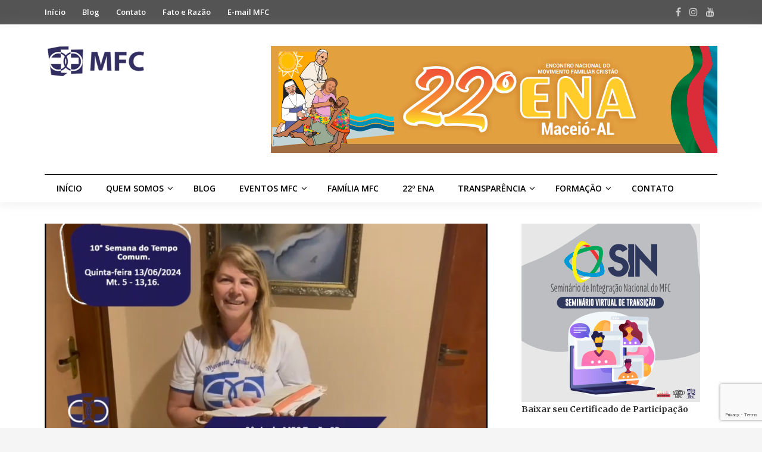

--- FILE ---
content_type: text/html; charset=UTF-8
request_url: https://www.mfc.org.br/2024/06/blog-mfc/mfc-nacional-reflexao-do-evangelho-por-um-mfcista-42/
body_size: 126699
content:
<!DOCTYPE html>
<html lang="pt-BR">
<head>
<meta charset="UTF-8">
<meta name="viewport" content="width=device-width, initial-scale=1">
<link rel="profile" href="https://gmpg.org/xfn/11">
<link rel="pingback" href="https://www.mfc.org.br/xmlrpc.php">

<title>MFC Nacional: Reflexão do Evangelho por um MFCista 42 &#8211; MFC</title>
<meta name='robots' content='max-image-preview:large' />
<link rel='dns-prefetch' href='//fonts.googleapis.com' />
<link rel='dns-prefetch' href='//www.googletagmanager.com' />
<link rel="alternate" type="application/rss+xml" title="Feed para MFC &raquo;" href="https://www.mfc.org.br/feed/" />
<link rel="alternate" type="application/rss+xml" title="Feed de comentários para MFC &raquo;" href="https://www.mfc.org.br/comments/feed/" />
<link rel="alternate" type="application/rss+xml" title="Feed de comentários para MFC &raquo; MFC Nacional: Reflexão do Evangelho por um MFCista 42" href="https://www.mfc.org.br/2024/06/blog-mfc/mfc-nacional-reflexao-do-evangelho-por-um-mfcista-42/feed/" />
<link rel="alternate" title="oEmbed (JSON)" type="application/json+oembed" href="https://www.mfc.org.br/wp-json/oembed/1.0/embed?url=https%3A%2F%2Fwww.mfc.org.br%2F2024%2F06%2Fblog-mfc%2Fmfc-nacional-reflexao-do-evangelho-por-um-mfcista-42%2F" />
<link rel="alternate" title="oEmbed (XML)" type="text/xml+oembed" href="https://www.mfc.org.br/wp-json/oembed/1.0/embed?url=https%3A%2F%2Fwww.mfc.org.br%2F2024%2F06%2Fblog-mfc%2Fmfc-nacional-reflexao-do-evangelho-por-um-mfcista-42%2F&#038;format=xml" />
<style id='wp-img-auto-sizes-contain-inline-css' type='text/css'>
img:is([sizes=auto i],[sizes^="auto," i]){contain-intrinsic-size:3000px 1500px}
/*# sourceURL=wp-img-auto-sizes-contain-inline-css */
</style>
<link rel='stylesheet' id='twb-open-sans-css' href='https://fonts.googleapis.com/css?family=Open+Sans%3A300%2C400%2C500%2C600%2C700%2C800&#038;display=swap&#038;ver=6.9' type='text/css' media='all' />
<link rel='stylesheet' id='twbbwg-global-css' href='https://www.mfc.org.br/wp-content/plugins/photo-gallery/booster/assets/css/global.css?ver=1.0.0' type='text/css' media='all' />
<style id='wp-emoji-styles-inline-css' type='text/css'>

	img.wp-smiley, img.emoji {
		display: inline !important;
		border: none !important;
		box-shadow: none !important;
		height: 1em !important;
		width: 1em !important;
		margin: 0 0.07em !important;
		vertical-align: -0.1em !important;
		background: none !important;
		padding: 0 !important;
	}
/*# sourceURL=wp-emoji-styles-inline-css */
</style>
<link rel='stylesheet' id='wp-block-library-css' href='https://www.mfc.org.br/wp-includes/css/dist/block-library/style.min.css?ver=6.9' type='text/css' media='all' />
<style id='wp-block-image-inline-css' type='text/css'>
.wp-block-image>a,.wp-block-image>figure>a{display:inline-block}.wp-block-image img{box-sizing:border-box;height:auto;max-width:100%;vertical-align:bottom}@media not (prefers-reduced-motion){.wp-block-image img.hide{visibility:hidden}.wp-block-image img.show{animation:show-content-image .4s}}.wp-block-image[style*=border-radius] img,.wp-block-image[style*=border-radius]>a{border-radius:inherit}.wp-block-image.has-custom-border img{box-sizing:border-box}.wp-block-image.aligncenter{text-align:center}.wp-block-image.alignfull>a,.wp-block-image.alignwide>a{width:100%}.wp-block-image.alignfull img,.wp-block-image.alignwide img{height:auto;width:100%}.wp-block-image .aligncenter,.wp-block-image .alignleft,.wp-block-image .alignright,.wp-block-image.aligncenter,.wp-block-image.alignleft,.wp-block-image.alignright{display:table}.wp-block-image .aligncenter>figcaption,.wp-block-image .alignleft>figcaption,.wp-block-image .alignright>figcaption,.wp-block-image.aligncenter>figcaption,.wp-block-image.alignleft>figcaption,.wp-block-image.alignright>figcaption{caption-side:bottom;display:table-caption}.wp-block-image .alignleft{float:left;margin:.5em 1em .5em 0}.wp-block-image .alignright{float:right;margin:.5em 0 .5em 1em}.wp-block-image .aligncenter{margin-left:auto;margin-right:auto}.wp-block-image :where(figcaption){margin-bottom:1em;margin-top:.5em}.wp-block-image.is-style-circle-mask img{border-radius:9999px}@supports ((-webkit-mask-image:none) or (mask-image:none)) or (-webkit-mask-image:none){.wp-block-image.is-style-circle-mask img{border-radius:0;-webkit-mask-image:url('data:image/svg+xml;utf8,<svg viewBox="0 0 100 100" xmlns="http://www.w3.org/2000/svg"><circle cx="50" cy="50" r="50"/></svg>');mask-image:url('data:image/svg+xml;utf8,<svg viewBox="0 0 100 100" xmlns="http://www.w3.org/2000/svg"><circle cx="50" cy="50" r="50"/></svg>');mask-mode:alpha;-webkit-mask-position:center;mask-position:center;-webkit-mask-repeat:no-repeat;mask-repeat:no-repeat;-webkit-mask-size:contain;mask-size:contain}}:root :where(.wp-block-image.is-style-rounded img,.wp-block-image .is-style-rounded img){border-radius:9999px}.wp-block-image figure{margin:0}.wp-lightbox-container{display:flex;flex-direction:column;position:relative}.wp-lightbox-container img{cursor:zoom-in}.wp-lightbox-container img:hover+button{opacity:1}.wp-lightbox-container button{align-items:center;backdrop-filter:blur(16px) saturate(180%);background-color:#5a5a5a40;border:none;border-radius:4px;cursor:zoom-in;display:flex;height:20px;justify-content:center;opacity:0;padding:0;position:absolute;right:16px;text-align:center;top:16px;width:20px;z-index:100}@media not (prefers-reduced-motion){.wp-lightbox-container button{transition:opacity .2s ease}}.wp-lightbox-container button:focus-visible{outline:3px auto #5a5a5a40;outline:3px auto -webkit-focus-ring-color;outline-offset:3px}.wp-lightbox-container button:hover{cursor:pointer;opacity:1}.wp-lightbox-container button:focus{opacity:1}.wp-lightbox-container button:focus,.wp-lightbox-container button:hover,.wp-lightbox-container button:not(:hover):not(:active):not(.has-background){background-color:#5a5a5a40;border:none}.wp-lightbox-overlay{box-sizing:border-box;cursor:zoom-out;height:100vh;left:0;overflow:hidden;position:fixed;top:0;visibility:hidden;width:100%;z-index:100000}.wp-lightbox-overlay .close-button{align-items:center;cursor:pointer;display:flex;justify-content:center;min-height:40px;min-width:40px;padding:0;position:absolute;right:calc(env(safe-area-inset-right) + 16px);top:calc(env(safe-area-inset-top) + 16px);z-index:5000000}.wp-lightbox-overlay .close-button:focus,.wp-lightbox-overlay .close-button:hover,.wp-lightbox-overlay .close-button:not(:hover):not(:active):not(.has-background){background:none;border:none}.wp-lightbox-overlay .lightbox-image-container{height:var(--wp--lightbox-container-height);left:50%;overflow:hidden;position:absolute;top:50%;transform:translate(-50%,-50%);transform-origin:top left;width:var(--wp--lightbox-container-width);z-index:9999999999}.wp-lightbox-overlay .wp-block-image{align-items:center;box-sizing:border-box;display:flex;height:100%;justify-content:center;margin:0;position:relative;transform-origin:0 0;width:100%;z-index:3000000}.wp-lightbox-overlay .wp-block-image img{height:var(--wp--lightbox-image-height);min-height:var(--wp--lightbox-image-height);min-width:var(--wp--lightbox-image-width);width:var(--wp--lightbox-image-width)}.wp-lightbox-overlay .wp-block-image figcaption{display:none}.wp-lightbox-overlay button{background:none;border:none}.wp-lightbox-overlay .scrim{background-color:#fff;height:100%;opacity:.9;position:absolute;width:100%;z-index:2000000}.wp-lightbox-overlay.active{visibility:visible}@media not (prefers-reduced-motion){.wp-lightbox-overlay.active{animation:turn-on-visibility .25s both}.wp-lightbox-overlay.active img{animation:turn-on-visibility .35s both}.wp-lightbox-overlay.show-closing-animation:not(.active){animation:turn-off-visibility .35s both}.wp-lightbox-overlay.show-closing-animation:not(.active) img{animation:turn-off-visibility .25s both}.wp-lightbox-overlay.zoom.active{animation:none;opacity:1;visibility:visible}.wp-lightbox-overlay.zoom.active .lightbox-image-container{animation:lightbox-zoom-in .4s}.wp-lightbox-overlay.zoom.active .lightbox-image-container img{animation:none}.wp-lightbox-overlay.zoom.active .scrim{animation:turn-on-visibility .4s forwards}.wp-lightbox-overlay.zoom.show-closing-animation:not(.active){animation:none}.wp-lightbox-overlay.zoom.show-closing-animation:not(.active) .lightbox-image-container{animation:lightbox-zoom-out .4s}.wp-lightbox-overlay.zoom.show-closing-animation:not(.active) .lightbox-image-container img{animation:none}.wp-lightbox-overlay.zoom.show-closing-animation:not(.active) .scrim{animation:turn-off-visibility .4s forwards}}@keyframes show-content-image{0%{visibility:hidden}99%{visibility:hidden}to{visibility:visible}}@keyframes turn-on-visibility{0%{opacity:0}to{opacity:1}}@keyframes turn-off-visibility{0%{opacity:1;visibility:visible}99%{opacity:0;visibility:visible}to{opacity:0;visibility:hidden}}@keyframes lightbox-zoom-in{0%{transform:translate(calc((-100vw + var(--wp--lightbox-scrollbar-width))/2 + var(--wp--lightbox-initial-left-position)),calc(-50vh + var(--wp--lightbox-initial-top-position))) scale(var(--wp--lightbox-scale))}to{transform:translate(-50%,-50%) scale(1)}}@keyframes lightbox-zoom-out{0%{transform:translate(-50%,-50%) scale(1);visibility:visible}99%{visibility:visible}to{transform:translate(calc((-100vw + var(--wp--lightbox-scrollbar-width))/2 + var(--wp--lightbox-initial-left-position)),calc(-50vh + var(--wp--lightbox-initial-top-position))) scale(var(--wp--lightbox-scale));visibility:hidden}}
/*# sourceURL=https://www.mfc.org.br/wp-includes/blocks/image/style.min.css */
</style>
<style id='global-styles-inline-css' type='text/css'>
:root{--wp--preset--aspect-ratio--square: 1;--wp--preset--aspect-ratio--4-3: 4/3;--wp--preset--aspect-ratio--3-4: 3/4;--wp--preset--aspect-ratio--3-2: 3/2;--wp--preset--aspect-ratio--2-3: 2/3;--wp--preset--aspect-ratio--16-9: 16/9;--wp--preset--aspect-ratio--9-16: 9/16;--wp--preset--color--black: #000000;--wp--preset--color--cyan-bluish-gray: #abb8c3;--wp--preset--color--white: #ffffff;--wp--preset--color--pale-pink: #f78da7;--wp--preset--color--vivid-red: #cf2e2e;--wp--preset--color--luminous-vivid-orange: #ff6900;--wp--preset--color--luminous-vivid-amber: #fcb900;--wp--preset--color--light-green-cyan: #7bdcb5;--wp--preset--color--vivid-green-cyan: #00d084;--wp--preset--color--pale-cyan-blue: #8ed1fc;--wp--preset--color--vivid-cyan-blue: #0693e3;--wp--preset--color--vivid-purple: #9b51e0;--wp--preset--gradient--vivid-cyan-blue-to-vivid-purple: linear-gradient(135deg,rgb(6,147,227) 0%,rgb(155,81,224) 100%);--wp--preset--gradient--light-green-cyan-to-vivid-green-cyan: linear-gradient(135deg,rgb(122,220,180) 0%,rgb(0,208,130) 100%);--wp--preset--gradient--luminous-vivid-amber-to-luminous-vivid-orange: linear-gradient(135deg,rgb(252,185,0) 0%,rgb(255,105,0) 100%);--wp--preset--gradient--luminous-vivid-orange-to-vivid-red: linear-gradient(135deg,rgb(255,105,0) 0%,rgb(207,46,46) 100%);--wp--preset--gradient--very-light-gray-to-cyan-bluish-gray: linear-gradient(135deg,rgb(238,238,238) 0%,rgb(169,184,195) 100%);--wp--preset--gradient--cool-to-warm-spectrum: linear-gradient(135deg,rgb(74,234,220) 0%,rgb(151,120,209) 20%,rgb(207,42,186) 40%,rgb(238,44,130) 60%,rgb(251,105,98) 80%,rgb(254,248,76) 100%);--wp--preset--gradient--blush-light-purple: linear-gradient(135deg,rgb(255,206,236) 0%,rgb(152,150,240) 100%);--wp--preset--gradient--blush-bordeaux: linear-gradient(135deg,rgb(254,205,165) 0%,rgb(254,45,45) 50%,rgb(107,0,62) 100%);--wp--preset--gradient--luminous-dusk: linear-gradient(135deg,rgb(255,203,112) 0%,rgb(199,81,192) 50%,rgb(65,88,208) 100%);--wp--preset--gradient--pale-ocean: linear-gradient(135deg,rgb(255,245,203) 0%,rgb(182,227,212) 50%,rgb(51,167,181) 100%);--wp--preset--gradient--electric-grass: linear-gradient(135deg,rgb(202,248,128) 0%,rgb(113,206,126) 100%);--wp--preset--gradient--midnight: linear-gradient(135deg,rgb(2,3,129) 0%,rgb(40,116,252) 100%);--wp--preset--font-size--small: 13px;--wp--preset--font-size--medium: 20px;--wp--preset--font-size--large: 36px;--wp--preset--font-size--x-large: 42px;--wp--preset--spacing--20: 0.44rem;--wp--preset--spacing--30: 0.67rem;--wp--preset--spacing--40: 1rem;--wp--preset--spacing--50: 1.5rem;--wp--preset--spacing--60: 2.25rem;--wp--preset--spacing--70: 3.38rem;--wp--preset--spacing--80: 5.06rem;--wp--preset--shadow--natural: 6px 6px 9px rgba(0, 0, 0, 0.2);--wp--preset--shadow--deep: 12px 12px 50px rgba(0, 0, 0, 0.4);--wp--preset--shadow--sharp: 6px 6px 0px rgba(0, 0, 0, 0.2);--wp--preset--shadow--outlined: 6px 6px 0px -3px rgb(255, 255, 255), 6px 6px rgb(0, 0, 0);--wp--preset--shadow--crisp: 6px 6px 0px rgb(0, 0, 0);}:where(.is-layout-flex){gap: 0.5em;}:where(.is-layout-grid){gap: 0.5em;}body .is-layout-flex{display: flex;}.is-layout-flex{flex-wrap: wrap;align-items: center;}.is-layout-flex > :is(*, div){margin: 0;}body .is-layout-grid{display: grid;}.is-layout-grid > :is(*, div){margin: 0;}:where(.wp-block-columns.is-layout-flex){gap: 2em;}:where(.wp-block-columns.is-layout-grid){gap: 2em;}:where(.wp-block-post-template.is-layout-flex){gap: 1.25em;}:where(.wp-block-post-template.is-layout-grid){gap: 1.25em;}.has-black-color{color: var(--wp--preset--color--black) !important;}.has-cyan-bluish-gray-color{color: var(--wp--preset--color--cyan-bluish-gray) !important;}.has-white-color{color: var(--wp--preset--color--white) !important;}.has-pale-pink-color{color: var(--wp--preset--color--pale-pink) !important;}.has-vivid-red-color{color: var(--wp--preset--color--vivid-red) !important;}.has-luminous-vivid-orange-color{color: var(--wp--preset--color--luminous-vivid-orange) !important;}.has-luminous-vivid-amber-color{color: var(--wp--preset--color--luminous-vivid-amber) !important;}.has-light-green-cyan-color{color: var(--wp--preset--color--light-green-cyan) !important;}.has-vivid-green-cyan-color{color: var(--wp--preset--color--vivid-green-cyan) !important;}.has-pale-cyan-blue-color{color: var(--wp--preset--color--pale-cyan-blue) !important;}.has-vivid-cyan-blue-color{color: var(--wp--preset--color--vivid-cyan-blue) !important;}.has-vivid-purple-color{color: var(--wp--preset--color--vivid-purple) !important;}.has-black-background-color{background-color: var(--wp--preset--color--black) !important;}.has-cyan-bluish-gray-background-color{background-color: var(--wp--preset--color--cyan-bluish-gray) !important;}.has-white-background-color{background-color: var(--wp--preset--color--white) !important;}.has-pale-pink-background-color{background-color: var(--wp--preset--color--pale-pink) !important;}.has-vivid-red-background-color{background-color: var(--wp--preset--color--vivid-red) !important;}.has-luminous-vivid-orange-background-color{background-color: var(--wp--preset--color--luminous-vivid-orange) !important;}.has-luminous-vivid-amber-background-color{background-color: var(--wp--preset--color--luminous-vivid-amber) !important;}.has-light-green-cyan-background-color{background-color: var(--wp--preset--color--light-green-cyan) !important;}.has-vivid-green-cyan-background-color{background-color: var(--wp--preset--color--vivid-green-cyan) !important;}.has-pale-cyan-blue-background-color{background-color: var(--wp--preset--color--pale-cyan-blue) !important;}.has-vivid-cyan-blue-background-color{background-color: var(--wp--preset--color--vivid-cyan-blue) !important;}.has-vivid-purple-background-color{background-color: var(--wp--preset--color--vivid-purple) !important;}.has-black-border-color{border-color: var(--wp--preset--color--black) !important;}.has-cyan-bluish-gray-border-color{border-color: var(--wp--preset--color--cyan-bluish-gray) !important;}.has-white-border-color{border-color: var(--wp--preset--color--white) !important;}.has-pale-pink-border-color{border-color: var(--wp--preset--color--pale-pink) !important;}.has-vivid-red-border-color{border-color: var(--wp--preset--color--vivid-red) !important;}.has-luminous-vivid-orange-border-color{border-color: var(--wp--preset--color--luminous-vivid-orange) !important;}.has-luminous-vivid-amber-border-color{border-color: var(--wp--preset--color--luminous-vivid-amber) !important;}.has-light-green-cyan-border-color{border-color: var(--wp--preset--color--light-green-cyan) !important;}.has-vivid-green-cyan-border-color{border-color: var(--wp--preset--color--vivid-green-cyan) !important;}.has-pale-cyan-blue-border-color{border-color: var(--wp--preset--color--pale-cyan-blue) !important;}.has-vivid-cyan-blue-border-color{border-color: var(--wp--preset--color--vivid-cyan-blue) !important;}.has-vivid-purple-border-color{border-color: var(--wp--preset--color--vivid-purple) !important;}.has-vivid-cyan-blue-to-vivid-purple-gradient-background{background: var(--wp--preset--gradient--vivid-cyan-blue-to-vivid-purple) !important;}.has-light-green-cyan-to-vivid-green-cyan-gradient-background{background: var(--wp--preset--gradient--light-green-cyan-to-vivid-green-cyan) !important;}.has-luminous-vivid-amber-to-luminous-vivid-orange-gradient-background{background: var(--wp--preset--gradient--luminous-vivid-amber-to-luminous-vivid-orange) !important;}.has-luminous-vivid-orange-to-vivid-red-gradient-background{background: var(--wp--preset--gradient--luminous-vivid-orange-to-vivid-red) !important;}.has-very-light-gray-to-cyan-bluish-gray-gradient-background{background: var(--wp--preset--gradient--very-light-gray-to-cyan-bluish-gray) !important;}.has-cool-to-warm-spectrum-gradient-background{background: var(--wp--preset--gradient--cool-to-warm-spectrum) !important;}.has-blush-light-purple-gradient-background{background: var(--wp--preset--gradient--blush-light-purple) !important;}.has-blush-bordeaux-gradient-background{background: var(--wp--preset--gradient--blush-bordeaux) !important;}.has-luminous-dusk-gradient-background{background: var(--wp--preset--gradient--luminous-dusk) !important;}.has-pale-ocean-gradient-background{background: var(--wp--preset--gradient--pale-ocean) !important;}.has-electric-grass-gradient-background{background: var(--wp--preset--gradient--electric-grass) !important;}.has-midnight-gradient-background{background: var(--wp--preset--gradient--midnight) !important;}.has-small-font-size{font-size: var(--wp--preset--font-size--small) !important;}.has-medium-font-size{font-size: var(--wp--preset--font-size--medium) !important;}.has-large-font-size{font-size: var(--wp--preset--font-size--large) !important;}.has-x-large-font-size{font-size: var(--wp--preset--font-size--x-large) !important;}
/*# sourceURL=global-styles-inline-css */
</style>

<style id='classic-theme-styles-inline-css' type='text/css'>
/*! This file is auto-generated */
.wp-block-button__link{color:#fff;background-color:#32373c;border-radius:9999px;box-shadow:none;text-decoration:none;padding:calc(.667em + 2px) calc(1.333em + 2px);font-size:1.125em}.wp-block-file__button{background:#32373c;color:#fff;text-decoration:none}
/*# sourceURL=/wp-includes/css/classic-themes.min.css */
</style>
<link rel='stylesheet' id='contact-form-7-css' href='https://www.mfc.org.br/wp-content/plugins/contact-form-7/includes/css/styles.css?ver=6.1.4' type='text/css' media='all' />
<link rel='stylesheet' id='bwg_fonts-css' href='https://www.mfc.org.br/wp-content/plugins/photo-gallery/css/bwg-fonts/fonts.css?ver=0.0.1' type='text/css' media='all' />
<link rel='stylesheet' id='sumoselect-css' href='https://www.mfc.org.br/wp-content/plugins/photo-gallery/css/sumoselect.min.css?ver=3.4.6' type='text/css' media='all' />
<link rel='stylesheet' id='mCustomScrollbar-css' href='https://www.mfc.org.br/wp-content/plugins/photo-gallery/css/jquery.mCustomScrollbar.min.css?ver=3.1.5' type='text/css' media='all' />
<link rel='stylesheet' id='bwg_frontend-css' href='https://www.mfc.org.br/wp-content/plugins/photo-gallery/css/styles.min.css?ver=1.8.35' type='text/css' media='all' />
<link rel='stylesheet' id='sow-image-default-334eeca80698-css' href='https://www.mfc.org.br/wp-content/uploads/siteorigin-widgets/sow-image-default-334eeca80698.css?ver=6.9' type='text/css' media='all' />
<link rel='stylesheet' id='junkie-shortcodes-css' href='https://www.mfc.org.br/wp-content/plugins/theme-junkie-shortcodes/assets/css/junkie-shortcodes.css?ver=6.9' type='text/css' media='all' />
<link rel='stylesheet' id='wp-polls-css' href='https://www.mfc.org.br/wp-content/plugins/wp-polls/polls-css.css?ver=2.77.3' type='text/css' media='all' />
<style id='wp-polls-inline-css' type='text/css'>
.wp-polls .pollbar {
	margin: 1px;
	font-size: 8px;
	line-height: 10px;
	height: 10px;
	background-image: url('https://www.mfc.org.br/wp-content/plugins/wp-polls/images/default_gradient/pollbg.gif');
	border: 1px solid #c8c8c8;
}

/*# sourceURL=wp-polls-inline-css */
</style>
<link rel='stylesheet' id='reviewpro-plugins-style-css' href='https://www.mfc.org.br/wp-content/themes/reviewpro/assets/css/plugins.min.css?ver=6.9' type='text/css' media='all' />
<link rel='stylesheet' id='reviewpro-style-css' href='https://www.mfc.org.br/wp-content/themes/reviewpro/style.min.css?ver=6.9' type='text/css' media='all' />
<link rel='stylesheet' id='reviewpro-child-style-css' href='https://www.mfc.org.br/wp-content/themes/reviewpro-child/style.css?ver=6.9' type='text/css' media='all' />
<link rel='stylesheet' id='reviewpro-custom-fonts-css' href='//fonts.googleapis.com/css?family=Merriweather%3Aregular%2Citalic%2C700%2C300%7COpen+Sans%3Aregular%2Citalic%2C700%2C600%2C300%26subset%3Dlatin%2C' type='text/css' media='all' />
<script type="text/javascript" src="https://www.mfc.org.br/wp-includes/js/jquery/jquery.min.js?ver=3.7.1" id="jquery-core-js"></script>
<script type="text/javascript" src="https://www.mfc.org.br/wp-includes/js/jquery/jquery-migrate.min.js?ver=3.4.1" id="jquery-migrate-js"></script>
<script type="text/javascript" src="https://www.mfc.org.br/wp-content/plugins/photo-gallery/booster/assets/js/circle-progress.js?ver=1.2.2" id="twbbwg-circle-js"></script>
<script type="text/javascript" id="twbbwg-global-js-extra">
/* <![CDATA[ */
var twb = {"nonce":"dad4548264","ajax_url":"https://www.mfc.org.br/wp-admin/admin-ajax.php","plugin_url":"https://www.mfc.org.br/wp-content/plugins/photo-gallery/booster","href":"https://www.mfc.org.br/wp-admin/admin.php?page=twbbwg_photo-gallery"};
var twb = {"nonce":"dad4548264","ajax_url":"https://www.mfc.org.br/wp-admin/admin-ajax.php","plugin_url":"https://www.mfc.org.br/wp-content/plugins/photo-gallery/booster","href":"https://www.mfc.org.br/wp-admin/admin.php?page=twbbwg_photo-gallery"};
//# sourceURL=twbbwg-global-js-extra
/* ]]> */
</script>
<script type="text/javascript" src="https://www.mfc.org.br/wp-content/plugins/photo-gallery/booster/assets/js/global.js?ver=1.0.0" id="twbbwg-global-js"></script>
<script type="text/javascript" src="https://www.mfc.org.br/wp-content/plugins/photo-gallery/js/jquery.sumoselect.min.js?ver=3.4.6" id="sumoselect-js"></script>
<script type="text/javascript" src="https://www.mfc.org.br/wp-content/plugins/photo-gallery/js/tocca.min.js?ver=2.0.9" id="bwg_mobile-js"></script>
<script type="text/javascript" src="https://www.mfc.org.br/wp-content/plugins/photo-gallery/js/jquery.mCustomScrollbar.concat.min.js?ver=3.1.5" id="mCustomScrollbar-js"></script>
<script type="text/javascript" src="https://www.mfc.org.br/wp-content/plugins/photo-gallery/js/jquery.fullscreen.min.js?ver=0.6.0" id="jquery-fullscreen-js"></script>
<script type="text/javascript" id="bwg_frontend-js-extra">
/* <![CDATA[ */
var bwg_objectsL10n = {"bwg_field_required":"field is required.","bwg_mail_validation":"This is not a valid email address.","bwg_search_result":"There are no images matching your search.","bwg_select_tag":"Select Tag","bwg_order_by":"Order By","bwg_search":"Search","bwg_show_ecommerce":"Show Ecommerce","bwg_hide_ecommerce":"Hide Ecommerce","bwg_show_comments":"Show Comments","bwg_hide_comments":"Hide Comments","bwg_restore":"Restore","bwg_maximize":"Maximize","bwg_fullscreen":"Fullscreen","bwg_exit_fullscreen":"Exit Fullscreen","bwg_search_tag":"SEARCH...","bwg_tag_no_match":"No tags found","bwg_all_tags_selected":"All tags selected","bwg_tags_selected":"tags selected","play":"Play","pause":"Pause","is_pro":"","bwg_play":"Play","bwg_pause":"Pause","bwg_hide_info":"Hide info","bwg_show_info":"Show info","bwg_hide_rating":"Hide rating","bwg_show_rating":"Show rating","ok":"Ok","cancel":"Cancel","select_all":"Select all","lazy_load":"0","lazy_loader":"https://www.mfc.org.br/wp-content/plugins/photo-gallery/images/ajax_loader.png","front_ajax":"0","bwg_tag_see_all":"see all tags","bwg_tag_see_less":"see less tags"};
//# sourceURL=bwg_frontend-js-extra
/* ]]> */
</script>
<script type="text/javascript" src="https://www.mfc.org.br/wp-content/plugins/photo-gallery/js/scripts.min.js?ver=1.8.35" id="bwg_frontend-js"></script>
<link rel="https://api.w.org/" href="https://www.mfc.org.br/wp-json/" /><link rel="alternate" title="JSON" type="application/json" href="https://www.mfc.org.br/wp-json/wp/v2/posts/15301" /><link rel="EditURI" type="application/rsd+xml" title="RSD" href="https://www.mfc.org.br/xmlrpc.php?rsd" />
<meta name="generator" content="WordPress 6.9" />
<link rel="canonical" href="https://www.mfc.org.br/2024/06/blog-mfc/mfc-nacional-reflexao-do-evangelho-por-um-mfcista-42/" />
<link rel='shortlink' href='https://www.mfc.org.br/?p=15301' />
<meta name="generator" content="Site Kit by Google 1.170.0" /><meta name="google-site-verification" content="KxIC9UgqKhXC2M3qCKqkt7rIju_T5pK3II6blTxbOyw"><!-- Custom CSS -->
<style>
.menu-secondary-items li.current-menu-item,.mega-links {
  background-color: #322e61;
}
.menu-secondary-items li:hover a {
  color: #fff;
  background-color: #322e61;
}
.top-bar,.page-header,.sidebar-primary .widget-title, .panel-grid .widget-title,.section-title {
  background-color: #545454;
}

.alignleft{
  margin-bottom: 0.5em;
}
textarea, input{
  -webkit-appearance:auto;
}
</style>
<!-- Generated by https://wordpress.org/plugins/theme-junkie-custom-css/ -->
<link rel="icon" href="https://www.mfc.org.br/wp-content/uploads/2017/12/cropped-favicon-32x32.png" sizes="32x32" />
<link rel="icon" href="https://www.mfc.org.br/wp-content/uploads/2017/12/cropped-favicon-192x192.png" sizes="192x192" />
<link rel="apple-touch-icon" href="https://www.mfc.org.br/wp-content/uploads/2017/12/cropped-favicon-180x180.png" />
<meta name="msapplication-TileImage" content="https://www.mfc.org.br/wp-content/uploads/2017/12/cropped-favicon-270x270.png" />
</head>

<body data-rsssl=1 class="wp-singular post-template-default single single-post postid-15301 single-format-standard wp-theme-reviewpro wp-child-theme-reviewpro-child multi-author container-fullwidth layout-2c-l" dir="ltr" itemscope="itemscope" itemtype="http://schema.org/Blog">

<div id="page" class="site">

	
	<div class="wide-container">

		<div class="search-area">
	<div class="container">

		<form role="search" method="get" class="searchform" action="https://www.mfc.org.br/">
			<div>
				<input type="search" class="search-field field" placeholder="Press enter to search &hellip;" value="" name="s" title="Pesquisa por:" />
			</div>
		</form>

		<div class="search-by-cat">
			<span class="search-title">Procurar por categoria:</span>
			<ul>
					<li class="cat-item cat-item-1448"><a href="https://www.mfc.org.br/categoria/agla/">AGLA</a>
</li>
	<li class="cat-item cat-item-132"><a href="https://www.mfc.org.br/categoria/avaliacao/">Avaliação</a>
</li>
	<li class="cat-item cat-item-1"><a href="https://www.mfc.org.br/categoria/blog-mfc/">Blog Atuação MFC</a>
<ul class='children'>
	<li class="cat-item cat-item-93"><a href="https://www.mfc.org.br/categoria/blog-mfc/projetos-sociais/">Projetos Sociais</a>
</li>
</ul>
</li>
	<li class="cat-item cat-item-68"><a href="https://www.mfc.org.br/categoria/condin/">Condin</a>
<ul class='children'>
	<li class="cat-item cat-item-193"><a href="https://www.mfc.org.br/categoria/condin/condir/">Condir</a>
	<ul class='children'>
	<li class="cat-item cat-item-73"><a href="https://www.mfc.org.br/categoria/condin/condir/centro-oeste/">Centro-Oeste</a>
		<ul class='children'>
	<li class="cat-item cat-item-483"><a href="https://www.mfc.org.br/categoria/condin/condir/centro-oeste/mato-grosso/">Mato Grosso</a>
			<ul class='children'>
	<li class="cat-item cat-item-950"><a href="https://www.mfc.org.br/categoria/condin/condir/centro-oeste/mato-grosso/dom-aquino/">Dom Aquino</a>
</li>
	<li class="cat-item cat-item-732"><a href="https://www.mfc.org.br/categoria/condin/condir/centro-oeste/mato-grosso/guiratinga/">Guiratinga</a>
</li>
	<li class="cat-item cat-item-2016"><a href="https://www.mfc.org.br/categoria/condin/condir/centro-oeste/mato-grosso/jaciara/">Jaciara</a>
</li>
	<li class="cat-item cat-item-484"><a href="https://www.mfc.org.br/categoria/condin/condir/centro-oeste/mato-grosso/rondonopolis-mato-grosso/">Rondonópolis</a>
</li>
	<li class="cat-item cat-item-1105"><a href="https://www.mfc.org.br/categoria/condin/condir/centro-oeste/mato-grosso/sao-jose-do-povo/">São José do Povo</a>
</li>
			</ul>
</li>
	<li class="cat-item cat-item-285"><a href="https://www.mfc.org.br/categoria/condin/condir/centro-oeste/mato-grosso-do-sul/">Mato Grosso do Sul</a>
			<ul class='children'>
	<li class="cat-item cat-item-286"><a href="https://www.mfc.org.br/categoria/condin/condir/centro-oeste/mato-grosso-do-sul/campo-grande/">Campo Grande</a>
</li>
	<li class="cat-item cat-item-2094"><a href="https://www.mfc.org.br/categoria/condin/condir/centro-oeste/mato-grosso-do-sul/paranaiba/">Paranaíba</a>
</li>
	<li class="cat-item cat-item-1775"><a href="https://www.mfc.org.br/categoria/condin/condir/centro-oeste/mato-grosso-do-sul/terenos/">Terenos</a>
</li>
			</ul>
</li>
	<li class="cat-item cat-item-445"><a href="https://www.mfc.org.br/categoria/condin/condir/centro-oeste/rondonopolis/">Rondonópolis</a>
</li>
		</ul>
</li>
	<li class="cat-item cat-item-69"><a href="https://www.mfc.org.br/categoria/condin/condir/nordeste/">Nordeste</a>
		<ul class='children'>
	<li class="cat-item cat-item-214"><a href="https://www.mfc.org.br/categoria/condin/condir/nordeste/alagoas/">Alagoas</a>
			<ul class='children'>
	<li class="cat-item cat-item-215"><a href="https://www.mfc.org.br/categoria/condin/condir/nordeste/alagoas/barra-de-sao-miguel/">Barra de São Miguel</a>
</li>
	<li class="cat-item cat-item-216"><a href="https://www.mfc.org.br/categoria/condin/condir/nordeste/alagoas/maceio/">Maceió</a>
</li>
	<li class="cat-item cat-item-2021"><a href="https://www.mfc.org.br/categoria/condin/condir/nordeste/alagoas/marechal-deodoro/">Marechal Deodoro</a>
</li>
	<li class="cat-item cat-item-1089"><a href="https://www.mfc.org.br/categoria/condin/condir/nordeste/alagoas/murici/">Murici</a>
</li>
	<li class="cat-item cat-item-1584"><a href="https://www.mfc.org.br/categoria/condin/condir/nordeste/alagoas/penedo/">Penedo</a>
</li>
			</ul>
</li>
	<li class="cat-item cat-item-74"><a href="https://www.mfc.org.br/categoria/condin/condir/nordeste/bahia/">Bahia</a>
			<ul class='children'>
	<li class="cat-item cat-item-523"><a href="https://www.mfc.org.br/categoria/condin/condir/nordeste/bahia/eunapolis/">Eunápolis</a>
</li>
	<li class="cat-item cat-item-362"><a href="https://www.mfc.org.br/categoria/condin/condir/nordeste/bahia/itamaraju/">Itamaraju</a>
</li>
	<li class="cat-item cat-item-509"><a href="https://www.mfc.org.br/categoria/condin/condir/nordeste/bahia/jequie/">Jequié</a>
</li>
	<li class="cat-item cat-item-354"><a href="https://www.mfc.org.br/categoria/condin/condir/nordeste/bahia/planalto/">Planalto</a>
</li>
	<li class="cat-item cat-item-779"><a href="https://www.mfc.org.br/categoria/condin/condir/nordeste/bahia/salvador/">Salvador</a>
</li>
	<li class="cat-item cat-item-677"><a href="https://www.mfc.org.br/categoria/condin/condir/nordeste/bahia/teixeira-de-freitas/">Teixeira de Freitas</a>
</li>
	<li class="cat-item cat-item-100"><a href="https://www.mfc.org.br/categoria/condin/condir/nordeste/bahia/vitoria-da-conquista/">Vitória da Conquista</a>
</li>
			</ul>
</li>
	<li class="cat-item cat-item-840"><a href="https://www.mfc.org.br/categoria/condin/condir/nordeste/ceara/">Ceará</a>
			<ul class='children'>
	<li class="cat-item cat-item-1412"><a href="https://www.mfc.org.br/categoria/condin/condir/nordeste/ceara/fortaleza/">Fortaleza</a>
</li>
			</ul>
</li>
	<li class="cat-item cat-item-943"><a href="https://www.mfc.org.br/categoria/condin/condir/nordeste/piaui/">Piauí</a>
			<ul class='children'>
	<li class="cat-item cat-item-944"><a href="https://www.mfc.org.br/categoria/condin/condir/nordeste/piaui/teresina/">Teresina</a>
</li>
			</ul>
</li>
	<li class="cat-item cat-item-392"><a href="https://www.mfc.org.br/categoria/condin/condir/nordeste/sergipe/">Sergipe</a>
			<ul class='children'>
	<li class="cat-item cat-item-596"><a href="https://www.mfc.org.br/categoria/condin/condir/nordeste/sergipe/aracaju/">Aracaju</a>
</li>
			</ul>
</li>
		</ul>
</li>
	<li class="cat-item cat-item-70"><a href="https://www.mfc.org.br/categoria/condin/condir/norte/">Norte</a>
		<ul class='children'>
	<li class="cat-item cat-item-238"><a href="https://www.mfc.org.br/categoria/condin/condir/norte/amapa/">Amapá</a>
			<ul class='children'>
	<li class="cat-item cat-item-239"><a href="https://www.mfc.org.br/categoria/condin/condir/norte/amapa/macapa/">Macapá</a>
</li>
			</ul>
</li>
	<li class="cat-item cat-item-344"><a href="https://www.mfc.org.br/categoria/condin/condir/norte/amazonas/">Amazonas</a>
			<ul class='children'>
	<li class="cat-item cat-item-1545"><a href="https://www.mfc.org.br/categoria/condin/condir/norte/amazonas/manaus/">Manaus</a>
</li>
			</ul>
</li>
	<li class="cat-item cat-item-75"><a href="https://www.mfc.org.br/categoria/condin/condir/norte/maranhao/">Maranhão</a>
			<ul class='children'>
	<li class="cat-item cat-item-196"><a href="https://www.mfc.org.br/categoria/condin/condir/norte/maranhao/paco-de-lumiar/">Paço de Lumiar</a>
</li>
	<li class="cat-item cat-item-76"><a href="https://www.mfc.org.br/categoria/condin/condir/norte/maranhao/sao-luis/">São Luís</a>
</li>
			</ul>
</li>
	<li class="cat-item cat-item-611"><a href="https://www.mfc.org.br/categoria/condin/condir/norte/para/">Pará</a>
			<ul class='children'>
	<li class="cat-item cat-item-612"><a href="https://www.mfc.org.br/categoria/condin/condir/norte/para/belem/">Belém</a>
</li>
			</ul>
</li>
	<li class="cat-item cat-item-1688"><a href="https://www.mfc.org.br/categoria/condin/condir/norte/tocantins/">Tocantins</a>
			<ul class='children'>
	<li class="cat-item cat-item-1689"><a href="https://www.mfc.org.br/categoria/condin/condir/norte/tocantins/palmas/">Palmas</a>
</li>
			</ul>
</li>
		</ul>
</li>
	<li class="cat-item cat-item-72"><a href="https://www.mfc.org.br/categoria/condin/condir/sudeste/">Sudeste</a>
		<ul class='children'>
	<li class="cat-item cat-item-194"><a href="https://www.mfc.org.br/categoria/condin/condir/sudeste/espirito-santo/">Espírito Santo</a>
			<ul class='children'>
	<li class="cat-item cat-item-932"><a href="https://www.mfc.org.br/categoria/condin/condir/sudeste/espirito-santo/cariacica/">Cariacica</a>
</li>
	<li class="cat-item cat-item-1013"><a href="https://www.mfc.org.br/categoria/condin/condir/sudeste/espirito-santo/grande-vitoria/">Grande Vitória</a>
</li>
	<li class="cat-item cat-item-195"><a href="https://www.mfc.org.br/categoria/condin/condir/sudeste/espirito-santo/linhares/">Linhares</a>
</li>
	<li class="cat-item cat-item-253"><a href="https://www.mfc.org.br/categoria/condin/condir/sudeste/espirito-santo/sao-mateus/">São Mateus</a>
</li>
	<li class="cat-item cat-item-223"><a href="https://www.mfc.org.br/categoria/condin/condir/sudeste/espirito-santo/viana/">Viana</a>
</li>
	<li class="cat-item cat-item-199"><a href="https://www.mfc.org.br/categoria/condin/condir/sudeste/espirito-santo/vila-velha/">Vila Velha</a>
</li>
	<li class="cat-item cat-item-254"><a href="https://www.mfc.org.br/categoria/condin/condir/sudeste/espirito-santo/vitoria/">Vitória</a>
</li>
			</ul>
</li>
	<li class="cat-item cat-item-204"><a href="https://www.mfc.org.br/categoria/condin/condir/sudeste/minas-gerais/">Minas Gerais</a>
			<ul class='children'>
	<li class="cat-item cat-item-1331"><a href="https://www.mfc.org.br/categoria/condin/condir/sudeste/minas-gerais/astolfo-dutra/">Astolfo Dutra</a>
</li>
	<li class="cat-item cat-item-1339"><a href="https://www.mfc.org.br/categoria/condin/condir/sudeste/minas-gerais/barbacena/">Barbacena</a>
</li>
	<li class="cat-item cat-item-547"><a href="https://www.mfc.org.br/categoria/condin/condir/sudeste/minas-gerais/belo-horizonte/">Belo Horizonte</a>
</li>
	<li class="cat-item cat-item-1596"><a href="https://www.mfc.org.br/categoria/condin/condir/sudeste/minas-gerais/bom-pastor/">Bom Pastor</a>
</li>
	<li class="cat-item cat-item-424"><a href="https://www.mfc.org.br/categoria/condin/condir/sudeste/minas-gerais/conselheiro-lafaiete/">Conselheiro Lafaiete</a>
</li>
	<li class="cat-item cat-item-1406"><a href="https://www.mfc.org.br/categoria/condin/condir/sudeste/minas-gerais/curvelo/">Curvelo</a>
</li>
	<li class="cat-item cat-item-699"><a href="https://www.mfc.org.br/categoria/condin/condir/sudeste/minas-gerais/divinopolis/">Divinópolis</a>
</li>
	<li class="cat-item cat-item-1465"><a href="https://www.mfc.org.br/categoria/condin/condir/sudeste/minas-gerais/espinosa/">Espinosa</a>
</li>
	<li class="cat-item cat-item-575"><a href="https://www.mfc.org.br/categoria/condin/condir/sudeste/minas-gerais/governador-valadares/">Governador Valadares</a>
</li>
	<li class="cat-item cat-item-1438"><a href="https://www.mfc.org.br/categoria/condin/condir/sudeste/minas-gerais/janauba/">Janaúba</a>
</li>
	<li class="cat-item cat-item-205"><a href="https://www.mfc.org.br/categoria/condin/condir/sudeste/minas-gerais/juiz-de-fora/">Juiz de Fora</a>
</li>
	<li class="cat-item cat-item-1343"><a href="https://www.mfc.org.br/categoria/condin/condir/sudeste/minas-gerais/mamonas/">Mamonas</a>
</li>
	<li class="cat-item cat-item-1392"><a href="https://www.mfc.org.br/categoria/condin/condir/sudeste/minas-gerais/mato-verde/">Mato Verde</a>
</li>
	<li class="cat-item cat-item-1335"><a href="https://www.mfc.org.br/categoria/condin/condir/sudeste/minas-gerais/monte-azul/">Monte Azul</a>
</li>
	<li class="cat-item cat-item-1395"><a href="https://www.mfc.org.br/categoria/condin/condir/sudeste/minas-gerais/ouro-preto/">Ouro Preto</a>
</li>
	<li class="cat-item cat-item-2046"><a href="https://www.mfc.org.br/categoria/condin/condir/sudeste/minas-gerais/piracema/">Piracema</a>
</li>
	<li class="cat-item cat-item-1435"><a href="https://www.mfc.org.br/categoria/condin/condir/sudeste/minas-gerais/pitangui/">Pitangui</a>
</li>
	<li class="cat-item cat-item-1483"><a href="https://www.mfc.org.br/categoria/condin/condir/sudeste/minas-gerais/porteirinha/">Porteirinha</a>
</li>
	<li class="cat-item cat-item-1337"><a href="https://www.mfc.org.br/categoria/condin/condir/sudeste/minas-gerais/resende-costa/">Resende Costa</a>
</li>
	<li class="cat-item cat-item-416"><a href="https://www.mfc.org.br/categoria/condin/condir/sudeste/minas-gerais/sao-joao-del-rei/">São João Del Rei</a>
</li>
	<li class="cat-item cat-item-1433"><a href="https://www.mfc.org.br/categoria/condin/condir/sudeste/minas-gerais/vale-das-cancelas/">Vale das Cancelas</a>
</li>
			</ul>
</li>
	<li class="cat-item cat-item-207"><a href="https://www.mfc.org.br/categoria/condin/condir/sudeste/rio-de-janeiro/">Rio de Janeiro</a>
			<ul class='children'>
	<li class="cat-item cat-item-2012"><a href="https://www.mfc.org.br/categoria/condin/condir/sudeste/rio-de-janeiro/nilopolis/">Nilópolis</a>
</li>
	<li class="cat-item cat-item-208"><a href="https://www.mfc.org.br/categoria/condin/condir/sudeste/rio-de-janeiro/rio-de-janeiro-rio-de-janeiro/">Rio de Janeiro</a>
</li>
	<li class="cat-item cat-item-2010"><a href="https://www.mfc.org.br/categoria/condin/condir/sudeste/rio-de-janeiro/sumidouro/">Sumidouro</a>
</li>
			</ul>
</li>
	<li class="cat-item cat-item-197"><a href="https://www.mfc.org.br/categoria/condin/condir/sudeste/sao-paulo/">São Paulo</a>
			<ul class='children'>
	<li class="cat-item cat-item-430"><a href="https://www.mfc.org.br/categoria/condin/condir/sudeste/sao-paulo/abc/">ABC</a>
</li>
	<li class="cat-item cat-item-874"><a href="https://www.mfc.org.br/categoria/condin/condir/sudeste/sao-paulo/araraquara/">Araraquara</a>
</li>
	<li class="cat-item cat-item-875"><a href="https://www.mfc.org.br/categoria/condin/condir/sudeste/sao-paulo/bastos/">Bastos</a>
</li>
	<li class="cat-item cat-item-867"><a href="https://www.mfc.org.br/categoria/condin/condir/sudeste/sao-paulo/descalvado/">Descalvado</a>
</li>
	<li class="cat-item cat-item-717"><a href="https://www.mfc.org.br/categoria/condin/condir/sudeste/sao-paulo/pirassununga/">Pirassununga</a>
</li>
	<li class="cat-item cat-item-198"><a href="https://www.mfc.org.br/categoria/condin/condir/sudeste/sao-paulo/santo-andre/">Santo André</a>
</li>
	<li class="cat-item cat-item-200"><a href="https://www.mfc.org.br/categoria/condin/condir/sudeste/sao-paulo/sao-caetano-do-sul/">São Caetano do Sul</a>
</li>
	<li class="cat-item cat-item-549"><a href="https://www.mfc.org.br/categoria/condin/condir/sudeste/sao-paulo/sao-paulo-sao-paulo/">São Paulo</a>
</li>
	<li class="cat-item cat-item-234"><a href="https://www.mfc.org.br/categoria/condin/condir/sudeste/sao-paulo/tatui/">Tatuí</a>
</li>
	<li class="cat-item cat-item-758"><a href="https://www.mfc.org.br/categoria/condin/condir/sudeste/sao-paulo/tupa/">Tupã</a>
</li>
			</ul>
</li>
		</ul>
</li>
	<li class="cat-item cat-item-71"><a href="https://www.mfc.org.br/categoria/condin/condir/sul/">Sul</a>
		<ul class='children'>
	<li class="cat-item cat-item-201"><a href="https://www.mfc.org.br/categoria/condin/condir/sul/parana/">Paraná</a>
			<ul class='children'>
	<li class="cat-item cat-item-926"><a href="https://www.mfc.org.br/categoria/condin/condir/sul/parana/alto-parana/">Alto Paraná</a>
</li>
	<li class="cat-item cat-item-495"><a href="https://www.mfc.org.br/categoria/condin/condir/sul/parana/arapongas/">Arapongas</a>
</li>
	<li class="cat-item cat-item-975"><a href="https://www.mfc.org.br/categoria/condin/condir/sul/parana/astorga/">Astorga</a>
</li>
	<li class="cat-item cat-item-762"><a href="https://www.mfc.org.br/categoria/condin/condir/sul/parana/castro/">Castro</a>
</li>
	<li class="cat-item cat-item-203"><a href="https://www.mfc.org.br/categoria/condin/condir/sul/parana/curitiba/">Curitiba</a>
</li>
	<li class="cat-item cat-item-768"><a href="https://www.mfc.org.br/categoria/condin/condir/sul/parana/curiuva/">Curiúva</a>
</li>
	<li class="cat-item cat-item-781"><a href="https://www.mfc.org.br/categoria/condin/condir/sul/parana/guairaca/">Guairaçá</a>
</li>
	<li class="cat-item cat-item-2001"><a href="https://www.mfc.org.br/categoria/condin/condir/sul/parana/guaratuba/">Guaratuba</a>
</li>
	<li class="cat-item cat-item-766"><a href="https://www.mfc.org.br/categoria/condin/condir/sul/parana/imbau/">Imbaú</a>
</li>
	<li class="cat-item cat-item-1764"><a href="https://www.mfc.org.br/categoria/condin/condir/sul/parana/jardim-de-olinda/">Jardim de Olinda</a>
</li>
	<li class="cat-item cat-item-202"><a href="https://www.mfc.org.br/categoria/condin/condir/sul/parana/londrina/">Londrina</a>
				<ul class='children'>
	<li class="cat-item cat-item-771"><a href="https://www.mfc.org.br/categoria/condin/condir/sul/parana/londrina/cambe/">Cambé</a>
</li>
				</ul>
</li>
	<li class="cat-item cat-item-1078"><a href="https://www.mfc.org.br/categoria/condin/condir/sul/parana/mandaguari/">Mandaguari</a>
</li>
	<li class="cat-item cat-item-1074"><a href="https://www.mfc.org.br/categoria/condin/condir/sul/parana/marialva/">Marialva</a>
</li>
	<li class="cat-item cat-item-775"><a href="https://www.mfc.org.br/categoria/condin/condir/sul/parana/maringa/">Maringá</a>
</li>
	<li class="cat-item cat-item-963"><a href="https://www.mfc.org.br/categoria/condin/condir/sul/parana/mirador/">Mirador</a>
</li>
	<li class="cat-item cat-item-962"><a href="https://www.mfc.org.br/categoria/condin/condir/sul/parana/nova-alianca-do-ivai/">Nova Aliança do Ivaí</a>
</li>
	<li class="cat-item cat-item-709"><a href="https://www.mfc.org.br/categoria/condin/condir/sul/parana/nova-esperanca/">Nova Esperança</a>
</li>
	<li class="cat-item cat-item-917"><a href="https://www.mfc.org.br/categoria/condin/condir/sul/parana/nova-londrina/">Nova Londrina</a>
</li>
	<li class="cat-item cat-item-765"><a href="https://www.mfc.org.br/categoria/condin/condir/sul/parana/ortigueira/">Ortigueira</a>
</li>
	<li class="cat-item cat-item-1978"><a href="https://www.mfc.org.br/categoria/condin/condir/sul/parana/paraiso-do-norte/">Paraíso do Norte</a>
</li>
	<li class="cat-item cat-item-903"><a href="https://www.mfc.org.br/categoria/condin/condir/sul/parana/paranavai/">Paranavaí</a>
</li>
	<li class="cat-item cat-item-980"><a href="https://www.mfc.org.br/categoria/condin/condir/sul/parana/ponta-grossa/">Ponta Grossa</a>
</li>
	<li class="cat-item cat-item-1323"><a href="https://www.mfc.org.br/categoria/condin/condir/sul/parana/porto-rico/">Porto Rico</a>
</li>
	<li class="cat-item cat-item-789"><a href="https://www.mfc.org.br/categoria/condin/condir/sul/parana/santo-antonio-da-platina/">Santo Antônio da Platina</a>
</li>
	<li class="cat-item cat-item-767"><a href="https://www.mfc.org.br/categoria/condin/condir/sul/parana/telemaco-borba/">Telêmaco Borba</a>
</li>
	<li class="cat-item cat-item-1200"><a href="https://www.mfc.org.br/categoria/condin/condir/sul/parana/terra-rica/">Terra Rica</a>
</li>
			</ul>
</li>
	<li class="cat-item cat-item-212"><a href="https://www.mfc.org.br/categoria/condin/condir/sul/rio-grande-do-sul/">Rio Grande do Sul</a>
			<ul class='children'>
	<li class="cat-item cat-item-721"><a href="https://www.mfc.org.br/categoria/condin/condir/sul/rio-grande-do-sul/bage/">Bagé</a>
</li>
	<li class="cat-item cat-item-2003"><a href="https://www.mfc.org.br/categoria/condin/condir/sul/rio-grande-do-sul/pelotas/">Pelotas</a>
</li>
	<li class="cat-item cat-item-1997"><a href="https://www.mfc.org.br/categoria/condin/condir/sul/rio-grande-do-sul/porto-alegre/">Porto Alegre</a>
</li>
	<li class="cat-item cat-item-213"><a href="https://www.mfc.org.br/categoria/condin/condir/sul/rio-grande-do-sul/rio-grande/">Rio Grande</a>
</li>
			</ul>
</li>
	<li class="cat-item cat-item-209"><a href="https://www.mfc.org.br/categoria/condin/condir/sul/santa-catarina/">Santa Catarina</a>
			<ul class='children'>
	<li class="cat-item cat-item-507"><a href="https://www.mfc.org.br/categoria/condin/condir/sul/santa-catarina/brusque/">Brusque</a>
</li>
	<li class="cat-item cat-item-211"><a href="https://www.mfc.org.br/categoria/condin/condir/sul/santa-catarina/capivari-de-baixo/">Capivari de Baixo</a>
</li>
	<li class="cat-item cat-item-504"><a href="https://www.mfc.org.br/categoria/condin/condir/sul/santa-catarina/cocal-do-sul/">Cocal do Sul</a>
</li>
	<li class="cat-item cat-item-558"><a href="https://www.mfc.org.br/categoria/condin/condir/sul/santa-catarina/criciuma/">Criciúma</a>
</li>
	<li class="cat-item cat-item-690"><a href="https://www.mfc.org.br/categoria/condin/condir/sul/santa-catarina/florianopolis/">Florianópolis</a>
</li>
	<li class="cat-item cat-item-512"><a href="https://www.mfc.org.br/categoria/condin/condir/sul/santa-catarina/icara/">Içara</a>
</li>
	<li class="cat-item cat-item-689"><a href="https://www.mfc.org.br/categoria/condin/condir/sul/santa-catarina/palhoca/">Palhoça</a>
</li>
	<li class="cat-item cat-item-506"><a href="https://www.mfc.org.br/categoria/condin/condir/sul/santa-catarina/santo-amaro-da-imperatriz/">Santo Amaro da Imperatriz</a>
</li>
	<li class="cat-item cat-item-691"><a href="https://www.mfc.org.br/categoria/condin/condir/sul/santa-catarina/sideropolis/">Siderópolis</a>
</li>
	<li class="cat-item cat-item-210"><a href="https://www.mfc.org.br/categoria/condin/condir/sul/santa-catarina/tubarao/">Tubarão</a>
</li>
			</ul>
</li>
		</ul>
</li>
	</ul>
</li>
</ul>
</li>
	<li class="cat-item cat-item-151"><a href="https://www.mfc.org.br/categoria/depoimentos/">Depoimentos</a>
</li>
	<li class="cat-item cat-item-1550"><a href="https://www.mfc.org.br/categoria/espere-2/">espere</a>
</li>
	<li class="cat-item cat-item-145"><a href="https://www.mfc.org.br/categoria/eventos/">Eventos</a>
<ul class='children'>
	<li class="cat-item cat-item-164"><a href="https://www.mfc.org.br/categoria/eventos/ena/">ENA</a>
</li>
	<li class="cat-item cat-item-1268"><a href="https://www.mfc.org.br/categoria/eventos/espere/">ESPERE</a>
</li>
	<li class="cat-item cat-item-190"><a href="https://www.mfc.org.br/categoria/eventos/fac/">FAC</a>
</li>
	<li class="cat-item cat-item-146"><a href="https://www.mfc.org.br/categoria/eventos/sin/">SIN</a>
</li>
	<li class="cat-item cat-item-297"><a href="https://www.mfc.org.br/categoria/eventos/sir/">SIR</a>
</li>
	<li class="cat-item cat-item-1551"><a href="https://www.mfc.org.br/categoria/eventos/webinario/">Webinário</a>
</li>
</ul>
</li>
	<li class="cat-item cat-item-2056"><a href="https://www.mfc.org.br/categoria/formacao/">Formação</a>
</li>
	<li class="cat-item cat-item-857"><a href="https://www.mfc.org.br/categoria/mfc-jovem/">MFC Jovem</a>
<ul class='children'>
	<li class="cat-item cat-item-983"><a href="https://www.mfc.org.br/categoria/mfc-jovem/mac/">MAC</a>
</li>
</ul>
</li>
	<li class="cat-item cat-item-1649"><a href="https://www.mfc.org.br/categoria/mfc-mirim/">MFC Mirim</a>
</li>
	<li class="cat-item cat-item-1442"><a href="https://www.mfc.org.br/categoria/mic/">MIC</a>
</li>
	<li class="cat-item cat-item-527"><a href="https://www.mfc.org.br/categoria/secretariado/">Secretariado</a>
<ul class='children'>
	<li class="cat-item cat-item-1748"><a href="https://www.mfc.org.br/categoria/secretariado/sencom/">SENCOM</a>
</li>
	<li class="cat-item cat-item-803"><a href="https://www.mfc.org.br/categoria/secretariado/senen/">SENEN</a>
</li>
	<li class="cat-item cat-item-1373"><a href="https://www.mfc.org.br/categoria/secretariado/senesp/">SENESP</a>
</li>
	<li class="cat-item cat-item-749"><a href="https://www.mfc.org.br/categoria/secretariado/senfin/">SENFIN</a>
</li>
	<li class="cat-item cat-item-843"><a href="https://www.mfc.org.br/categoria/secretariado/senfor/">SENFOR</a>
</li>
	<li class="cat-item cat-item-744"><a href="https://www.mfc.org.br/categoria/secretariado/senjov/">SENJOV</a>
</li>
	<li class="cat-item cat-item-747"><a href="https://www.mfc.org.br/categoria/secretariado/senplan/">SENPLAN</a>
</li>
</ul>
</li>
	<li class="cat-item cat-item-1472"><a href="https://www.mfc.org.br/categoria/sin-2/">SIN</a>
</li>
	<li class="cat-item cat-item-1553"><a href="https://www.mfc.org.br/categoria/sir-2/">SIR</a>
</li>
	<li class="cat-item cat-item-921"><a href="https://www.mfc.org.br/categoria/spla/">SPLA</a>
</li>
	<li class="cat-item cat-item-922"><a href="https://www.mfc.org.br/categoria/zonal-iii/">Zonal III</a>
</li>
			</ul>
		</div>

	</div>
</div>

		<div class="top-bar">
	<div class="container">

		<div class="top-bar-left">
			
<nav class="main-navigation" itemscope="itemscope" itemtype="http://schema.org/SiteNavigationElement">

	<ul id="menu-primary-items" class="menu-primary-items"><li  id="menu-item-2519" class="menu-item menu-item-type-post_type menu-item-object-page menu-item-home menu-item-2519 home_item"><a href="https://www.mfc.org.br/">Início</a></li>
<li  id="menu-item-2518" class="menu-item menu-item-type-post_type menu-item-object-page current_page_parent menu-item-2518"><a href="https://www.mfc.org.br/blog/">Blog</a></li>
<li  id="menu-item-2520" class="menu-item menu-item-type-post_type menu-item-object-page menu-item-2520"><a href="https://www.mfc.org.br/contato/">Contato</a></li>
<li  id="menu-item-9183" class="menu-item menu-item-type-post_type menu-item-object-page menu-item-9183"><a href="https://www.mfc.org.br/livraria/">Fato e Razão</a></li>
<li  id="menu-item-11863" class="menu-item menu-item-type-custom menu-item-object-custom menu-item-11863"><a href="http://email.mfc.org.br">E-mail MFC</a></li>
</ul>
</nav><!-- .main-navigation -->
		</div>

					<div class="top-bar-right">
				<div id="header-social" class="social-icons"><a class="facebook" href="http://facebook.com/mfcnacional"><i class="fa fa-facebook"></i></a> <a class="instagram" href="https://www.instagram.com/mfcbrasil/"><i class="fa fa-instagram"></i></a> <a class="youtube" href="https://www.youtube.com/channel/UCrNOMc5eYpIRiBIrDWpF13g"><i class="fa fa-youtube"></i></a> </div>			</div>
		
	</div>
</div>

		<header id="masthead" class="site-header" itemscope="itemscope" itemtype="http://schema.org/WPHeader">

			<div class="container">
				<div class="site-branding">
					<div id="logo" itemscope itemtype="http://schema.org/Brand">
<a class="site-logo" href="https://www.mfc.org.br" itemprop="url" rel="home">
<img itemprop="logo" src="https://www.mfc.org.br/wp-content/uploads/2017/12/logo-mfc.png" alt="MFC" />
</a>
</div>
				</div>
				<div class="header-ad"><a href="https://certificados.mfc.org.br/ena22"><img src="https://www.mfc.org.br/wp-content/uploads/2025/07/banner-avaliacao-22ena.png" alt="Advertisement" /></a></div>			</div>

			
<nav class="secondary-navigation" itemscope="itemscope" itemtype="http://schema.org/SiteNavigationElement">

	<div class="container">

		<div class="menu-secondary-container"><ul id="menu-secondary-items" class="menu-secondary-items"><li  id="menu-item-2546" class="menu-item menu-item-type-post_type menu-item-object-page menu-item-home menu-item-2546 home_item"><a href="https://www.mfc.org.br/">Início</a></li>
<li  id="menu-item-2553" class="menu-item menu-item-type-post_type menu-item-object-page menu-item-has-children menu-item-2553"><a href="https://www.mfc.org.br/quem-somos/">Quem Somos</a>
<ul class="mega-links three-columns">
	<li  id="menu-item-2575" class="menu-item menu-item-type-custom menu-item-object-custom menu-item-has-children menu-item-2575"><span class="column-heading">MFC</span>
	<ul class="sub-mega">
		<li  id="menu-item-9687" class="menu-item menu-item-type-post_type menu-item-object-page menu-item-9687"><a href="https://www.mfc.org.br/quem-somos/galeria-dos-coordenadores-nacionais-do-mfc/">Galeria dos Presidentes Nacionais do MFC</a></li>
		<li  id="menu-item-2526" class="menu-item menu-item-type-post_type menu-item-object-page menu-item-2526"><a href="https://www.mfc.org.br/estatuto/">Estatuto</a></li>
		<li  id="menu-item-2527" class="menu-item menu-item-type-post_type menu-item-object-page menu-item-2527"><a href="https://www.mfc.org.br/estrutura/">Estrutura</a></li>
		<li  id="menu-item-2548" class="menu-item menu-item-type-post_type menu-item-object-page menu-item-2548"><a href="https://www.mfc.org.br/memoria/">Memória</a></li>
		<li  id="menu-item-2550" class="menu-item menu-item-type-post_type menu-item-object-page menu-item-2550"><a href="https://www.mfc.org.br/nossa-historia/">Nossa História</a></li>
		<li  id="menu-item-2554" class="menu-item menu-item-type-post_type menu-item-object-page menu-item-2554"><a href="https://www.mfc.org.br/regimento-interno/">Regimento Interno</a></li>
		<li  id="menu-item-2545" class="menu-item menu-item-type-post_type menu-item-object-page menu-item-2545"><a href="https://www.mfc.org.br/gestao-atual/">Gestão Atual</a></li>
		<li  id="menu-item-2547" class="menu-item menu-item-type-post_type menu-item-object-page menu-item-2547"><a href="https://www.mfc.org.br/livraria/">Revista Fato e Razão</a></li>

	</ul>
</li>
	<li  id="menu-item-2576" class="menu-item menu-item-type-custom menu-item-object-custom menu-item-has-children menu-item-2576"><span class="column-heading">Outras Informações</span>
	<ul class="sub-mega">
		<li  id="menu-item-2552" class="menu-item menu-item-type-post_type menu-item-object-page menu-item-2552"><a href="https://www.mfc.org.br/projetos-sociais/">Projetos Sociais</a></li>
		<li  id="menu-item-2549" class="menu-item menu-item-type-post_type menu-item-object-page menu-item-2549"><a href="https://www.mfc.org.br/midias/">Mídias</a></li>
		<li  id="menu-item-2555" class="menu-item menu-item-type-post_type menu-item-object-page menu-item-2555"><a href="https://www.mfc.org.br/siglas/">Siglas</a></li>
		<li  id="menu-item-2556" class="menu-item menu-item-type-post_type menu-item-object-page menu-item-2556"><a href="https://www.mfc.org.br/spla/">SPLA</a></li>

	</ul>
</li>

</ul>
</li>
<li  id="menu-item-2524" class="menu-item menu-item-type-post_type menu-item-object-page current_page_parent menu-item-2524"><a href="https://www.mfc.org.br/blog/">Blog</a></li>
<li  id="menu-item-2528" class="menu-item menu-item-type-post_type menu-item-object-page menu-item-has-children menu-item-2528 mega-parent"><a href="https://www.mfc.org.br/eventos-mfc/">Eventos MFC</a>
<ul class="mega-links five-columns">
	<li  id="menu-item-2591" class="menu-item menu-item-type-custom menu-item-object-custom menu-item-has-children menu-item-2591"><span class="column-heading">ENA</span>
	<ul class="sub-mega">
		<li  id="menu-item-2534" class="menu-item menu-item-type-post_type menu-item-object-page menu-item-2534"><a href="https://www.mfc.org.br/eventos-mfc/ena/proximo-ena/">Próximo ENA – 22º ENA</a></li>
		<li  id="menu-item-12550" class="menu-item menu-item-type-post_type menu-item-object-page menu-item-12550"><a href="https://www.mfc.org.br/eventos-mfc/ena/21o-ena-2022/">21º ENA – 2022</a></li>
		<li  id="menu-item-5956" class="menu-item menu-item-type-post_type menu-item-object-page menu-item-5956"><a href="https://www.mfc.org.br/eventos-mfc/ena/20o-ena-2019/">20º ENA – 2019</a></li>
		<li  id="menu-item-2529" class="menu-item menu-item-type-post_type menu-item-object-page menu-item-2529"><a href="https://www.mfc.org.br/eventos-mfc/ena/">Todas as edições</a></li>

	</ul>
</li>
	<li  id="menu-item-2593" class="menu-item menu-item-type-custom menu-item-object-custom menu-item-has-children menu-item-2593"><span class="column-heading">FAC</span>
	<ul class="sub-mega">
		<li  id="menu-item-15225" class="menu-item menu-item-type-post_type menu-item-object-page menu-item-15225"><a href="https://www.mfc.org.br/eventos-mfc/fac/proximo-iv-fac/">IV FAC</a></li>
		<li  id="menu-item-7468" class="menu-item menu-item-type-post_type menu-item-object-page menu-item-7468"><a href="https://www.mfc.org.br/eventos-mfc/fac/proximo-fac-iii-fac/">III FAC</a></li>
		<li  id="menu-item-2537" class="menu-item menu-item-type-post_type menu-item-object-page menu-item-2537"><a href="https://www.mfc.org.br/eventos-mfc/fac/proximo-fac/">II FAC</a></li>
		<li  id="menu-item-2536" class="menu-item menu-item-type-post_type menu-item-object-page menu-item-2536"><a href="https://www.mfc.org.br/eventos-mfc/fac/i-fac-2015/">I FAC – 2015</a></li>
		<li  id="menu-item-2535" class="menu-item menu-item-type-post_type menu-item-object-page menu-item-2535"><a href="https://www.mfc.org.br/eventos-mfc/fac/">Todas as edições</a></li>

	</ul>
</li>
	<li  id="menu-item-2592" class="menu-item menu-item-type-custom menu-item-object-custom menu-item-has-children menu-item-2592"><span class="column-heading">SIN</span>
	<ul class="sub-mega">
		<li  id="menu-item-17681" class="menu-item menu-item-type-post_type menu-item-object-page menu-item-17681"><a href="https://www.mfc.org.br/eventos-mfc/sin/sin-2025/">SIN 2025</a></li>
		<li  id="menu-item-11670" class="menu-item menu-item-type-post_type menu-item-object-page menu-item-11670"><a href="https://www.mfc.org.br/eventos-mfc/sin/v-sin-2022/">V SIN – 2022</a></li>
		<li  id="menu-item-2542" class="menu-item menu-item-type-post_type menu-item-object-page menu-item-2542"><a href="https://www.mfc.org.br/eventos-mfc/sin/proximo-sin/">IV SIN – 2019</a></li>
		<li  id="menu-item-2541" class="menu-item menu-item-type-post_type menu-item-object-page menu-item-2541"><a href="https://www.mfc.org.br/eventos-mfc/sin/iii-sin-2016/">III SIN – 2016</a></li>
		<li  id="menu-item-2538" class="menu-item menu-item-type-post_type menu-item-object-page menu-item-2538"><a href="https://www.mfc.org.br/eventos-mfc/sin/">Todas as edições</a></li>

	</ul>
</li>
	<li  id="menu-item-4751" class="menu-item menu-item-type-post_type menu-item-object-page menu-item-has-children menu-item-4751"><span class="column-heading">Webinário</span>
	<ul class="sub-mega">
		<li  id="menu-item-17808" class="menu-item menu-item-type-post_type menu-item-object-page menu-item-17808"><a href="https://www.mfc.org.br/webinario/proximo-webinario-dezembro-de-2025/">Webinário Dezembro de 2025</a></li>
		<li  id="menu-item-17472" class="menu-item menu-item-type-post_type menu-item-object-page menu-item-17472"><a href="https://www.mfc.org.br/webinario/proximo-webinario-outubro-de-2025/">Webinário Outubro de 2025</a></li>
		<li  id="menu-item-17299" class="menu-item menu-item-type-post_type menu-item-object-page menu-item-17299"><a href="https://www.mfc.org.br/webinario/proximo-webinario-setembro-de-2025/">Webinário Setembro de 2025</a></li>
		<li  id="menu-item-17222" class="menu-item menu-item-type-post_type menu-item-object-page menu-item-17222"><a href="https://www.mfc.org.br/webinario/proximo-webinario-agosto-de-2025/">Webinário Agosto de 2025</a></li>
		<li  id="menu-item-16831" class="menu-item menu-item-type-post_type menu-item-object-page menu-item-16831"><a href="https://www.mfc.org.br/webinario/proximo-webinario-junho-de-2025/">Webinário Junho de 2025</a></li>
		<li  id="menu-item-16700" class="menu-item menu-item-type-post_type menu-item-object-page menu-item-16700"><a href="https://www.mfc.org.br/webinario/proximo-webinario-maio-de-2025/">Webinário Maio de 2025</a></li>

	</ul>
</li>
	<li  id="menu-item-7442" class="menu-item menu-item-type-post_type menu-item-object-page menu-item-has-children menu-item-7442"><span class="column-heading">AGLA</span>
	<ul class="sub-mega">
		<li  id="menu-item-7444" class="menu-item menu-item-type-post_type menu-item-object-page menu-item-7444"><a href="https://www.mfc.org.br/eventos-mfc/assembleia-geral-latino-americana/xxix-agla/">XXIX AGLA</a></li>
		<li  id="menu-item-7443" class="menu-item menu-item-type-post_type menu-item-object-page menu-item-7443"><a href="https://www.mfc.org.br/eventos-mfc/assembleia-geral-latino-americana/xxviii-agla/">XXVIII AGLA</a></li>
		<li  id="menu-item-16084" class="menu-item menu-item-type-post_type menu-item-object-page menu-item-16084"><a href="https://www.mfc.org.br/eventos-mfc/assembleia-geral-latino-americana/xxxi-agla-2024/">XXXI AGLA 2024</a></li>

	</ul>
</li>

</ul>
</li>
<li  id="menu-item-5444" class="menu-item menu-item-type-custom menu-item-object-custom menu-item-5444"><a href="https://familia.mfc.org.br">Família MFC</a></li>
<li  id="menu-item-4752" class="menu-item menu-item-type-post_type menu-item-object-page menu-item-4752"><a href="https://www.mfc.org.br/eventos-mfc/ena/proximo-ena/">22º ENA</a></li>
<li  id="menu-item-2557" class="menu-item menu-item-type-post_type menu-item-object-page menu-item-has-children menu-item-2557"><a href="https://www.mfc.org.br/transparencia/">Transparência</a>
<ul class="sub-menu">
	<li  id="menu-item-7469" class="menu-item menu-item-type-post_type menu-item-object-page menu-item-7469"><a href="https://www.mfc.org.br/transparencia/condin-coordenacao-nacional/">Condin</a></li>
	<li  id="menu-item-2560" class="menu-item menu-item-type-post_type menu-item-object-page menu-item-2560"><a href="https://www.mfc.org.br/transparencia/condir/">Condir</a></li>
	<li  id="menu-item-4278" class="menu-item menu-item-type-post_type menu-item-object-page menu-item-4278"><a href="https://www.mfc.org.br/transparencia/estadual/">Estadual</a></li>
	<li  id="menu-item-2562" class="menu-item menu-item-type-post_type menu-item-object-page menu-item-2562"><a href="https://www.mfc.org.br/transparencia/secretariado/">Secretariado</a></li>
	<li  id="menu-item-14602" class="menu-item menu-item-type-post_type menu-item-object-page menu-item-14602"><a href="https://www.mfc.org.br/transparencia/atas/">Atas</a></li>

</ul>
</li>
<li  id="menu-item-15429" class="menu-item menu-item-type-custom menu-item-object-custom menu-item-has-children menu-item-15429"><a href="https://www.mfc.org.br/categoria/formacao/">Formação</a>
<ul class="sub-menu">
	<li  id="menu-item-17919" class="menu-item menu-item-type-custom menu-item-object-custom menu-item-17919"><a href="https://sites.google.com/mfc.org.br/familia-mfc-v2/">Tutoriais Família MFC v2</a></li>
	<li  id="menu-item-15434" class="menu-item menu-item-type-post_type menu-item-object-post menu-item-15434"><a href="https://www.mfc.org.br/2024/07/blog-mfc/mfc-nacional-formacao-fe-e-vida/">Formação Fé e Vida</a></li>

</ul>
</li>
<li  id="menu-item-2525" class="menu-item menu-item-type-post_type menu-item-object-page menu-item-2525"><a href="https://www.mfc.org.br/contato/">Contato</a></li>
</ul></div>
		
	</div>

</nav><!-- .secondary-navigation -->

		</header><!-- #masthead -->

		
		
		
		
		
							
		<div id="content" class="site-content">
			<div class="container">

	<div id="primary" class="content-area">
		<main id="main" class="site-main">

			
				<article id="post-15301" class="post-15301 post type-post status-publish format-standard has-post-thumbnail hentry category-blog-mfc category-condin category-senesp tag-condin tag-mfc-brasil tag-mfc-nacional tag-post-destaque tag-reflexao-do-evangelho tag-senesp entry" itemscope="itemscope" itemtype="http://schema.org/BlogPosting" itemprop="blogPost">

	<meta itemscope itemprop="mainEntityOfPage" itemType="https://schema.org/WebPage" itemid="https://www.mfc.org.br/2024/06/blog-mfc/mfc-nacional-reflexao-do-evangelho-por-um-mfcista-42/" content="MFC Nacional: Reflexão do Evangelho por um MFCista 42" />
	<meta itemprop="dateModified" content="2024-06-13T16:21:26-03:00" />

	
		<img width="770" height="362" src="https://www.mfc.org.br/wp-content/uploads/2024/06/destaque-42-1170x550.png" class="entry-thumbnail wp-post-image" alt="MFC Nacional: Reflexão do Evangelho por um MFCista 42" decoding="async" fetchpriority="high" />
				<span itemprop="image" itemscope itemtype="https://schema.org/ImageObject">
			<meta itemprop="url" content="https://www.mfc.org.br/wp-content/uploads/2024/06/destaque-42-1170x550.png">
			<meta itemprop="width" content="770">
			<meta itemprop="height" content="362">
		</span>
	
	
	<header class="entry-header">
		<div class="entry-navigation">
			
								<span class="cat-links" itemprop="articleSection">
																			<a href="https://www.mfc.org.br/categoria/blog-mfc/" style="background-color: #1976D2">Blog Atuação MFC</a>
																			<a href="https://www.mfc.org.br/categoria/condin/" style="background-color: #1976D2">Condin</a>
																			<a href="https://www.mfc.org.br/categoria/secretariado/senesp/" style="background-color: #1976D2">SENESP</a>
							</span>
					
				<nav role="navigation" aria-label="Breadcrumbs" class="breadcrumb-trail breadcrumbs" itemprop="breadcrumb"><ul class="trail-items" itemscope itemtype="http://schema.org/BreadcrumbList"><meta name="numberOfItems" content="5" /><meta name="itemListOrder" content="Ascending" /><li itemprop="itemListElement" itemscope itemtype="http://schema.org/ListItem" class="trail-item trail-begin"><a href="https://www.mfc.org.br" rel="home"><span itemprop="name">Ínicio</span></a><meta itemprop="position" content="1" /></li><li itemprop="itemListElement" itemscope itemtype="http://schema.org/ListItem" class="trail-item"><a href="https://www.mfc.org.br/2024/"><span itemprop="name">2024</span></a><meta itemprop="position" content="2" /></li><li itemprop="itemListElement" itemscope itemtype="http://schema.org/ListItem" class="trail-item"><a href="https://www.mfc.org.br/2024/06/"><span itemprop="name">junho</span></a><meta itemprop="position" content="3" /></li><li itemprop="itemListElement" itemscope itemtype="http://schema.org/ListItem" class="trail-item"><a href="https://www.mfc.org.br/categoria/blog-mfc/"><span itemprop="name">Blog Atuação MFC</span></a><meta itemprop="position" content="4" /></li><li itemprop="itemListElement" itemscope itemtype="http://schema.org/ListItem" class="trail-item trail-end"><span itemprop="name">MFC Nacional: Reflexão do Evangelho por um MFCista 42</span><meta itemprop="position" content="5" /></li></ul></nav>		</div>
		<h1 class="entry-title" itemprop="headline">MFC Nacional: Reflexão do Evangelho por um MFCista 42</h1>	</header>

	<div class="entry-meta">
		<span class="entry-author" itemprop="author" itemscope="itemscope" itemtype="http://schema.org/Person">
			por <a class="url fn n" href="https://www.mfc.org.br/author/mfc/" itemprop="url"><span itemprop="name">MFC Nacional</span></a>		</span>
		<time class="entry-date published" datetime="2024-06-13T16:21:26-03:00" itemprop="datePublished" title="quinta-feira, junho 13, 2024, 4:21 pm">junho 13, 2024</time>
		<span class="entry-view">110 Visualizações</span>
			</div>

			<div class="entry-share">
			<span class="share-title">Compartilhar</span>
			<ul>
				<li class="twitter"><a href="https://twitter.com/intent/tweet?text=MFC+Nacional%3A+Reflex%C3%A3o+do+Evangelho+por+um+MFCista+42&amp;url=https%3A%2F%2Fwww.mfc.org.br%2F2024%2F06%2Fblog-mfc%2Fmfc-nacional-reflexao-do-evangelho-por-um-mfcista-42%2F" target="_blank"><i class="fa fa-twitter"></i></a></li>
				<li class="facebook"><a href="https://www.facebook.com/sharer/sharer.php?u=https%3A%2F%2Fwww.mfc.org.br%2F2024%2F06%2Fblog-mfc%2Fmfc-nacional-reflexao-do-evangelho-por-um-mfcista-42%2F" target="_blank"><i class="fa fa-facebook"></i></a></li>
				<li class="google-plus"><a href="https://plus.google.com/share?url=https%3A%2F%2Fwww.mfc.org.br%2F2024%2F06%2Fblog-mfc%2Fmfc-nacional-reflexao-do-evangelho-por-um-mfcista-42%2F" target="_blank"><i class="fa fa-google-plus"></i></a></li>
				<li class="linkedin"><a href="https://www.linkedin.com/shareArticle?mini=true&amp;url=https%3A%2F%2Fwww.mfc.org.br%2F2024%2F06%2Fblog-mfc%2Fmfc-nacional-reflexao-do-evangelho-por-um-mfcista-42%2F&amp;title=MFC+Nacional%3A+Reflex%C3%A3o+do+Evangelho+por+um+MFCista+42" target="_blank"><i class="fa fa-linkedin"></i></a></li>
				<li class="pinterest"><a href="https://pinterest.com/pin/create/button/?url=https%3A%2F%2Fwww.mfc.org.br%2F2024%2F06%2Fblog-mfc%2Fmfc-nacional-reflexao-do-evangelho-por-um-mfcista-42%2F&amp;media=https%3A%2F%2Fwww.mfc.org.br%2Fwp-content%2Fuploads%2F2024%2F06%2Fdestaque-42.png" target="_blank"><i class="fa fa-pinterest"></i></a></li>
				<li class="email"><a href="mailto:?subject=http://%5BMFC%5D+MFC+Nacional%3A+Reflex%C3%A3o+do+Evangelho+por+um+MFCista+42&amp;body=http://https%3A%2F%2Fwww.mfc.org.br%2F2024%2F06%2Fblog-mfc%2Fmfc-nacional-reflexao-do-evangelho-por-um-mfcista-42%2F"><i class="fa fa-envelope"></i></a></li>
			</ul>
		</div>
	
	<div class="entry-content" itemprop="articleBody">

		<p>Confira a quadragésima segunda reflexão do Evangelho com Sônia do MFC Tupã-SP e Padre Edevilson de Godoy, Assessor Espiritual do MFC Tatuí – SP.</p>
<p><iframe title="YouTube video player" src="https://www.youtube.com/embed/Ju1e10pri7Y?si=47uWHz3bGpNbD7O1" width="560" height="315" frameborder="0" allowfullscreen="allowfullscreen"></iframe></p>
		
	</div>

	<footer class="entry-footer">

					<span class="tag-links" itemprop="keywords">
									<a href="https://www.mfc.org.br/tags/condin/">#condin</a>
									<a href="https://www.mfc.org.br/tags/mfc-brasil/">#mfc brasil</a>
									<a href="https://www.mfc.org.br/tags/mfc-nacional/">#mfc nacional</a>
									<a href="https://www.mfc.org.br/tags/post-destaque/">#post-destaque</a>
									<a href="https://www.mfc.org.br/tags/reflexao-do-evangelho/">#reflexão do evangelho</a>
									<a href="https://www.mfc.org.br/tags/senesp/">#senesp</a>
							</span>
		
	</footer>

</article><!-- #post-## -->

						<div class="entry-share">
			<span class="share-title">Compartilhar</span>
			<ul>
				<li class="twitter"><a href="https://twitter.com/intent/tweet?text=MFC+Nacional%3A+Reflex%C3%A3o+do+Evangelho+por+um+MFCista+42&amp;url=https%3A%2F%2Fwww.mfc.org.br%2F2024%2F06%2Fblog-mfc%2Fmfc-nacional-reflexao-do-evangelho-por-um-mfcista-42%2F" target="_blank"><i class="fa fa-twitter"></i></a></li>
				<li class="facebook"><a href="https://www.facebook.com/sharer/sharer.php?u=https%3A%2F%2Fwww.mfc.org.br%2F2024%2F06%2Fblog-mfc%2Fmfc-nacional-reflexao-do-evangelho-por-um-mfcista-42%2F" target="_blank"><i class="fa fa-facebook"></i></a></li>
				<li class="google-plus"><a href="https://plus.google.com/share?url=https%3A%2F%2Fwww.mfc.org.br%2F2024%2F06%2Fblog-mfc%2Fmfc-nacional-reflexao-do-evangelho-por-um-mfcista-42%2F" target="_blank"><i class="fa fa-google-plus"></i></a></li>
				<li class="linkedin"><a href="https://www.linkedin.com/shareArticle?mini=true&amp;url=https%3A%2F%2Fwww.mfc.org.br%2F2024%2F06%2Fblog-mfc%2Fmfc-nacional-reflexao-do-evangelho-por-um-mfcista-42%2F&amp;title=MFC+Nacional%3A+Reflex%C3%A3o+do+Evangelho+por+um+MFCista+42" target="_blank"><i class="fa fa-linkedin"></i></a></li>
				<li class="pinterest"><a href="https://pinterest.com/pin/create/button/?url=https%3A%2F%2Fwww.mfc.org.br%2F2024%2F06%2Fblog-mfc%2Fmfc-nacional-reflexao-do-evangelho-por-um-mfcista-42%2F&amp;media=https%3A%2F%2Fwww.mfc.org.br%2Fwp-content%2Fuploads%2F2024%2F06%2Fdestaque-42.png" target="_blank"><i class="fa fa-pinterest"></i></a></li>
				<li class="email"><a href="mailto:?subject=http://%5BMFC%5D+MFC+Nacional%3A+Reflex%C3%A3o+do+Evangelho+por+um+MFCista+42&amp;body=http://https%3A%2F%2Fwww.mfc.org.br%2F2024%2F06%2Fblog-mfc%2Fmfc-nacional-reflexao-do-evangelho-por-um-mfcista-42%2F"><i class="fa fa-envelope"></i></a></li>
			</ul>
		</div>
	
				
				
				
		<div class="related-posts">
			<h3>Artigos relacionados</h3>
			<ul>
									<li>
						
								<span class="cat-links first-cat" itemprop="articleSection">
												<a href="https://www.mfc.org.br/categoria/blog-mfc/" style="background-color: #1976D2">Blog Atuação MFC</a>
			</span>
					
														<a class="thumbnail-link" href="https://www.mfc.org.br/2026/01/blog-mfc/mfc-conselheiro-lafaiete-o-que-e-ser-mfcista-afinal/">
								<img width="370" height="260" src="https://www.mfc.org.br/wp-content/uploads/2026/01/WhatsApp-Image-2026-01-14-at-11.57.06-370x260.jpeg" class="entry-thumbnail wp-post-image" alt="MFC Conselheiro Lafaiete: O que é ser Mfcista, afinal?" decoding="async" />								<span class="img-overlay"></span>
							</a>
												<div class="post-detail">
							<h2 class="entry-title"><a href="https://www.mfc.org.br/2026/01/blog-mfc/mfc-conselheiro-lafaiete-o-que-e-ser-mfcista-afinal/" rel="bookmark">MFC Conselheiro Lafaiete: O que é ser Mfcista, afinal?</a></h2>								<div class="entry-meta">
		<span class="entry-author" itemprop="author" itemscope="itemscope" itemtype="http://schema.org/Person">
			por <a class="url fn n" href="https://www.mfc.org.br/author/mfc/" itemprop="url"><span itemprop="name">MFC Nacional</span></a>		</span>
		<time class="entry-date published" datetime="2026-01-15T14:53:01-03:00" itemprop="datePublished" title="quinta-feira, janeiro 15, 2026, 2:53 pm">janeiro 15, 2026</time>
	</div>
							</div>
					</li>
									<li>
						
								<span class="cat-links first-cat" itemprop="articleSection">
												<a href="https://www.mfc.org.br/categoria/blog-mfc/" style="background-color: #1976D2">Blog Atuação MFC</a>
			</span>
					
														<a class="thumbnail-link" href="https://www.mfc.org.br/2026/01/blog-mfc/mfc-nacional-mensagem-do-novo-assessor-espiritual/">
								<img width="370" height="260" src="https://www.mfc.org.br/wp-content/uploads/2026/01/destaque-02-370x260.png" class="entry-thumbnail wp-post-image" alt="MFC Nacional: Mensagem do novo Assessor Espiritual" decoding="async" loading="lazy" />								<span class="img-overlay"></span>
							</a>
												<div class="post-detail">
							<h2 class="entry-title"><a href="https://www.mfc.org.br/2026/01/blog-mfc/mfc-nacional-mensagem-do-novo-assessor-espiritual/" rel="bookmark">MFC Nacional: Mensagem do novo Assessor Espiritual</a></h2>								<div class="entry-meta">
		<span class="entry-author" itemprop="author" itemscope="itemscope" itemtype="http://schema.org/Person">
			por <a class="url fn n" href="https://www.mfc.org.br/author/mfc/" itemprop="url"><span itemprop="name">MFC Nacional</span></a>		</span>
		<time class="entry-date published" datetime="2026-01-09T13:51:30-03:00" itemprop="datePublished" title="sexta-feira, janeiro 9, 2026, 1:51 pm">janeiro 9, 2026</time>
	</div>
							</div>
					</li>
									<li>
						
								<span class="cat-links first-cat" itemprop="articleSection">
												<a href="https://www.mfc.org.br/categoria/blog-mfc/" style="background-color: #1976D2">Blog Atuação MFC</a>
			</span>
					
														<a class="thumbnail-link" href="https://www.mfc.org.br/2026/01/blog-mfc/mfc-nacional-mensagem-da-nova-coordenacao-nacional/">
								<img width="370" height="260" src="https://www.mfc.org.br/wp-content/uploads/2026/01/destaque-01-370x260.png" class="entry-thumbnail wp-post-image" alt="MFC Nacional: Mensagem da nova Coordenação Nacional" decoding="async" loading="lazy" />								<span class="img-overlay"></span>
							</a>
												<div class="post-detail">
							<h2 class="entry-title"><a href="https://www.mfc.org.br/2026/01/blog-mfc/mfc-nacional-mensagem-da-nova-coordenacao-nacional/" rel="bookmark">MFC Nacional: Mensagem da nova Coordenação Nacional</a></h2>								<div class="entry-meta">
		<span class="entry-author" itemprop="author" itemscope="itemscope" itemtype="http://schema.org/Person">
			por <a class="url fn n" href="https://www.mfc.org.br/author/mfc/" itemprop="url"><span itemprop="name">MFC Nacional</span></a>		</span>
		<time class="entry-date published" datetime="2026-01-08T17:14:21-03:00" itemprop="datePublished" title="quinta-feira, janeiro 8, 2026, 5:14 pm">janeiro 8, 2026</time>
	</div>
							</div>
					</li>
							</ul>
		</div>

	
				
				
<div id="comments" class="comments-area">

	
	
	
		<div id="respond" class="comment-respond">
		<h3 id="reply-title" class="comment-reply-title">Comentar Post <small><a rel="nofollow" id="cancel-comment-reply-link" href="/2024/06/blog-mfc/mfc-nacional-reflexao-do-evangelho-por-um-mfcista-42/#respond" style="display:none;">Cancelar resposta</a></small></h3><form action="https://www.mfc.org.br/wp-comments-post.php" method="post" id="commentform" class="comment-form"><p class="comment-form-comment"><label for="comment">Comentário <span class="required">*</span></label> <textarea autocomplete="new-password"  id="i3f4411fa6"  name="i3f4411fa6"   cols="45" rows="8" maxlength="65525" required></textarea><textarea id="comment" aria-label="hp-comment" aria-hidden="true" name="comment" autocomplete="new-password" style="padding:0 !important;clip:rect(1px, 1px, 1px, 1px) !important;position:absolute !important;white-space:nowrap !important;height:1px !important;width:1px !important;overflow:hidden !important;" tabindex="-1"></textarea><script data-noptimize>document.getElementById("comment").setAttribute( "id", "ab05fe3037eeb3a9da2a22e4079d2fae" );document.getElementById("i3f4411fa6").setAttribute( "id", "comment" );</script></p><p class="comment-form-author"><label for="author">Nome <span class="required">*</span></label> <input id="author" name="author" type="text" value="" size="30" maxlength="245" autocomplete="name" required /></p>
<p class="comment-form-email"><label for="email">E-mail <span class="required">*</span></label> <input id="email" name="email" type="email" value="" size="30" maxlength="100" autocomplete="email" required /></p>
<p class="comment-form-url"><label for="url">Site</label> <input id="url" name="url" type="url" value="" size="30" maxlength="200" autocomplete="url" /></p>
<p class="comment-form-cookies-consent"><input id="wp-comment-cookies-consent" name="wp-comment-cookies-consent" type="checkbox" value="yes" /> <label for="wp-comment-cookies-consent">Salvar meus dados neste navegador para a próxima vez que eu comentar.</label></p>
<p class="form-submit"><input name="submit" type="submit" id="submit" class="submit" value="Publicar comentário" /> <input type='hidden' name='comment_post_ID' value='15301' id='comment_post_ID' />
<input type='hidden' name='comment_parent' id='comment_parent' value='0' />
</p></form>	</div><!-- #respond -->
	
</div><!-- #comments -->

			
		</main><!-- #main -->
	</div><!-- #primary -->


<div id="secondary" class="sidebar-primary" aria-label="Primary Sidebar" role="complementary" itemscope="itemscope" itemtype="http://schema.org/WPSideBar">
	<aside id="block-4" class="widget widget_block widget_media_image">
<div class="wp-block-image"><figure class="aligncenter size-full"><a href="https://certificados.mfc.org.br/" target="_blank"><img loading="lazy" decoding="async" width="300" height="300" src="https://www.mfc.org.br/wp-content/uploads/2025/12/Pecas-Internet-SIN25-01.png" alt="" class="wp-image-17826" srcset="https://www.mfc.org.br/wp-content/uploads/2025/12/Pecas-Internet-SIN25-01.png 300w, https://www.mfc.org.br/wp-content/uploads/2025/12/Pecas-Internet-SIN25-01-100x100.png 100w" sizes="auto, (max-width: 300px) 100vw, 300px" /></a><figcaption><strong>Baixar seu Certificado de Participação</strong></figcaption></figure></div>
</aside><aside id="sow-image-3" class="widget widget_sow-image"><div
			
			class="so-widget-sow-image so-widget-sow-image-default-334eeca80698"
			
		>
<div class="sow-image-container">
			<a href="https://www.mfc.org.br/eventos-mfc/ena/proximo-ena/"
					>
			<img 
	src="https://www.mfc.org.br/wp-content/uploads/2025/03/Banner-Portal-02.png" width="1400" height="1400" srcset="https://www.mfc.org.br/wp-content/uploads/2025/03/Banner-Portal-02.png 1400w, https://www.mfc.org.br/wp-content/uploads/2025/03/Banner-Portal-02-100x100.png 100w, https://www.mfc.org.br/wp-content/uploads/2025/03/Banner-Portal-02-768x768.png 768w, https://www.mfc.org.br/wp-content/uploads/2025/03/Banner-Portal-02-370x370.png 370w" sizes="(max-width: 1400px) 100vw, 1400px" alt="Estudos Pré-ENA" decoding="async" loading="lazy" 		class="so-widget-image"/>
			</a></div>

</div></aside><aside id="media_image-5" class="widget widget_media_image"><h3 class="widget-title">Lançamento da Cartilha de combate a abusos</h3><a href="https://www.mfc.org.br/2024/07/blog-mfc/mfc-nacional-lancamento-da-cartilha/"><img width="350" height="260" src="https://www.mfc.org.br/wp-content/uploads/2024/07/banner-cartilha.png" class="image wp-image-15622  attachment-full size-full" alt="" style="max-width: 100%; height: auto;" decoding="async" loading="lazy" /></a></aside><aside id="sow-image-4" class="widget widget_sow-image"><div
			
			class="so-widget-sow-image so-widget-sow-image-default-334eeca80698"
			
		>
<div class="sow-image-container">
			<a href="https://www.mfc.org.br/2024/07/blog-mfc/mfc-nacional-formacao-fe-e-vida/"
					>
			<img 
	src="https://www.mfc.org.br/wp-content/uploads/2024/07/Post-Formacao-IrAlzenir24.jpg" width="2000" height="2000" srcset="https://www.mfc.org.br/wp-content/uploads/2024/07/Post-Formacao-IrAlzenir24.jpg 2000w, https://www.mfc.org.br/wp-content/uploads/2024/07/Post-Formacao-IrAlzenir24-100x100.jpg 100w, https://www.mfc.org.br/wp-content/uploads/2024/07/Post-Formacao-IrAlzenir24-768x768.jpg 768w, https://www.mfc.org.br/wp-content/uploads/2024/07/Post-Formacao-IrAlzenir24-1536x1536.jpg 1536w, https://www.mfc.org.br/wp-content/uploads/2024/07/Post-Formacao-IrAlzenir24-370x370.jpg 370w" sizes="(max-width: 2000px) 100vw, 2000px" title="Formação Fé e Vida" alt="Formação Fé e Vida com Ir. Alzenir" decoding="async" loading="lazy" 		class="so-widget-image"/>
			</a></div>

</div></aside><aside id="search-2" class="widget widget_search"><form role="search" method="get" class="searchform" action="https://www.mfc.org.br/">
	<div>
		<input type="search" class="search-field field" placeholder="Pesquisar aqui &hellip;" value="" name="s" title="Pesquisa por:" />
		<button type="submit" class="submit-field"><i class="fa fa-search"></i></button>
	</div>
</form>
</aside><aside id="categories-2" class="widget widget_categories"><h3 class="widget-title">Escolha uma Categoria do Blog</h3><form action="https://www.mfc.org.br" method="get"><label class="screen-reader-text" for="cat">Escolha uma Categoria do Blog</label><select  name='cat' id='cat' class='postform'>
	<option value='-1'>Selecionar categoria</option>
	<option class="level-0" value="1448">AGLA&nbsp;&nbsp;(5)</option>
	<option class="level-0" value="132">Avaliação&nbsp;&nbsp;(2)</option>
	<option class="level-0" value="1">Blog Atuação MFC&nbsp;&nbsp;(3.336)</option>
	<option class="level-1" value="93">&nbsp;&nbsp;&nbsp;Projetos Sociais&nbsp;&nbsp;(4)</option>
	<option class="level-0" value="68">Condin&nbsp;&nbsp;(3.163)</option>
	<option class="level-1" value="193">&nbsp;&nbsp;&nbsp;Condir&nbsp;&nbsp;(2.350)</option>
	<option class="level-2" value="73">&nbsp;&nbsp;&nbsp;&nbsp;&nbsp;&nbsp;Centro-Oeste&nbsp;&nbsp;(225)</option>
	<option class="level-3" value="483">&nbsp;&nbsp;&nbsp;&nbsp;&nbsp;&nbsp;&nbsp;&nbsp;&nbsp;Mato Grosso&nbsp;&nbsp;(87)</option>
	<option class="level-4" value="950">&nbsp;&nbsp;&nbsp;&nbsp;&nbsp;&nbsp;&nbsp;&nbsp;&nbsp;&nbsp;&nbsp;&nbsp;Dom Aquino&nbsp;&nbsp;(4)</option>
	<option class="level-4" value="732">&nbsp;&nbsp;&nbsp;&nbsp;&nbsp;&nbsp;&nbsp;&nbsp;&nbsp;&nbsp;&nbsp;&nbsp;Guiratinga&nbsp;&nbsp;(3)</option>
	<option class="level-4" value="2016">&nbsp;&nbsp;&nbsp;&nbsp;&nbsp;&nbsp;&nbsp;&nbsp;&nbsp;&nbsp;&nbsp;&nbsp;Jaciara&nbsp;&nbsp;(1)</option>
	<option class="level-4" value="484">&nbsp;&nbsp;&nbsp;&nbsp;&nbsp;&nbsp;&nbsp;&nbsp;&nbsp;&nbsp;&nbsp;&nbsp;Rondonópolis&nbsp;&nbsp;(75)</option>
	<option class="level-4" value="1105">&nbsp;&nbsp;&nbsp;&nbsp;&nbsp;&nbsp;&nbsp;&nbsp;&nbsp;&nbsp;&nbsp;&nbsp;São José do Povo&nbsp;&nbsp;(2)</option>
	<option class="level-3" value="285">&nbsp;&nbsp;&nbsp;&nbsp;&nbsp;&nbsp;&nbsp;&nbsp;&nbsp;Mato Grosso do Sul&nbsp;&nbsp;(130)</option>
	<option class="level-4" value="286">&nbsp;&nbsp;&nbsp;&nbsp;&nbsp;&nbsp;&nbsp;&nbsp;&nbsp;&nbsp;&nbsp;&nbsp;Campo Grande&nbsp;&nbsp;(112)</option>
	<option class="level-4" value="2094">&nbsp;&nbsp;&nbsp;&nbsp;&nbsp;&nbsp;&nbsp;&nbsp;&nbsp;&nbsp;&nbsp;&nbsp;Paranaíba&nbsp;&nbsp;(1)</option>
	<option class="level-4" value="1775">&nbsp;&nbsp;&nbsp;&nbsp;&nbsp;&nbsp;&nbsp;&nbsp;&nbsp;&nbsp;&nbsp;&nbsp;Terenos&nbsp;&nbsp;(8)</option>
	<option class="level-3" value="445">&nbsp;&nbsp;&nbsp;&nbsp;&nbsp;&nbsp;&nbsp;&nbsp;&nbsp;Rondonópolis&nbsp;&nbsp;(4)</option>
	<option class="level-2" value="69">&nbsp;&nbsp;&nbsp;&nbsp;&nbsp;&nbsp;Nordeste&nbsp;&nbsp;(278)</option>
	<option class="level-3" value="214">&nbsp;&nbsp;&nbsp;&nbsp;&nbsp;&nbsp;&nbsp;&nbsp;&nbsp;Alagoas&nbsp;&nbsp;(87)</option>
	<option class="level-4" value="215">&nbsp;&nbsp;&nbsp;&nbsp;&nbsp;&nbsp;&nbsp;&nbsp;&nbsp;&nbsp;&nbsp;&nbsp;Barra de São Miguel&nbsp;&nbsp;(19)</option>
	<option class="level-4" value="216">&nbsp;&nbsp;&nbsp;&nbsp;&nbsp;&nbsp;&nbsp;&nbsp;&nbsp;&nbsp;&nbsp;&nbsp;Maceió&nbsp;&nbsp;(50)</option>
	<option class="level-4" value="2021">&nbsp;&nbsp;&nbsp;&nbsp;&nbsp;&nbsp;&nbsp;&nbsp;&nbsp;&nbsp;&nbsp;&nbsp;Marechal Deodoro&nbsp;&nbsp;(3)</option>
	<option class="level-4" value="1089">&nbsp;&nbsp;&nbsp;&nbsp;&nbsp;&nbsp;&nbsp;&nbsp;&nbsp;&nbsp;&nbsp;&nbsp;Murici&nbsp;&nbsp;(3)</option>
	<option class="level-4" value="1584">&nbsp;&nbsp;&nbsp;&nbsp;&nbsp;&nbsp;&nbsp;&nbsp;&nbsp;&nbsp;&nbsp;&nbsp;Penedo&nbsp;&nbsp;(1)</option>
	<option class="level-3" value="74">&nbsp;&nbsp;&nbsp;&nbsp;&nbsp;&nbsp;&nbsp;&nbsp;&nbsp;Bahia&nbsp;&nbsp;(122)</option>
	<option class="level-4" value="523">&nbsp;&nbsp;&nbsp;&nbsp;&nbsp;&nbsp;&nbsp;&nbsp;&nbsp;&nbsp;&nbsp;&nbsp;Eunápolis&nbsp;&nbsp;(24)</option>
	<option class="level-4" value="362">&nbsp;&nbsp;&nbsp;&nbsp;&nbsp;&nbsp;&nbsp;&nbsp;&nbsp;&nbsp;&nbsp;&nbsp;Itamaraju&nbsp;&nbsp;(4)</option>
	<option class="level-4" value="509">&nbsp;&nbsp;&nbsp;&nbsp;&nbsp;&nbsp;&nbsp;&nbsp;&nbsp;&nbsp;&nbsp;&nbsp;Jequié&nbsp;&nbsp;(2)</option>
	<option class="level-4" value="354">&nbsp;&nbsp;&nbsp;&nbsp;&nbsp;&nbsp;&nbsp;&nbsp;&nbsp;&nbsp;&nbsp;&nbsp;Planalto&nbsp;&nbsp;(3)</option>
	<option class="level-4" value="779">&nbsp;&nbsp;&nbsp;&nbsp;&nbsp;&nbsp;&nbsp;&nbsp;&nbsp;&nbsp;&nbsp;&nbsp;Salvador&nbsp;&nbsp;(3)</option>
	<option class="level-4" value="677">&nbsp;&nbsp;&nbsp;&nbsp;&nbsp;&nbsp;&nbsp;&nbsp;&nbsp;&nbsp;&nbsp;&nbsp;Teixeira de Freitas&nbsp;&nbsp;(4)</option>
	<option class="level-4" value="100">&nbsp;&nbsp;&nbsp;&nbsp;&nbsp;&nbsp;&nbsp;&nbsp;&nbsp;&nbsp;&nbsp;&nbsp;Vitória da Conquista&nbsp;&nbsp;(76)</option>
	<option class="level-3" value="840">&nbsp;&nbsp;&nbsp;&nbsp;&nbsp;&nbsp;&nbsp;&nbsp;&nbsp;Ceará&nbsp;&nbsp;(4)</option>
	<option class="level-4" value="1412">&nbsp;&nbsp;&nbsp;&nbsp;&nbsp;&nbsp;&nbsp;&nbsp;&nbsp;&nbsp;&nbsp;&nbsp;Fortaleza&nbsp;&nbsp;(1)</option>
	<option class="level-3" value="943">&nbsp;&nbsp;&nbsp;&nbsp;&nbsp;&nbsp;&nbsp;&nbsp;&nbsp;Piauí&nbsp;&nbsp;(2)</option>
	<option class="level-4" value="944">&nbsp;&nbsp;&nbsp;&nbsp;&nbsp;&nbsp;&nbsp;&nbsp;&nbsp;&nbsp;&nbsp;&nbsp;Teresina&nbsp;&nbsp;(2)</option>
	<option class="level-3" value="392">&nbsp;&nbsp;&nbsp;&nbsp;&nbsp;&nbsp;&nbsp;&nbsp;&nbsp;Sergipe&nbsp;&nbsp;(4)</option>
	<option class="level-4" value="596">&nbsp;&nbsp;&nbsp;&nbsp;&nbsp;&nbsp;&nbsp;&nbsp;&nbsp;&nbsp;&nbsp;&nbsp;Aracaju&nbsp;&nbsp;(2)</option>
	<option class="level-2" value="70">&nbsp;&nbsp;&nbsp;&nbsp;&nbsp;&nbsp;Norte&nbsp;&nbsp;(126)</option>
	<option class="level-3" value="238">&nbsp;&nbsp;&nbsp;&nbsp;&nbsp;&nbsp;&nbsp;&nbsp;&nbsp;Amapá&nbsp;&nbsp;(18)</option>
	<option class="level-4" value="239">&nbsp;&nbsp;&nbsp;&nbsp;&nbsp;&nbsp;&nbsp;&nbsp;&nbsp;&nbsp;&nbsp;&nbsp;Macapá&nbsp;&nbsp;(12)</option>
	<option class="level-3" value="344">&nbsp;&nbsp;&nbsp;&nbsp;&nbsp;&nbsp;&nbsp;&nbsp;&nbsp;Amazonas&nbsp;&nbsp;(15)</option>
	<option class="level-4" value="1545">&nbsp;&nbsp;&nbsp;&nbsp;&nbsp;&nbsp;&nbsp;&nbsp;&nbsp;&nbsp;&nbsp;&nbsp;Manaus&nbsp;&nbsp;(3)</option>
	<option class="level-3" value="75">&nbsp;&nbsp;&nbsp;&nbsp;&nbsp;&nbsp;&nbsp;&nbsp;&nbsp;Maranhão&nbsp;&nbsp;(40)</option>
	<option class="level-4" value="196">&nbsp;&nbsp;&nbsp;&nbsp;&nbsp;&nbsp;&nbsp;&nbsp;&nbsp;&nbsp;&nbsp;&nbsp;Paço de Lumiar&nbsp;&nbsp;(2)</option>
	<option class="level-4" value="76">&nbsp;&nbsp;&nbsp;&nbsp;&nbsp;&nbsp;&nbsp;&nbsp;&nbsp;&nbsp;&nbsp;&nbsp;São Luís&nbsp;&nbsp;(20)</option>
	<option class="level-3" value="611">&nbsp;&nbsp;&nbsp;&nbsp;&nbsp;&nbsp;&nbsp;&nbsp;&nbsp;Pará&nbsp;&nbsp;(45)</option>
	<option class="level-4" value="612">&nbsp;&nbsp;&nbsp;&nbsp;&nbsp;&nbsp;&nbsp;&nbsp;&nbsp;&nbsp;&nbsp;&nbsp;Belém&nbsp;&nbsp;(43)</option>
	<option class="level-3" value="1688">&nbsp;&nbsp;&nbsp;&nbsp;&nbsp;&nbsp;&nbsp;&nbsp;&nbsp;Tocantins&nbsp;&nbsp;(1)</option>
	<option class="level-4" value="1689">&nbsp;&nbsp;&nbsp;&nbsp;&nbsp;&nbsp;&nbsp;&nbsp;&nbsp;&nbsp;&nbsp;&nbsp;Palmas&nbsp;&nbsp;(1)</option>
	<option class="level-2" value="72">&nbsp;&nbsp;&nbsp;&nbsp;&nbsp;&nbsp;Sudeste&nbsp;&nbsp;(928)</option>
	<option class="level-3" value="194">&nbsp;&nbsp;&nbsp;&nbsp;&nbsp;&nbsp;&nbsp;&nbsp;&nbsp;Espírito Santo&nbsp;&nbsp;(104)</option>
	<option class="level-4" value="932">&nbsp;&nbsp;&nbsp;&nbsp;&nbsp;&nbsp;&nbsp;&nbsp;&nbsp;&nbsp;&nbsp;&nbsp;Cariacica&nbsp;&nbsp;(12)</option>
	<option class="level-4" value="1013">&nbsp;&nbsp;&nbsp;&nbsp;&nbsp;&nbsp;&nbsp;&nbsp;&nbsp;&nbsp;&nbsp;&nbsp;Grande Vitória&nbsp;&nbsp;(13)</option>
	<option class="level-4" value="195">&nbsp;&nbsp;&nbsp;&nbsp;&nbsp;&nbsp;&nbsp;&nbsp;&nbsp;&nbsp;&nbsp;&nbsp;Linhares&nbsp;&nbsp;(35)</option>
	<option class="level-4" value="253">&nbsp;&nbsp;&nbsp;&nbsp;&nbsp;&nbsp;&nbsp;&nbsp;&nbsp;&nbsp;&nbsp;&nbsp;São Mateus&nbsp;&nbsp;(9)</option>
	<option class="level-4" value="223">&nbsp;&nbsp;&nbsp;&nbsp;&nbsp;&nbsp;&nbsp;&nbsp;&nbsp;&nbsp;&nbsp;&nbsp;Viana&nbsp;&nbsp;(2)</option>
	<option class="level-4" value="199">&nbsp;&nbsp;&nbsp;&nbsp;&nbsp;&nbsp;&nbsp;&nbsp;&nbsp;&nbsp;&nbsp;&nbsp;Vila Velha&nbsp;&nbsp;(4)</option>
	<option class="level-4" value="254">&nbsp;&nbsp;&nbsp;&nbsp;&nbsp;&nbsp;&nbsp;&nbsp;&nbsp;&nbsp;&nbsp;&nbsp;Vitória&nbsp;&nbsp;(17)</option>
	<option class="level-3" value="204">&nbsp;&nbsp;&nbsp;&nbsp;&nbsp;&nbsp;&nbsp;&nbsp;&nbsp;Minas Gerais&nbsp;&nbsp;(535)</option>
	<option class="level-4" value="1331">&nbsp;&nbsp;&nbsp;&nbsp;&nbsp;&nbsp;&nbsp;&nbsp;&nbsp;&nbsp;&nbsp;&nbsp;Astolfo Dutra&nbsp;&nbsp;(20)</option>
	<option class="level-4" value="1339">&nbsp;&nbsp;&nbsp;&nbsp;&nbsp;&nbsp;&nbsp;&nbsp;&nbsp;&nbsp;&nbsp;&nbsp;Barbacena&nbsp;&nbsp;(12)</option>
	<option class="level-4" value="547">&nbsp;&nbsp;&nbsp;&nbsp;&nbsp;&nbsp;&nbsp;&nbsp;&nbsp;&nbsp;&nbsp;&nbsp;Belo Horizonte&nbsp;&nbsp;(70)</option>
	<option class="level-4" value="1596">&nbsp;&nbsp;&nbsp;&nbsp;&nbsp;&nbsp;&nbsp;&nbsp;&nbsp;&nbsp;&nbsp;&nbsp;Bom Pastor&nbsp;&nbsp;(2)</option>
	<option class="level-4" value="424">&nbsp;&nbsp;&nbsp;&nbsp;&nbsp;&nbsp;&nbsp;&nbsp;&nbsp;&nbsp;&nbsp;&nbsp;Conselheiro Lafaiete&nbsp;&nbsp;(128)</option>
	<option class="level-4" value="1406">&nbsp;&nbsp;&nbsp;&nbsp;&nbsp;&nbsp;&nbsp;&nbsp;&nbsp;&nbsp;&nbsp;&nbsp;Curvelo&nbsp;&nbsp;(2)</option>
	<option class="level-4" value="699">&nbsp;&nbsp;&nbsp;&nbsp;&nbsp;&nbsp;&nbsp;&nbsp;&nbsp;&nbsp;&nbsp;&nbsp;Divinópolis&nbsp;&nbsp;(3)</option>
	<option class="level-4" value="1465">&nbsp;&nbsp;&nbsp;&nbsp;&nbsp;&nbsp;&nbsp;&nbsp;&nbsp;&nbsp;&nbsp;&nbsp;Espinosa&nbsp;&nbsp;(9)</option>
	<option class="level-4" value="575">&nbsp;&nbsp;&nbsp;&nbsp;&nbsp;&nbsp;&nbsp;&nbsp;&nbsp;&nbsp;&nbsp;&nbsp;Governador Valadares&nbsp;&nbsp;(53)</option>
	<option class="level-4" value="1438">&nbsp;&nbsp;&nbsp;&nbsp;&nbsp;&nbsp;&nbsp;&nbsp;&nbsp;&nbsp;&nbsp;&nbsp;Janaúba&nbsp;&nbsp;(11)</option>
	<option class="level-4" value="205">&nbsp;&nbsp;&nbsp;&nbsp;&nbsp;&nbsp;&nbsp;&nbsp;&nbsp;&nbsp;&nbsp;&nbsp;Juiz de Fora&nbsp;&nbsp;(9)</option>
	<option class="level-4" value="1343">&nbsp;&nbsp;&nbsp;&nbsp;&nbsp;&nbsp;&nbsp;&nbsp;&nbsp;&nbsp;&nbsp;&nbsp;Mamonas&nbsp;&nbsp;(25)</option>
	<option class="level-4" value="1392">&nbsp;&nbsp;&nbsp;&nbsp;&nbsp;&nbsp;&nbsp;&nbsp;&nbsp;&nbsp;&nbsp;&nbsp;Mato Verde&nbsp;&nbsp;(6)</option>
	<option class="level-4" value="1335">&nbsp;&nbsp;&nbsp;&nbsp;&nbsp;&nbsp;&nbsp;&nbsp;&nbsp;&nbsp;&nbsp;&nbsp;Monte Azul&nbsp;&nbsp;(14)</option>
	<option class="level-4" value="1395">&nbsp;&nbsp;&nbsp;&nbsp;&nbsp;&nbsp;&nbsp;&nbsp;&nbsp;&nbsp;&nbsp;&nbsp;Ouro Preto&nbsp;&nbsp;(57)</option>
	<option class="level-4" value="2046">&nbsp;&nbsp;&nbsp;&nbsp;&nbsp;&nbsp;&nbsp;&nbsp;&nbsp;&nbsp;&nbsp;&nbsp;Piracema&nbsp;&nbsp;(1)</option>
	<option class="level-4" value="1435">&nbsp;&nbsp;&nbsp;&nbsp;&nbsp;&nbsp;&nbsp;&nbsp;&nbsp;&nbsp;&nbsp;&nbsp;Pitangui&nbsp;&nbsp;(42)</option>
	<option class="level-4" value="1483">&nbsp;&nbsp;&nbsp;&nbsp;&nbsp;&nbsp;&nbsp;&nbsp;&nbsp;&nbsp;&nbsp;&nbsp;Porteirinha&nbsp;&nbsp;(1)</option>
	<option class="level-4" value="1337">&nbsp;&nbsp;&nbsp;&nbsp;&nbsp;&nbsp;&nbsp;&nbsp;&nbsp;&nbsp;&nbsp;&nbsp;Resende Costa&nbsp;&nbsp;(2)</option>
	<option class="level-4" value="416">&nbsp;&nbsp;&nbsp;&nbsp;&nbsp;&nbsp;&nbsp;&nbsp;&nbsp;&nbsp;&nbsp;&nbsp;São João Del Rei&nbsp;&nbsp;(33)</option>
	<option class="level-4" value="1433">&nbsp;&nbsp;&nbsp;&nbsp;&nbsp;&nbsp;&nbsp;&nbsp;&nbsp;&nbsp;&nbsp;&nbsp;Vale das Cancelas&nbsp;&nbsp;(3)</option>
	<option class="level-3" value="207">&nbsp;&nbsp;&nbsp;&nbsp;&nbsp;&nbsp;&nbsp;&nbsp;&nbsp;Rio de Janeiro&nbsp;&nbsp;(24)</option>
	<option class="level-4" value="2012">&nbsp;&nbsp;&nbsp;&nbsp;&nbsp;&nbsp;&nbsp;&nbsp;&nbsp;&nbsp;&nbsp;&nbsp;Nilópolis&nbsp;&nbsp;(1)</option>
	<option class="level-4" value="208">&nbsp;&nbsp;&nbsp;&nbsp;&nbsp;&nbsp;&nbsp;&nbsp;&nbsp;&nbsp;&nbsp;&nbsp;Rio de Janeiro&nbsp;&nbsp;(18)</option>
	<option class="level-4" value="2010">&nbsp;&nbsp;&nbsp;&nbsp;&nbsp;&nbsp;&nbsp;&nbsp;&nbsp;&nbsp;&nbsp;&nbsp;Sumidouro&nbsp;&nbsp;(2)</option>
	<option class="level-3" value="197">&nbsp;&nbsp;&nbsp;&nbsp;&nbsp;&nbsp;&nbsp;&nbsp;&nbsp;São Paulo&nbsp;&nbsp;(240)</option>
	<option class="level-4" value="430">&nbsp;&nbsp;&nbsp;&nbsp;&nbsp;&nbsp;&nbsp;&nbsp;&nbsp;&nbsp;&nbsp;&nbsp;ABC&nbsp;&nbsp;(21)</option>
	<option class="level-4" value="874">&nbsp;&nbsp;&nbsp;&nbsp;&nbsp;&nbsp;&nbsp;&nbsp;&nbsp;&nbsp;&nbsp;&nbsp;Araraquara&nbsp;&nbsp;(16)</option>
	<option class="level-4" value="875">&nbsp;&nbsp;&nbsp;&nbsp;&nbsp;&nbsp;&nbsp;&nbsp;&nbsp;&nbsp;&nbsp;&nbsp;Bastos&nbsp;&nbsp;(1)</option>
	<option class="level-4" value="867">&nbsp;&nbsp;&nbsp;&nbsp;&nbsp;&nbsp;&nbsp;&nbsp;&nbsp;&nbsp;&nbsp;&nbsp;Descalvado&nbsp;&nbsp;(40)</option>
	<option class="level-4" value="717">&nbsp;&nbsp;&nbsp;&nbsp;&nbsp;&nbsp;&nbsp;&nbsp;&nbsp;&nbsp;&nbsp;&nbsp;Pirassununga&nbsp;&nbsp;(77)</option>
	<option class="level-4" value="198">&nbsp;&nbsp;&nbsp;&nbsp;&nbsp;&nbsp;&nbsp;&nbsp;&nbsp;&nbsp;&nbsp;&nbsp;Santo André&nbsp;&nbsp;(10)</option>
	<option class="level-4" value="200">&nbsp;&nbsp;&nbsp;&nbsp;&nbsp;&nbsp;&nbsp;&nbsp;&nbsp;&nbsp;&nbsp;&nbsp;São Caetano do Sul&nbsp;&nbsp;(1)</option>
	<option class="level-4" value="549">&nbsp;&nbsp;&nbsp;&nbsp;&nbsp;&nbsp;&nbsp;&nbsp;&nbsp;&nbsp;&nbsp;&nbsp;São Paulo&nbsp;&nbsp;(2)</option>
	<option class="level-4" value="234">&nbsp;&nbsp;&nbsp;&nbsp;&nbsp;&nbsp;&nbsp;&nbsp;&nbsp;&nbsp;&nbsp;&nbsp;Tatuí&nbsp;&nbsp;(60)</option>
	<option class="level-4" value="758">&nbsp;&nbsp;&nbsp;&nbsp;&nbsp;&nbsp;&nbsp;&nbsp;&nbsp;&nbsp;&nbsp;&nbsp;Tupã&nbsp;&nbsp;(6)</option>
	<option class="level-2" value="71">&nbsp;&nbsp;&nbsp;&nbsp;&nbsp;&nbsp;Sul&nbsp;&nbsp;(802)</option>
	<option class="level-3" value="201">&nbsp;&nbsp;&nbsp;&nbsp;&nbsp;&nbsp;&nbsp;&nbsp;&nbsp;Paraná&nbsp;&nbsp;(706)</option>
	<option class="level-4" value="926">&nbsp;&nbsp;&nbsp;&nbsp;&nbsp;&nbsp;&nbsp;&nbsp;&nbsp;&nbsp;&nbsp;&nbsp;Alto Paraná&nbsp;&nbsp;(13)</option>
	<option class="level-4" value="495">&nbsp;&nbsp;&nbsp;&nbsp;&nbsp;&nbsp;&nbsp;&nbsp;&nbsp;&nbsp;&nbsp;&nbsp;Arapongas&nbsp;&nbsp;(20)</option>
	<option class="level-4" value="975">&nbsp;&nbsp;&nbsp;&nbsp;&nbsp;&nbsp;&nbsp;&nbsp;&nbsp;&nbsp;&nbsp;&nbsp;Astorga&nbsp;&nbsp;(39)</option>
	<option class="level-4" value="762">&nbsp;&nbsp;&nbsp;&nbsp;&nbsp;&nbsp;&nbsp;&nbsp;&nbsp;&nbsp;&nbsp;&nbsp;Castro&nbsp;&nbsp;(44)</option>
	<option class="level-4" value="203">&nbsp;&nbsp;&nbsp;&nbsp;&nbsp;&nbsp;&nbsp;&nbsp;&nbsp;&nbsp;&nbsp;&nbsp;Curitiba&nbsp;&nbsp;(61)</option>
	<option class="level-4" value="768">&nbsp;&nbsp;&nbsp;&nbsp;&nbsp;&nbsp;&nbsp;&nbsp;&nbsp;&nbsp;&nbsp;&nbsp;Curiúva&nbsp;&nbsp;(13)</option>
	<option class="level-4" value="781">&nbsp;&nbsp;&nbsp;&nbsp;&nbsp;&nbsp;&nbsp;&nbsp;&nbsp;&nbsp;&nbsp;&nbsp;Guairaçá&nbsp;&nbsp;(9)</option>
	<option class="level-4" value="2001">&nbsp;&nbsp;&nbsp;&nbsp;&nbsp;&nbsp;&nbsp;&nbsp;&nbsp;&nbsp;&nbsp;&nbsp;Guaratuba&nbsp;&nbsp;(6)</option>
	<option class="level-4" value="766">&nbsp;&nbsp;&nbsp;&nbsp;&nbsp;&nbsp;&nbsp;&nbsp;&nbsp;&nbsp;&nbsp;&nbsp;Imbaú&nbsp;&nbsp;(19)</option>
	<option class="level-4" value="1764">&nbsp;&nbsp;&nbsp;&nbsp;&nbsp;&nbsp;&nbsp;&nbsp;&nbsp;&nbsp;&nbsp;&nbsp;Jardim de Olinda&nbsp;&nbsp;(1)</option>
	<option class="level-4" value="202">&nbsp;&nbsp;&nbsp;&nbsp;&nbsp;&nbsp;&nbsp;&nbsp;&nbsp;&nbsp;&nbsp;&nbsp;Londrina&nbsp;&nbsp;(78)</option>
	<option class="level-5" value="771">&nbsp;&nbsp;&nbsp;&nbsp;&nbsp;&nbsp;&nbsp;&nbsp;&nbsp;&nbsp;&nbsp;&nbsp;&nbsp;&nbsp;&nbsp;Cambé&nbsp;&nbsp;(11)</option>
	<option class="level-4" value="1078">&nbsp;&nbsp;&nbsp;&nbsp;&nbsp;&nbsp;&nbsp;&nbsp;&nbsp;&nbsp;&nbsp;&nbsp;Mandaguari&nbsp;&nbsp;(11)</option>
	<option class="level-4" value="1074">&nbsp;&nbsp;&nbsp;&nbsp;&nbsp;&nbsp;&nbsp;&nbsp;&nbsp;&nbsp;&nbsp;&nbsp;Marialva&nbsp;&nbsp;(9)</option>
	<option class="level-4" value="775">&nbsp;&nbsp;&nbsp;&nbsp;&nbsp;&nbsp;&nbsp;&nbsp;&nbsp;&nbsp;&nbsp;&nbsp;Maringá&nbsp;&nbsp;(60)</option>
	<option class="level-4" value="963">&nbsp;&nbsp;&nbsp;&nbsp;&nbsp;&nbsp;&nbsp;&nbsp;&nbsp;&nbsp;&nbsp;&nbsp;Mirador&nbsp;&nbsp;(1)</option>
	<option class="level-4" value="962">&nbsp;&nbsp;&nbsp;&nbsp;&nbsp;&nbsp;&nbsp;&nbsp;&nbsp;&nbsp;&nbsp;&nbsp;Nova Aliança do Ivaí&nbsp;&nbsp;(1)</option>
	<option class="level-4" value="709">&nbsp;&nbsp;&nbsp;&nbsp;&nbsp;&nbsp;&nbsp;&nbsp;&nbsp;&nbsp;&nbsp;&nbsp;Nova Esperança&nbsp;&nbsp;(31)</option>
	<option class="level-4" value="917">&nbsp;&nbsp;&nbsp;&nbsp;&nbsp;&nbsp;&nbsp;&nbsp;&nbsp;&nbsp;&nbsp;&nbsp;Nova Londrina&nbsp;&nbsp;(30)</option>
	<option class="level-4" value="765">&nbsp;&nbsp;&nbsp;&nbsp;&nbsp;&nbsp;&nbsp;&nbsp;&nbsp;&nbsp;&nbsp;&nbsp;Ortigueira&nbsp;&nbsp;(30)</option>
	<option class="level-4" value="1978">&nbsp;&nbsp;&nbsp;&nbsp;&nbsp;&nbsp;&nbsp;&nbsp;&nbsp;&nbsp;&nbsp;&nbsp;Paraíso do Norte&nbsp;&nbsp;(4)</option>
	<option class="level-4" value="903">&nbsp;&nbsp;&nbsp;&nbsp;&nbsp;&nbsp;&nbsp;&nbsp;&nbsp;&nbsp;&nbsp;&nbsp;Paranavaí&nbsp;&nbsp;(69)</option>
	<option class="level-4" value="980">&nbsp;&nbsp;&nbsp;&nbsp;&nbsp;&nbsp;&nbsp;&nbsp;&nbsp;&nbsp;&nbsp;&nbsp;Ponta Grossa&nbsp;&nbsp;(4)</option>
	<option class="level-4" value="1323">&nbsp;&nbsp;&nbsp;&nbsp;&nbsp;&nbsp;&nbsp;&nbsp;&nbsp;&nbsp;&nbsp;&nbsp;Porto Rico&nbsp;&nbsp;(1)</option>
	<option class="level-4" value="789">&nbsp;&nbsp;&nbsp;&nbsp;&nbsp;&nbsp;&nbsp;&nbsp;&nbsp;&nbsp;&nbsp;&nbsp;Santo Antônio da Platina&nbsp;&nbsp;(59)</option>
	<option class="level-4" value="767">&nbsp;&nbsp;&nbsp;&nbsp;&nbsp;&nbsp;&nbsp;&nbsp;&nbsp;&nbsp;&nbsp;&nbsp;Telêmaco Borba&nbsp;&nbsp;(59)</option>
	<option class="level-4" value="1200">&nbsp;&nbsp;&nbsp;&nbsp;&nbsp;&nbsp;&nbsp;&nbsp;&nbsp;&nbsp;&nbsp;&nbsp;Terra Rica&nbsp;&nbsp;(38)</option>
	<option class="level-3" value="212">&nbsp;&nbsp;&nbsp;&nbsp;&nbsp;&nbsp;&nbsp;&nbsp;&nbsp;Rio Grande do Sul&nbsp;&nbsp;(38)</option>
	<option class="level-4" value="721">&nbsp;&nbsp;&nbsp;&nbsp;&nbsp;&nbsp;&nbsp;&nbsp;&nbsp;&nbsp;&nbsp;&nbsp;Bagé&nbsp;&nbsp;(8)</option>
	<option class="level-4" value="2003">&nbsp;&nbsp;&nbsp;&nbsp;&nbsp;&nbsp;&nbsp;&nbsp;&nbsp;&nbsp;&nbsp;&nbsp;Pelotas&nbsp;&nbsp;(9)</option>
	<option class="level-4" value="1997">&nbsp;&nbsp;&nbsp;&nbsp;&nbsp;&nbsp;&nbsp;&nbsp;&nbsp;&nbsp;&nbsp;&nbsp;Porto Alegre&nbsp;&nbsp;(1)</option>
	<option class="level-4" value="213">&nbsp;&nbsp;&nbsp;&nbsp;&nbsp;&nbsp;&nbsp;&nbsp;&nbsp;&nbsp;&nbsp;&nbsp;Rio Grande&nbsp;&nbsp;(16)</option>
	<option class="level-3" value="209">&nbsp;&nbsp;&nbsp;&nbsp;&nbsp;&nbsp;&nbsp;&nbsp;&nbsp;Santa Catarina&nbsp;&nbsp;(45)</option>
	<option class="level-4" value="507">&nbsp;&nbsp;&nbsp;&nbsp;&nbsp;&nbsp;&nbsp;&nbsp;&nbsp;&nbsp;&nbsp;&nbsp;Brusque&nbsp;&nbsp;(4)</option>
	<option class="level-4" value="211">&nbsp;&nbsp;&nbsp;&nbsp;&nbsp;&nbsp;&nbsp;&nbsp;&nbsp;&nbsp;&nbsp;&nbsp;Capivari de Baixo&nbsp;&nbsp;(3)</option>
	<option class="level-4" value="504">&nbsp;&nbsp;&nbsp;&nbsp;&nbsp;&nbsp;&nbsp;&nbsp;&nbsp;&nbsp;&nbsp;&nbsp;Cocal do Sul&nbsp;&nbsp;(5)</option>
	<option class="level-4" value="558">&nbsp;&nbsp;&nbsp;&nbsp;&nbsp;&nbsp;&nbsp;&nbsp;&nbsp;&nbsp;&nbsp;&nbsp;Criciúma&nbsp;&nbsp;(9)</option>
	<option class="level-4" value="690">&nbsp;&nbsp;&nbsp;&nbsp;&nbsp;&nbsp;&nbsp;&nbsp;&nbsp;&nbsp;&nbsp;&nbsp;Florianópolis&nbsp;&nbsp;(3)</option>
	<option class="level-4" value="512">&nbsp;&nbsp;&nbsp;&nbsp;&nbsp;&nbsp;&nbsp;&nbsp;&nbsp;&nbsp;&nbsp;&nbsp;Içara&nbsp;&nbsp;(12)</option>
	<option class="level-4" value="689">&nbsp;&nbsp;&nbsp;&nbsp;&nbsp;&nbsp;&nbsp;&nbsp;&nbsp;&nbsp;&nbsp;&nbsp;Palhoça&nbsp;&nbsp;(2)</option>
	<option class="level-4" value="506">&nbsp;&nbsp;&nbsp;&nbsp;&nbsp;&nbsp;&nbsp;&nbsp;&nbsp;&nbsp;&nbsp;&nbsp;Santo Amaro da Imperatriz&nbsp;&nbsp;(6)</option>
	<option class="level-4" value="691">&nbsp;&nbsp;&nbsp;&nbsp;&nbsp;&nbsp;&nbsp;&nbsp;&nbsp;&nbsp;&nbsp;&nbsp;Siderópolis&nbsp;&nbsp;(2)</option>
	<option class="level-4" value="210">&nbsp;&nbsp;&nbsp;&nbsp;&nbsp;&nbsp;&nbsp;&nbsp;&nbsp;&nbsp;&nbsp;&nbsp;Tubarão&nbsp;&nbsp;(11)</option>
	<option class="level-0" value="151">Depoimentos&nbsp;&nbsp;(2)</option>
	<option class="level-0" value="1550">espere&nbsp;&nbsp;(1)</option>
	<option class="level-0" value="145">Eventos&nbsp;&nbsp;(278)</option>
	<option class="level-1" value="164">&nbsp;&nbsp;&nbsp;ENA&nbsp;&nbsp;(126)</option>
	<option class="level-1" value="1268">&nbsp;&nbsp;&nbsp;ESPERE&nbsp;&nbsp;(15)</option>
	<option class="level-1" value="190">&nbsp;&nbsp;&nbsp;FAC&nbsp;&nbsp;(42)</option>
	<option class="level-1" value="146">&nbsp;&nbsp;&nbsp;SIN&nbsp;&nbsp;(6)</option>
	<option class="level-1" value="297">&nbsp;&nbsp;&nbsp;SIR&nbsp;&nbsp;(7)</option>
	<option class="level-1" value="1551">&nbsp;&nbsp;&nbsp;Webinário&nbsp;&nbsp;(84)</option>
	<option class="level-0" value="2056">Formação&nbsp;&nbsp;(1)</option>
	<option class="level-0" value="857">MFC Jovem&nbsp;&nbsp;(131)</option>
	<option class="level-1" value="983">&nbsp;&nbsp;&nbsp;MAC&nbsp;&nbsp;(23)</option>
	<option class="level-0" value="1649">MFC Mirim&nbsp;&nbsp;(14)</option>
	<option class="level-0" value="1442">MIC&nbsp;&nbsp;(15)</option>
	<option class="level-0" value="527">Secretariado&nbsp;&nbsp;(350)</option>
	<option class="level-1" value="1748">&nbsp;&nbsp;&nbsp;SENCOM&nbsp;&nbsp;(1)</option>
	<option class="level-1" value="803">&nbsp;&nbsp;&nbsp;SENEN&nbsp;&nbsp;(12)</option>
	<option class="level-1" value="1373">&nbsp;&nbsp;&nbsp;SENESP&nbsp;&nbsp;(203)</option>
	<option class="level-1" value="749">&nbsp;&nbsp;&nbsp;SENFIN&nbsp;&nbsp;(18)</option>
	<option class="level-1" value="843">&nbsp;&nbsp;&nbsp;SENFOR&nbsp;&nbsp;(45)</option>
	<option class="level-1" value="744">&nbsp;&nbsp;&nbsp;SENJOV&nbsp;&nbsp;(46)</option>
	<option class="level-1" value="747">&nbsp;&nbsp;&nbsp;SENPLAN&nbsp;&nbsp;(7)</option>
	<option class="level-0" value="1472">SIN&nbsp;&nbsp;(5)</option>
	<option class="level-0" value="1553">SIR&nbsp;&nbsp;(2)</option>
	<option class="level-0" value="921">SPLA&nbsp;&nbsp;(7)</option>
	<option class="level-0" value="922">Zonal III&nbsp;&nbsp;(5)</option>
</select>
</form><script type="text/javascript">
/* <![CDATA[ */

( ( dropdownId ) => {
	const dropdown = document.getElementById( dropdownId );
	function onSelectChange() {
		setTimeout( () => {
			if ( 'escape' === dropdown.dataset.lastkey ) {
				return;
			}
			if ( dropdown.value && parseInt( dropdown.value ) > 0 && dropdown instanceof HTMLSelectElement ) {
				dropdown.parentElement.submit();
			}
		}, 250 );
	}
	function onKeyUp( event ) {
		if ( 'Escape' === event.key ) {
			dropdown.dataset.lastkey = 'escape';
		} else {
			delete dropdown.dataset.lastkey;
		}
	}
	function onClick() {
		delete dropdown.dataset.lastkey;
	}
	dropdown.addEventListener( 'keyup', onKeyUp );
	dropdown.addEventListener( 'click', onClick );
	dropdown.addEventListener( 'change', onSelectChange );
})( "cat" );

//# sourceURL=WP_Widget_Categories%3A%3Awidget
/* ]]> */
</script>
</aside><aside id="reviewpro-social-2" class="widget widget_social_icons widget-reviewpro-social"><h3 class="widget-title">Siga-nos</h3>
							<div class="widget-social-icons">
											<a class="facebook" href="http://facebook.com/mfcnacional"><i class="fa fa-facebook"></i></a>
																																				<a class="instagram" href="https://www.instagram.com/mfcbrasil/"><i class="fa fa-instagram"></i></a>
																<a class="youtube" href="https://www.youtube.com/channel/UCrNOMc5eYpIRiBIrDWpF13g"><i class="fa fa-youtube"></i></a>
														</div>
			
		</aside><aside id="facebook-likebox-2" class="widget widget_facebook_likebox"><iframe src="https://www.facebook.com/plugins/likebox.php?href=https%3A%2F%2Fwww.facebook.com%2Fmfcnacional&#038;width=350&#038;height=225&#038;colorscheme=light&#038;show_faces=true&#038;stream=false&#038;show_border=true&#038;header=false&#038;force_wall=false" scrolling="no" frameborder="0" style="border: none; overflow: hidden; width: 350px;  height: 225px; background: #fff"></iframe></aside><aside id="reviewpro_modern_vertical_block-3" class="widget reviewpro_modern_vertical_block">
					<div class="modern-block modern-vertical-block">

						<h4 class="section-title" style="border-color: #1976D2">
							<span class="cat-name" style="background-color: #1976D2"><a href="https://www.mfc.org.br/categoria/eventos/ena/">ENA</a></span>
						</h4>

						
															<div class="top-post">
																			<a class="thumbnail-link" href="https://www.mfc.org.br/2025/08/blog-mfc/mfc-rio-de-janeiro-reuniao-de-avaliacao-do-22o-ena/">
											<img width="770" height="362" src="https://www.mfc.org.br/wp-content/uploads/2025/08/reuniao-rj-avaliacao-ena-2-1170x550.jpeg" class="entry-thumbnail wp-post-image" alt="MFC Rio de Janeiro: Reunião de Avaliação do 22º ENA" decoding="async" loading="lazy" />										</a>
																		<h2 class="entry-title" itemprop="headline"><a href="https://www.mfc.org.br/2025/08/blog-mfc/mfc-rio-de-janeiro-reuniao-de-avaliacao-do-22o-ena/" rel="bookmark" itemprop="url">MFC Rio de Janeiro: Reunião de Avaliação do 22º ENA</a></h2>									<div class="entry-meta">
										<span class="entry-author" itemprop="author" itemscope="itemscope" itemtype="http://schema.org/Person">
											por <a class="url fn n" href="https://www.mfc.org.br/author/mfc/" itemprop="url"><span itemprop="name">MFC Nacional</span></a>										</span>
										<time class="entry-date published" datetime="2025-08-01T12:22:14-03:00" itemprop="datePublished" title="sexta-feira, agosto 1, 2025, 12:22 pm">agosto 1, 2025</time>
																			</div>

									<div class="entry-summary" itemprop="description">
										No sábado, dia 26 de julho, a delegação do Rio de Janeiro que participou do&hellip;									</div>
								</div>
							
						
							
																	<div class="bottom-post">
								
									<div class="small-post">
																					<a class="thumbnail-link" href="https://www.mfc.org.br/2025/07/blog-mfc/mfc-nacional-vivencia-do-22o-ena/">
												<img width="100" height="100" src="https://www.mfc.org.br/wp-content/uploads/2025/07/destaque-vivencia-100x100.png" class="entry-thumbnail wp-post-image" alt="MFC Nacional: Vivência do 22º ENA" decoding="async" loading="lazy" />											</a>
																				<h2 class="entry-title" itemprop="headline"><a href="https://www.mfc.org.br/2025/07/blog-mfc/mfc-nacional-vivencia-do-22o-ena/" rel="bookmark" itemprop="url">MFC Nacional: Vivência do 22º ENA</a></h2>											<div class="entry-meta">
		<span class="entry-author" itemprop="author" itemscope="itemscope" itemtype="http://schema.org/Person">
			por <a class="url fn n" href="https://www.mfc.org.br/author/mfc/" itemprop="url"><span itemprop="name">MFC Nacional</span></a>		</span>
		<time class="entry-date published" datetime="2025-07-28T13:39:37-03:00" itemprop="datePublished" title="segunda-feira, julho 28, 2025, 1:39 pm">julho 28, 2025</time>
	</div>
										</div>

								
							
						
							
								
									<div class="small-post">
																					<a class="thumbnail-link" href="https://www.mfc.org.br/2025/07/blog-mfc/mfc-nacional-22o-encontro-nacional-do-movimento-familiar-cristao-5o-dia/">
												<img width="100" height="100" src="https://www.mfc.org.br/wp-content/uploads/2025/07/IMG_4899-100x100.jpg" class="entry-thumbnail wp-post-image" alt="MFC Nacional: 22º Encontro Nacional do Movimento Familiar Cristão – 5º Dia" decoding="async" loading="lazy" />											</a>
																				<h2 class="entry-title" itemprop="headline"><a href="https://www.mfc.org.br/2025/07/blog-mfc/mfc-nacional-22o-encontro-nacional-do-movimento-familiar-cristao-5o-dia/" rel="bookmark" itemprop="url">MFC Nacional: 22º Encontro Nacional do Movimento Familiar Cristão – 5º Dia</a></h2>											<div class="entry-meta">
		<span class="entry-author" itemprop="author" itemscope="itemscope" itemtype="http://schema.org/Person">
			por <a class="url fn n" href="https://www.mfc.org.br/author/mfc/" itemprop="url"><span itemprop="name">MFC Nacional</span></a>		</span>
		<time class="entry-date published" datetime="2025-07-07T15:17:12-03:00" itemprop="datePublished" title="segunda-feira, julho 7, 2025, 3:17 pm">julho 7, 2025</time>
	</div>
										</div>

																	</div>
								
							
						
					</div>

				</aside><aside id="media_image-4" class="widget widget_media_image"><h3 class="widget-title">Família MFC</h3><a href="http://familia.mfc.org.br"><img width="1157" height="612" src="https://www.mfc.org.br/wp-content/uploads/2019/02/print-login-familia-mfc.png" class="image wp-image-5442  attachment-full size-full" alt="" style="max-width: 100%; height: auto;" decoding="async" loading="lazy" srcset="https://www.mfc.org.br/wp-content/uploads/2019/02/print-login-familia-mfc.png 1157w, https://www.mfc.org.br/wp-content/uploads/2019/02/print-login-familia-mfc-768x406.png 768w, https://www.mfc.org.br/wp-content/uploads/2019/02/print-login-familia-mfc-370x196.png 370w" sizes="auto, (max-width: 1157px) 100vw, 1157px" /></a></aside><aside id="tag_cloud-2" class="widget widget_tag_cloud"><h3 class="widget-title">Tags</h3><div class="tagcloud"><a href="https://www.mfc.org.br/tags/aniversario/" class="tag-cloud-link tag-link-131 tag-link-position-1" style="font-size: 12px;">aniversário</a>
<a href="https://www.mfc.org.br/tags/condin/" class="tag-cloud-link tag-link-19 tag-link-position-2" style="font-size: 12px;">condin</a>
<a href="https://www.mfc.org.br/tags/condir-centro-oeste/" class="tag-cloud-link tag-link-282 tag-link-position-3" style="font-size: 12px;">condir centro-oeste</a>
<a href="https://www.mfc.org.br/tags/condir-nordeste/" class="tag-cloud-link tag-link-173 tag-link-position-4" style="font-size: 12px;">condir nordeste</a>
<a href="https://www.mfc.org.br/tags/condir-sudeste/" class="tag-cloud-link tag-link-13 tag-link-position-5" style="font-size: 12px;">CONDIR Sudeste</a>
<a href="https://www.mfc.org.br/tags/condir-sul/" class="tag-cloud-link tag-link-31 tag-link-position-6" style="font-size: 12px;">Condir Sul</a>
<a href="https://www.mfc.org.br/tags/homenagem/" class="tag-cloud-link tag-link-127 tag-link-position-7" style="font-size: 12px;">homenagem</a>
<a href="https://www.mfc.org.br/tags/isolamento/" class="tag-cloud-link tag-link-1605 tag-link-position-8" style="font-size: 12px;">isolamento</a>
<a href="https://www.mfc.org.br/tags/live/" class="tag-cloud-link tag-link-1620 tag-link-position-9" style="font-size: 12px;">live</a>
<a href="https://www.mfc.org.br/tags/mfc-brasil/" class="tag-cloud-link tag-link-130 tag-link-position-10" style="font-size: 12px;">mfc brasil</a>
<a href="https://www.mfc.org.br/tags/mfc-jovem/" class="tag-cloud-link tag-link-86 tag-link-position-11" style="font-size: 12px;">mfc jovem</a>
<a href="https://www.mfc.org.br/tags/mfc-minas/" class="tag-cloud-link tag-link-738 tag-link-position-12" style="font-size: 12px;">mfc minas</a>
<a href="https://www.mfc.org.br/tags/mfc-minas-gerais/" class="tag-cloud-link tag-link-419 tag-link-position-13" style="font-size: 12px;">mfc minas gerais</a>
<a href="https://www.mfc.org.br/tags/mfc-nacional/" class="tag-cloud-link tag-link-120 tag-link-position-14" style="font-size: 12px;">mfc nacional</a>
<a href="https://www.mfc.org.br/tags/mfc-parana/" class="tag-cloud-link tag-link-498 tag-link-position-15" style="font-size: 12px;">mfc paraná</a>
<a href="https://www.mfc.org.br/tags/mfc-sao-paulo/" class="tag-cloud-link tag-link-550 tag-link-position-16" style="font-size: 12px;">mfc são paulo</a>
<a href="https://www.mfc.org.br/tags/post-destaque/" class="tag-cloud-link tag-link-742 tag-link-position-17" style="font-size: 12px;">post-destaque</a>
<a href="https://www.mfc.org.br/tags/reuniao/" class="tag-cloud-link tag-link-15 tag-link-position-18" style="font-size: 12px;">reunião</a>
<a href="https://www.mfc.org.br/tags/senesp/" class="tag-cloud-link tag-link-1354 tag-link-position-19" style="font-size: 12px;">senesp</a>
<a href="https://www.mfc.org.br/tags/youtube/" class="tag-cloud-link tag-link-1574 tag-link-position-20" style="font-size: 12px;">youtube</a></div>
</aside><aside id="reviewpro-ad125-3" class="widget widget_ads_125"><h3 class="widget-title">Nossos Parceiros</h3><span class="ads-left"><a href="http://www.cnlb.org.br" target="_blank"><img class="img-responsive"	src="https://www.mfc.org.br/wp-content/uploads/2018/01/logo-cnlb.png"></a></span><span class="ads-right"><a href="http://www.cnbb.org.br" target="_blank"><img class="img-responsive"	src="https://www.mfc.org.br/wp-content/uploads/2018/01/logo-da-cnbb.png"></a></span><span class="ads-left"><a href="http://www.iccfm.org/" target="_blank"><img class="img-responsive"	src="https://www.mfc.org.br/wp-content/uploads/2018/01/cimfc-logo-1.png"></a></span><span class="ads-right"><a href="http://www.celam.org/" target="_blank"><img class="img-responsive"	src="https://www.mfc.org.br/wp-content/uploads/2018/01/celam_logo.png"></a></span><span class="ads-left"><a href="http://www.mfcla.org" target="_blank"><img class="img-responsive"	src="https://www.mfc.org.br/wp-content/uploads/2018/01/mfc_latino.png"></a></span><span class="ads-right"><a href="http://institutofamiliajoaopaulo2.org.br/" target="_blank"><img class="img-responsive"	src="https://www.mfc.org.br/wp-content/uploads/2018/01/Logo-InstitutoFamiliaJoaoPaulo2-125.png"></a></span></aside></div><!-- #secondary -->
			</div><!-- .container -->
		</div><!-- #content -->

		
		<footer id="colophon" class="site-footer" itemscope="itemscope" itemtype="http://schema.org/WPFooter">

			
			<div class="site-info">
				<div class="container">

					
					<p class="copyright">© Copyright 2018 <a href="https://www.mfc.org.br">MFC</a> · Desenvolvidor por <a href="http://www.pronano.com.br/">PRONANO</a></p>
				</div>
			</div><!-- .site-info -->
		</footer><!-- #colophon -->

	</div><!-- .wide-container -->
</div><!-- #page -->

<script type="speculationrules">
{"prefetch":[{"source":"document","where":{"and":[{"href_matches":"/*"},{"not":{"href_matches":["/wp-*.php","/wp-admin/*","/wp-content/uploads/*","/wp-content/*","/wp-content/plugins/*","/wp-content/themes/reviewpro-child/*","/wp-content/themes/reviewpro/*","/*\\?(.+)"]}},{"not":{"selector_matches":"a[rel~=\"nofollow\"]"}},{"not":{"selector_matches":".no-prefetch, .no-prefetch a"}}]},"eagerness":"conservative"}]}
</script>
<script type="text/javascript">/* <![CDATA[ */ jQuery(document).ready( function() { jQuery.post( "https://www.mfc.org.br/wp-admin/admin-ajax.php", { action : "entry_views", _ajax_nonce : "b3fadebdbe", post_id : 15301 } ); } ); /* ]]> */</script>
<script type="text/javascript" src="https://www.mfc.org.br/wp-includes/js/dist/hooks.min.js?ver=dd5603f07f9220ed27f1" id="wp-hooks-js"></script>
<script type="text/javascript" src="https://www.mfc.org.br/wp-includes/js/dist/i18n.min.js?ver=c26c3dc7bed366793375" id="wp-i18n-js"></script>
<script type="text/javascript" id="wp-i18n-js-after">
/* <![CDATA[ */
wp.i18n.setLocaleData( { 'text direction\u0004ltr': [ 'ltr' ] } );
//# sourceURL=wp-i18n-js-after
/* ]]> */
</script>
<script type="text/javascript" src="https://www.mfc.org.br/wp-content/plugins/contact-form-7/includes/swv/js/index.js?ver=6.1.4" id="swv-js"></script>
<script type="text/javascript" id="contact-form-7-js-translations">
/* <![CDATA[ */
( function( domain, translations ) {
	var localeData = translations.locale_data[ domain ] || translations.locale_data.messages;
	localeData[""].domain = domain;
	wp.i18n.setLocaleData( localeData, domain );
} )( "contact-form-7", {"translation-revision-date":"2025-05-19 13:41:20+0000","generator":"GlotPress\/4.0.3","domain":"messages","locale_data":{"messages":{"":{"domain":"messages","plural-forms":"nplurals=2; plural=n > 1;","lang":"pt_BR"},"Error:":["Erro:"]}},"comment":{"reference":"includes\/js\/index.js"}} );
//# sourceURL=contact-form-7-js-translations
/* ]]> */
</script>
<script type="text/javascript" id="contact-form-7-js-before">
/* <![CDATA[ */
var wpcf7 = {
    "api": {
        "root": "https:\/\/www.mfc.org.br\/wp-json\/",
        "namespace": "contact-form-7\/v1"
    }
};
//# sourceURL=contact-form-7-js-before
/* ]]> */
</script>
<script type="text/javascript" src="https://www.mfc.org.br/wp-content/plugins/contact-form-7/includes/js/index.js?ver=6.1.4" id="contact-form-7-js"></script>
<script type="text/javascript" src="https://www.mfc.org.br/wp-includes/js/jquery/ui/core.min.js?ver=1.13.3" id="jquery-ui-core-js"></script>
<script type="text/javascript" src="https://www.mfc.org.br/wp-includes/js/jquery/ui/accordion.min.js?ver=1.13.3" id="jquery-ui-accordion-js"></script>
<script type="text/javascript" src="https://www.mfc.org.br/wp-includes/js/jquery/ui/tabs.min.js?ver=1.13.3" id="jquery-ui-tabs-js"></script>
<script type="text/javascript" src="https://www.mfc.org.br/wp-content/plugins/theme-junkie-shortcodes/assets/js/junkie-shortcodes.js" id="junkie-shortcodes-js-js"></script>
<script type="text/javascript" id="wp-polls-js-extra">
/* <![CDATA[ */
var pollsL10n = {"ajax_url":"https://www.mfc.org.br/wp-admin/admin-ajax.php","text_wait":"Seu \u00faltimo pedido ainda est\u00e1 sendo processada. Por favor espere um pouco...","text_valid":"Por favor, escolha uma resposta v\u00e1lida.","text_multiple":"N\u00famero m\u00e1ximo de op\u00e7\u00f5es permitidas:","show_loading":"0","show_fading":"0"};
//# sourceURL=wp-polls-js-extra
/* ]]> */
</script>
<script type="text/javascript" src="https://www.mfc.org.br/wp-content/plugins/wp-polls/polls-js.js?ver=2.77.3" id="wp-polls-js"></script>
<script type="text/javascript" src="https://www.mfc.org.br/wp-includes/js/imagesloaded.min.js?ver=5.0.0" id="imagesloaded-js"></script>
<script type="text/javascript" src="https://www.mfc.org.br/wp-includes/js/masonry.min.js?ver=4.2.2" id="masonry-js"></script>
<script type="text/javascript" src="https://www.mfc.org.br/wp-content/themes/reviewpro/assets/js/reviewpro.min.js" id="reviewpro-scripts-js"></script>
<script type="text/javascript" src="https://www.mfc.org.br/wp-includes/js/comment-reply.min.js?ver=6.9" id="comment-reply-js" async="async" data-wp-strategy="async" fetchpriority="low"></script>
<script type="text/javascript" src="https://www.google.com/recaptcha/api.js?render=6Lf1b0QsAAAAALDsP--dTo7NhzM-4IeSNSrA45Eq&amp;ver=3.0" id="google-recaptcha-js"></script>
<script type="text/javascript" src="https://www.mfc.org.br/wp-includes/js/dist/vendor/wp-polyfill.min.js?ver=3.15.0" id="wp-polyfill-js"></script>
<script type="text/javascript" id="wpcf7-recaptcha-js-before">
/* <![CDATA[ */
var wpcf7_recaptcha = {
    "sitekey": "6Lf1b0QsAAAAALDsP--dTo7NhzM-4IeSNSrA45Eq",
    "actions": {
        "homepage": "homepage",
        "contactform": "contactform"
    }
};
//# sourceURL=wpcf7-recaptcha-js-before
/* ]]> */
</script>
<script type="text/javascript" src="https://www.mfc.org.br/wp-content/plugins/contact-form-7/modules/recaptcha/index.js?ver=6.1.4" id="wpcf7-recaptcha-js"></script>
<script id="wp-emoji-settings" type="application/json">
{"baseUrl":"https://s.w.org/images/core/emoji/17.0.2/72x72/","ext":".png","svgUrl":"https://s.w.org/images/core/emoji/17.0.2/svg/","svgExt":".svg","source":{"concatemoji":"https://www.mfc.org.br/wp-includes/js/wp-emoji-release.min.js?ver=6.9"}}
</script>
<script type="module">
/* <![CDATA[ */
/*! This file is auto-generated */
const a=JSON.parse(document.getElementById("wp-emoji-settings").textContent),o=(window._wpemojiSettings=a,"wpEmojiSettingsSupports"),s=["flag","emoji"];function i(e){try{var t={supportTests:e,timestamp:(new Date).valueOf()};sessionStorage.setItem(o,JSON.stringify(t))}catch(e){}}function c(e,t,n){e.clearRect(0,0,e.canvas.width,e.canvas.height),e.fillText(t,0,0);t=new Uint32Array(e.getImageData(0,0,e.canvas.width,e.canvas.height).data);e.clearRect(0,0,e.canvas.width,e.canvas.height),e.fillText(n,0,0);const a=new Uint32Array(e.getImageData(0,0,e.canvas.width,e.canvas.height).data);return t.every((e,t)=>e===a[t])}function p(e,t){e.clearRect(0,0,e.canvas.width,e.canvas.height),e.fillText(t,0,0);var n=e.getImageData(16,16,1,1);for(let e=0;e<n.data.length;e++)if(0!==n.data[e])return!1;return!0}function u(e,t,n,a){switch(t){case"flag":return n(e,"\ud83c\udff3\ufe0f\u200d\u26a7\ufe0f","\ud83c\udff3\ufe0f\u200b\u26a7\ufe0f")?!1:!n(e,"\ud83c\udde8\ud83c\uddf6","\ud83c\udde8\u200b\ud83c\uddf6")&&!n(e,"\ud83c\udff4\udb40\udc67\udb40\udc62\udb40\udc65\udb40\udc6e\udb40\udc67\udb40\udc7f","\ud83c\udff4\u200b\udb40\udc67\u200b\udb40\udc62\u200b\udb40\udc65\u200b\udb40\udc6e\u200b\udb40\udc67\u200b\udb40\udc7f");case"emoji":return!a(e,"\ud83e\u1fac8")}return!1}function f(e,t,n,a){let r;const o=(r="undefined"!=typeof WorkerGlobalScope&&self instanceof WorkerGlobalScope?new OffscreenCanvas(300,150):document.createElement("canvas")).getContext("2d",{willReadFrequently:!0}),s=(o.textBaseline="top",o.font="600 32px Arial",{});return e.forEach(e=>{s[e]=t(o,e,n,a)}),s}function r(e){var t=document.createElement("script");t.src=e,t.defer=!0,document.head.appendChild(t)}a.supports={everything:!0,everythingExceptFlag:!0},new Promise(t=>{let n=function(){try{var e=JSON.parse(sessionStorage.getItem(o));if("object"==typeof e&&"number"==typeof e.timestamp&&(new Date).valueOf()<e.timestamp+604800&&"object"==typeof e.supportTests)return e.supportTests}catch(e){}return null}();if(!n){if("undefined"!=typeof Worker&&"undefined"!=typeof OffscreenCanvas&&"undefined"!=typeof URL&&URL.createObjectURL&&"undefined"!=typeof Blob)try{var e="postMessage("+f.toString()+"("+[JSON.stringify(s),u.toString(),c.toString(),p.toString()].join(",")+"));",a=new Blob([e],{type:"text/javascript"});const r=new Worker(URL.createObjectURL(a),{name:"wpTestEmojiSupports"});return void(r.onmessage=e=>{i(n=e.data),r.terminate(),t(n)})}catch(e){}i(n=f(s,u,c,p))}t(n)}).then(e=>{for(const n in e)a.supports[n]=e[n],a.supports.everything=a.supports.everything&&a.supports[n],"flag"!==n&&(a.supports.everythingExceptFlag=a.supports.everythingExceptFlag&&a.supports[n]);var t;a.supports.everythingExceptFlag=a.supports.everythingExceptFlag&&!a.supports.flag,a.supports.everything||((t=a.source||{}).concatemoji?r(t.concatemoji):t.wpemoji&&t.twemoji&&(r(t.twemoji),r(t.wpemoji)))});
//# sourceURL=https://www.mfc.org.br/wp-includes/js/wp-emoji-loader.min.js
/* ]]> */
</script>

</body>
</html>


--- FILE ---
content_type: text/html; charset=utf-8
request_url: https://www.google.com/recaptcha/api2/anchor?ar=1&k=6Lf1b0QsAAAAALDsP--dTo7NhzM-4IeSNSrA45Eq&co=aHR0cHM6Ly93d3cubWZjLm9yZy5icjo0NDM.&hl=en&v=PoyoqOPhxBO7pBk68S4YbpHZ&size=invisible&anchor-ms=20000&execute-ms=30000&cb=reydwaudgp4u
body_size: 48813
content:
<!DOCTYPE HTML><html dir="ltr" lang="en"><head><meta http-equiv="Content-Type" content="text/html; charset=UTF-8">
<meta http-equiv="X-UA-Compatible" content="IE=edge">
<title>reCAPTCHA</title>
<style type="text/css">
/* cyrillic-ext */
@font-face {
  font-family: 'Roboto';
  font-style: normal;
  font-weight: 400;
  font-stretch: 100%;
  src: url(//fonts.gstatic.com/s/roboto/v48/KFO7CnqEu92Fr1ME7kSn66aGLdTylUAMa3GUBHMdazTgWw.woff2) format('woff2');
  unicode-range: U+0460-052F, U+1C80-1C8A, U+20B4, U+2DE0-2DFF, U+A640-A69F, U+FE2E-FE2F;
}
/* cyrillic */
@font-face {
  font-family: 'Roboto';
  font-style: normal;
  font-weight: 400;
  font-stretch: 100%;
  src: url(//fonts.gstatic.com/s/roboto/v48/KFO7CnqEu92Fr1ME7kSn66aGLdTylUAMa3iUBHMdazTgWw.woff2) format('woff2');
  unicode-range: U+0301, U+0400-045F, U+0490-0491, U+04B0-04B1, U+2116;
}
/* greek-ext */
@font-face {
  font-family: 'Roboto';
  font-style: normal;
  font-weight: 400;
  font-stretch: 100%;
  src: url(//fonts.gstatic.com/s/roboto/v48/KFO7CnqEu92Fr1ME7kSn66aGLdTylUAMa3CUBHMdazTgWw.woff2) format('woff2');
  unicode-range: U+1F00-1FFF;
}
/* greek */
@font-face {
  font-family: 'Roboto';
  font-style: normal;
  font-weight: 400;
  font-stretch: 100%;
  src: url(//fonts.gstatic.com/s/roboto/v48/KFO7CnqEu92Fr1ME7kSn66aGLdTylUAMa3-UBHMdazTgWw.woff2) format('woff2');
  unicode-range: U+0370-0377, U+037A-037F, U+0384-038A, U+038C, U+038E-03A1, U+03A3-03FF;
}
/* math */
@font-face {
  font-family: 'Roboto';
  font-style: normal;
  font-weight: 400;
  font-stretch: 100%;
  src: url(//fonts.gstatic.com/s/roboto/v48/KFO7CnqEu92Fr1ME7kSn66aGLdTylUAMawCUBHMdazTgWw.woff2) format('woff2');
  unicode-range: U+0302-0303, U+0305, U+0307-0308, U+0310, U+0312, U+0315, U+031A, U+0326-0327, U+032C, U+032F-0330, U+0332-0333, U+0338, U+033A, U+0346, U+034D, U+0391-03A1, U+03A3-03A9, U+03B1-03C9, U+03D1, U+03D5-03D6, U+03F0-03F1, U+03F4-03F5, U+2016-2017, U+2034-2038, U+203C, U+2040, U+2043, U+2047, U+2050, U+2057, U+205F, U+2070-2071, U+2074-208E, U+2090-209C, U+20D0-20DC, U+20E1, U+20E5-20EF, U+2100-2112, U+2114-2115, U+2117-2121, U+2123-214F, U+2190, U+2192, U+2194-21AE, U+21B0-21E5, U+21F1-21F2, U+21F4-2211, U+2213-2214, U+2216-22FF, U+2308-230B, U+2310, U+2319, U+231C-2321, U+2336-237A, U+237C, U+2395, U+239B-23B7, U+23D0, U+23DC-23E1, U+2474-2475, U+25AF, U+25B3, U+25B7, U+25BD, U+25C1, U+25CA, U+25CC, U+25FB, U+266D-266F, U+27C0-27FF, U+2900-2AFF, U+2B0E-2B11, U+2B30-2B4C, U+2BFE, U+3030, U+FF5B, U+FF5D, U+1D400-1D7FF, U+1EE00-1EEFF;
}
/* symbols */
@font-face {
  font-family: 'Roboto';
  font-style: normal;
  font-weight: 400;
  font-stretch: 100%;
  src: url(//fonts.gstatic.com/s/roboto/v48/KFO7CnqEu92Fr1ME7kSn66aGLdTylUAMaxKUBHMdazTgWw.woff2) format('woff2');
  unicode-range: U+0001-000C, U+000E-001F, U+007F-009F, U+20DD-20E0, U+20E2-20E4, U+2150-218F, U+2190, U+2192, U+2194-2199, U+21AF, U+21E6-21F0, U+21F3, U+2218-2219, U+2299, U+22C4-22C6, U+2300-243F, U+2440-244A, U+2460-24FF, U+25A0-27BF, U+2800-28FF, U+2921-2922, U+2981, U+29BF, U+29EB, U+2B00-2BFF, U+4DC0-4DFF, U+FFF9-FFFB, U+10140-1018E, U+10190-1019C, U+101A0, U+101D0-101FD, U+102E0-102FB, U+10E60-10E7E, U+1D2C0-1D2D3, U+1D2E0-1D37F, U+1F000-1F0FF, U+1F100-1F1AD, U+1F1E6-1F1FF, U+1F30D-1F30F, U+1F315, U+1F31C, U+1F31E, U+1F320-1F32C, U+1F336, U+1F378, U+1F37D, U+1F382, U+1F393-1F39F, U+1F3A7-1F3A8, U+1F3AC-1F3AF, U+1F3C2, U+1F3C4-1F3C6, U+1F3CA-1F3CE, U+1F3D4-1F3E0, U+1F3ED, U+1F3F1-1F3F3, U+1F3F5-1F3F7, U+1F408, U+1F415, U+1F41F, U+1F426, U+1F43F, U+1F441-1F442, U+1F444, U+1F446-1F449, U+1F44C-1F44E, U+1F453, U+1F46A, U+1F47D, U+1F4A3, U+1F4B0, U+1F4B3, U+1F4B9, U+1F4BB, U+1F4BF, U+1F4C8-1F4CB, U+1F4D6, U+1F4DA, U+1F4DF, U+1F4E3-1F4E6, U+1F4EA-1F4ED, U+1F4F7, U+1F4F9-1F4FB, U+1F4FD-1F4FE, U+1F503, U+1F507-1F50B, U+1F50D, U+1F512-1F513, U+1F53E-1F54A, U+1F54F-1F5FA, U+1F610, U+1F650-1F67F, U+1F687, U+1F68D, U+1F691, U+1F694, U+1F698, U+1F6AD, U+1F6B2, U+1F6B9-1F6BA, U+1F6BC, U+1F6C6-1F6CF, U+1F6D3-1F6D7, U+1F6E0-1F6EA, U+1F6F0-1F6F3, U+1F6F7-1F6FC, U+1F700-1F7FF, U+1F800-1F80B, U+1F810-1F847, U+1F850-1F859, U+1F860-1F887, U+1F890-1F8AD, U+1F8B0-1F8BB, U+1F8C0-1F8C1, U+1F900-1F90B, U+1F93B, U+1F946, U+1F984, U+1F996, U+1F9E9, U+1FA00-1FA6F, U+1FA70-1FA7C, U+1FA80-1FA89, U+1FA8F-1FAC6, U+1FACE-1FADC, U+1FADF-1FAE9, U+1FAF0-1FAF8, U+1FB00-1FBFF;
}
/* vietnamese */
@font-face {
  font-family: 'Roboto';
  font-style: normal;
  font-weight: 400;
  font-stretch: 100%;
  src: url(//fonts.gstatic.com/s/roboto/v48/KFO7CnqEu92Fr1ME7kSn66aGLdTylUAMa3OUBHMdazTgWw.woff2) format('woff2');
  unicode-range: U+0102-0103, U+0110-0111, U+0128-0129, U+0168-0169, U+01A0-01A1, U+01AF-01B0, U+0300-0301, U+0303-0304, U+0308-0309, U+0323, U+0329, U+1EA0-1EF9, U+20AB;
}
/* latin-ext */
@font-face {
  font-family: 'Roboto';
  font-style: normal;
  font-weight: 400;
  font-stretch: 100%;
  src: url(//fonts.gstatic.com/s/roboto/v48/KFO7CnqEu92Fr1ME7kSn66aGLdTylUAMa3KUBHMdazTgWw.woff2) format('woff2');
  unicode-range: U+0100-02BA, U+02BD-02C5, U+02C7-02CC, U+02CE-02D7, U+02DD-02FF, U+0304, U+0308, U+0329, U+1D00-1DBF, U+1E00-1E9F, U+1EF2-1EFF, U+2020, U+20A0-20AB, U+20AD-20C0, U+2113, U+2C60-2C7F, U+A720-A7FF;
}
/* latin */
@font-face {
  font-family: 'Roboto';
  font-style: normal;
  font-weight: 400;
  font-stretch: 100%;
  src: url(//fonts.gstatic.com/s/roboto/v48/KFO7CnqEu92Fr1ME7kSn66aGLdTylUAMa3yUBHMdazQ.woff2) format('woff2');
  unicode-range: U+0000-00FF, U+0131, U+0152-0153, U+02BB-02BC, U+02C6, U+02DA, U+02DC, U+0304, U+0308, U+0329, U+2000-206F, U+20AC, U+2122, U+2191, U+2193, U+2212, U+2215, U+FEFF, U+FFFD;
}
/* cyrillic-ext */
@font-face {
  font-family: 'Roboto';
  font-style: normal;
  font-weight: 500;
  font-stretch: 100%;
  src: url(//fonts.gstatic.com/s/roboto/v48/KFO7CnqEu92Fr1ME7kSn66aGLdTylUAMa3GUBHMdazTgWw.woff2) format('woff2');
  unicode-range: U+0460-052F, U+1C80-1C8A, U+20B4, U+2DE0-2DFF, U+A640-A69F, U+FE2E-FE2F;
}
/* cyrillic */
@font-face {
  font-family: 'Roboto';
  font-style: normal;
  font-weight: 500;
  font-stretch: 100%;
  src: url(//fonts.gstatic.com/s/roboto/v48/KFO7CnqEu92Fr1ME7kSn66aGLdTylUAMa3iUBHMdazTgWw.woff2) format('woff2');
  unicode-range: U+0301, U+0400-045F, U+0490-0491, U+04B0-04B1, U+2116;
}
/* greek-ext */
@font-face {
  font-family: 'Roboto';
  font-style: normal;
  font-weight: 500;
  font-stretch: 100%;
  src: url(//fonts.gstatic.com/s/roboto/v48/KFO7CnqEu92Fr1ME7kSn66aGLdTylUAMa3CUBHMdazTgWw.woff2) format('woff2');
  unicode-range: U+1F00-1FFF;
}
/* greek */
@font-face {
  font-family: 'Roboto';
  font-style: normal;
  font-weight: 500;
  font-stretch: 100%;
  src: url(//fonts.gstatic.com/s/roboto/v48/KFO7CnqEu92Fr1ME7kSn66aGLdTylUAMa3-UBHMdazTgWw.woff2) format('woff2');
  unicode-range: U+0370-0377, U+037A-037F, U+0384-038A, U+038C, U+038E-03A1, U+03A3-03FF;
}
/* math */
@font-face {
  font-family: 'Roboto';
  font-style: normal;
  font-weight: 500;
  font-stretch: 100%;
  src: url(//fonts.gstatic.com/s/roboto/v48/KFO7CnqEu92Fr1ME7kSn66aGLdTylUAMawCUBHMdazTgWw.woff2) format('woff2');
  unicode-range: U+0302-0303, U+0305, U+0307-0308, U+0310, U+0312, U+0315, U+031A, U+0326-0327, U+032C, U+032F-0330, U+0332-0333, U+0338, U+033A, U+0346, U+034D, U+0391-03A1, U+03A3-03A9, U+03B1-03C9, U+03D1, U+03D5-03D6, U+03F0-03F1, U+03F4-03F5, U+2016-2017, U+2034-2038, U+203C, U+2040, U+2043, U+2047, U+2050, U+2057, U+205F, U+2070-2071, U+2074-208E, U+2090-209C, U+20D0-20DC, U+20E1, U+20E5-20EF, U+2100-2112, U+2114-2115, U+2117-2121, U+2123-214F, U+2190, U+2192, U+2194-21AE, U+21B0-21E5, U+21F1-21F2, U+21F4-2211, U+2213-2214, U+2216-22FF, U+2308-230B, U+2310, U+2319, U+231C-2321, U+2336-237A, U+237C, U+2395, U+239B-23B7, U+23D0, U+23DC-23E1, U+2474-2475, U+25AF, U+25B3, U+25B7, U+25BD, U+25C1, U+25CA, U+25CC, U+25FB, U+266D-266F, U+27C0-27FF, U+2900-2AFF, U+2B0E-2B11, U+2B30-2B4C, U+2BFE, U+3030, U+FF5B, U+FF5D, U+1D400-1D7FF, U+1EE00-1EEFF;
}
/* symbols */
@font-face {
  font-family: 'Roboto';
  font-style: normal;
  font-weight: 500;
  font-stretch: 100%;
  src: url(//fonts.gstatic.com/s/roboto/v48/KFO7CnqEu92Fr1ME7kSn66aGLdTylUAMaxKUBHMdazTgWw.woff2) format('woff2');
  unicode-range: U+0001-000C, U+000E-001F, U+007F-009F, U+20DD-20E0, U+20E2-20E4, U+2150-218F, U+2190, U+2192, U+2194-2199, U+21AF, U+21E6-21F0, U+21F3, U+2218-2219, U+2299, U+22C4-22C6, U+2300-243F, U+2440-244A, U+2460-24FF, U+25A0-27BF, U+2800-28FF, U+2921-2922, U+2981, U+29BF, U+29EB, U+2B00-2BFF, U+4DC0-4DFF, U+FFF9-FFFB, U+10140-1018E, U+10190-1019C, U+101A0, U+101D0-101FD, U+102E0-102FB, U+10E60-10E7E, U+1D2C0-1D2D3, U+1D2E0-1D37F, U+1F000-1F0FF, U+1F100-1F1AD, U+1F1E6-1F1FF, U+1F30D-1F30F, U+1F315, U+1F31C, U+1F31E, U+1F320-1F32C, U+1F336, U+1F378, U+1F37D, U+1F382, U+1F393-1F39F, U+1F3A7-1F3A8, U+1F3AC-1F3AF, U+1F3C2, U+1F3C4-1F3C6, U+1F3CA-1F3CE, U+1F3D4-1F3E0, U+1F3ED, U+1F3F1-1F3F3, U+1F3F5-1F3F7, U+1F408, U+1F415, U+1F41F, U+1F426, U+1F43F, U+1F441-1F442, U+1F444, U+1F446-1F449, U+1F44C-1F44E, U+1F453, U+1F46A, U+1F47D, U+1F4A3, U+1F4B0, U+1F4B3, U+1F4B9, U+1F4BB, U+1F4BF, U+1F4C8-1F4CB, U+1F4D6, U+1F4DA, U+1F4DF, U+1F4E3-1F4E6, U+1F4EA-1F4ED, U+1F4F7, U+1F4F9-1F4FB, U+1F4FD-1F4FE, U+1F503, U+1F507-1F50B, U+1F50D, U+1F512-1F513, U+1F53E-1F54A, U+1F54F-1F5FA, U+1F610, U+1F650-1F67F, U+1F687, U+1F68D, U+1F691, U+1F694, U+1F698, U+1F6AD, U+1F6B2, U+1F6B9-1F6BA, U+1F6BC, U+1F6C6-1F6CF, U+1F6D3-1F6D7, U+1F6E0-1F6EA, U+1F6F0-1F6F3, U+1F6F7-1F6FC, U+1F700-1F7FF, U+1F800-1F80B, U+1F810-1F847, U+1F850-1F859, U+1F860-1F887, U+1F890-1F8AD, U+1F8B0-1F8BB, U+1F8C0-1F8C1, U+1F900-1F90B, U+1F93B, U+1F946, U+1F984, U+1F996, U+1F9E9, U+1FA00-1FA6F, U+1FA70-1FA7C, U+1FA80-1FA89, U+1FA8F-1FAC6, U+1FACE-1FADC, U+1FADF-1FAE9, U+1FAF0-1FAF8, U+1FB00-1FBFF;
}
/* vietnamese */
@font-face {
  font-family: 'Roboto';
  font-style: normal;
  font-weight: 500;
  font-stretch: 100%;
  src: url(//fonts.gstatic.com/s/roboto/v48/KFO7CnqEu92Fr1ME7kSn66aGLdTylUAMa3OUBHMdazTgWw.woff2) format('woff2');
  unicode-range: U+0102-0103, U+0110-0111, U+0128-0129, U+0168-0169, U+01A0-01A1, U+01AF-01B0, U+0300-0301, U+0303-0304, U+0308-0309, U+0323, U+0329, U+1EA0-1EF9, U+20AB;
}
/* latin-ext */
@font-face {
  font-family: 'Roboto';
  font-style: normal;
  font-weight: 500;
  font-stretch: 100%;
  src: url(//fonts.gstatic.com/s/roboto/v48/KFO7CnqEu92Fr1ME7kSn66aGLdTylUAMa3KUBHMdazTgWw.woff2) format('woff2');
  unicode-range: U+0100-02BA, U+02BD-02C5, U+02C7-02CC, U+02CE-02D7, U+02DD-02FF, U+0304, U+0308, U+0329, U+1D00-1DBF, U+1E00-1E9F, U+1EF2-1EFF, U+2020, U+20A0-20AB, U+20AD-20C0, U+2113, U+2C60-2C7F, U+A720-A7FF;
}
/* latin */
@font-face {
  font-family: 'Roboto';
  font-style: normal;
  font-weight: 500;
  font-stretch: 100%;
  src: url(//fonts.gstatic.com/s/roboto/v48/KFO7CnqEu92Fr1ME7kSn66aGLdTylUAMa3yUBHMdazQ.woff2) format('woff2');
  unicode-range: U+0000-00FF, U+0131, U+0152-0153, U+02BB-02BC, U+02C6, U+02DA, U+02DC, U+0304, U+0308, U+0329, U+2000-206F, U+20AC, U+2122, U+2191, U+2193, U+2212, U+2215, U+FEFF, U+FFFD;
}
/* cyrillic-ext */
@font-face {
  font-family: 'Roboto';
  font-style: normal;
  font-weight: 900;
  font-stretch: 100%;
  src: url(//fonts.gstatic.com/s/roboto/v48/KFO7CnqEu92Fr1ME7kSn66aGLdTylUAMa3GUBHMdazTgWw.woff2) format('woff2');
  unicode-range: U+0460-052F, U+1C80-1C8A, U+20B4, U+2DE0-2DFF, U+A640-A69F, U+FE2E-FE2F;
}
/* cyrillic */
@font-face {
  font-family: 'Roboto';
  font-style: normal;
  font-weight: 900;
  font-stretch: 100%;
  src: url(//fonts.gstatic.com/s/roboto/v48/KFO7CnqEu92Fr1ME7kSn66aGLdTylUAMa3iUBHMdazTgWw.woff2) format('woff2');
  unicode-range: U+0301, U+0400-045F, U+0490-0491, U+04B0-04B1, U+2116;
}
/* greek-ext */
@font-face {
  font-family: 'Roboto';
  font-style: normal;
  font-weight: 900;
  font-stretch: 100%;
  src: url(//fonts.gstatic.com/s/roboto/v48/KFO7CnqEu92Fr1ME7kSn66aGLdTylUAMa3CUBHMdazTgWw.woff2) format('woff2');
  unicode-range: U+1F00-1FFF;
}
/* greek */
@font-face {
  font-family: 'Roboto';
  font-style: normal;
  font-weight: 900;
  font-stretch: 100%;
  src: url(//fonts.gstatic.com/s/roboto/v48/KFO7CnqEu92Fr1ME7kSn66aGLdTylUAMa3-UBHMdazTgWw.woff2) format('woff2');
  unicode-range: U+0370-0377, U+037A-037F, U+0384-038A, U+038C, U+038E-03A1, U+03A3-03FF;
}
/* math */
@font-face {
  font-family: 'Roboto';
  font-style: normal;
  font-weight: 900;
  font-stretch: 100%;
  src: url(//fonts.gstatic.com/s/roboto/v48/KFO7CnqEu92Fr1ME7kSn66aGLdTylUAMawCUBHMdazTgWw.woff2) format('woff2');
  unicode-range: U+0302-0303, U+0305, U+0307-0308, U+0310, U+0312, U+0315, U+031A, U+0326-0327, U+032C, U+032F-0330, U+0332-0333, U+0338, U+033A, U+0346, U+034D, U+0391-03A1, U+03A3-03A9, U+03B1-03C9, U+03D1, U+03D5-03D6, U+03F0-03F1, U+03F4-03F5, U+2016-2017, U+2034-2038, U+203C, U+2040, U+2043, U+2047, U+2050, U+2057, U+205F, U+2070-2071, U+2074-208E, U+2090-209C, U+20D0-20DC, U+20E1, U+20E5-20EF, U+2100-2112, U+2114-2115, U+2117-2121, U+2123-214F, U+2190, U+2192, U+2194-21AE, U+21B0-21E5, U+21F1-21F2, U+21F4-2211, U+2213-2214, U+2216-22FF, U+2308-230B, U+2310, U+2319, U+231C-2321, U+2336-237A, U+237C, U+2395, U+239B-23B7, U+23D0, U+23DC-23E1, U+2474-2475, U+25AF, U+25B3, U+25B7, U+25BD, U+25C1, U+25CA, U+25CC, U+25FB, U+266D-266F, U+27C0-27FF, U+2900-2AFF, U+2B0E-2B11, U+2B30-2B4C, U+2BFE, U+3030, U+FF5B, U+FF5D, U+1D400-1D7FF, U+1EE00-1EEFF;
}
/* symbols */
@font-face {
  font-family: 'Roboto';
  font-style: normal;
  font-weight: 900;
  font-stretch: 100%;
  src: url(//fonts.gstatic.com/s/roboto/v48/KFO7CnqEu92Fr1ME7kSn66aGLdTylUAMaxKUBHMdazTgWw.woff2) format('woff2');
  unicode-range: U+0001-000C, U+000E-001F, U+007F-009F, U+20DD-20E0, U+20E2-20E4, U+2150-218F, U+2190, U+2192, U+2194-2199, U+21AF, U+21E6-21F0, U+21F3, U+2218-2219, U+2299, U+22C4-22C6, U+2300-243F, U+2440-244A, U+2460-24FF, U+25A0-27BF, U+2800-28FF, U+2921-2922, U+2981, U+29BF, U+29EB, U+2B00-2BFF, U+4DC0-4DFF, U+FFF9-FFFB, U+10140-1018E, U+10190-1019C, U+101A0, U+101D0-101FD, U+102E0-102FB, U+10E60-10E7E, U+1D2C0-1D2D3, U+1D2E0-1D37F, U+1F000-1F0FF, U+1F100-1F1AD, U+1F1E6-1F1FF, U+1F30D-1F30F, U+1F315, U+1F31C, U+1F31E, U+1F320-1F32C, U+1F336, U+1F378, U+1F37D, U+1F382, U+1F393-1F39F, U+1F3A7-1F3A8, U+1F3AC-1F3AF, U+1F3C2, U+1F3C4-1F3C6, U+1F3CA-1F3CE, U+1F3D4-1F3E0, U+1F3ED, U+1F3F1-1F3F3, U+1F3F5-1F3F7, U+1F408, U+1F415, U+1F41F, U+1F426, U+1F43F, U+1F441-1F442, U+1F444, U+1F446-1F449, U+1F44C-1F44E, U+1F453, U+1F46A, U+1F47D, U+1F4A3, U+1F4B0, U+1F4B3, U+1F4B9, U+1F4BB, U+1F4BF, U+1F4C8-1F4CB, U+1F4D6, U+1F4DA, U+1F4DF, U+1F4E3-1F4E6, U+1F4EA-1F4ED, U+1F4F7, U+1F4F9-1F4FB, U+1F4FD-1F4FE, U+1F503, U+1F507-1F50B, U+1F50D, U+1F512-1F513, U+1F53E-1F54A, U+1F54F-1F5FA, U+1F610, U+1F650-1F67F, U+1F687, U+1F68D, U+1F691, U+1F694, U+1F698, U+1F6AD, U+1F6B2, U+1F6B9-1F6BA, U+1F6BC, U+1F6C6-1F6CF, U+1F6D3-1F6D7, U+1F6E0-1F6EA, U+1F6F0-1F6F3, U+1F6F7-1F6FC, U+1F700-1F7FF, U+1F800-1F80B, U+1F810-1F847, U+1F850-1F859, U+1F860-1F887, U+1F890-1F8AD, U+1F8B0-1F8BB, U+1F8C0-1F8C1, U+1F900-1F90B, U+1F93B, U+1F946, U+1F984, U+1F996, U+1F9E9, U+1FA00-1FA6F, U+1FA70-1FA7C, U+1FA80-1FA89, U+1FA8F-1FAC6, U+1FACE-1FADC, U+1FADF-1FAE9, U+1FAF0-1FAF8, U+1FB00-1FBFF;
}
/* vietnamese */
@font-face {
  font-family: 'Roboto';
  font-style: normal;
  font-weight: 900;
  font-stretch: 100%;
  src: url(//fonts.gstatic.com/s/roboto/v48/KFO7CnqEu92Fr1ME7kSn66aGLdTylUAMa3OUBHMdazTgWw.woff2) format('woff2');
  unicode-range: U+0102-0103, U+0110-0111, U+0128-0129, U+0168-0169, U+01A0-01A1, U+01AF-01B0, U+0300-0301, U+0303-0304, U+0308-0309, U+0323, U+0329, U+1EA0-1EF9, U+20AB;
}
/* latin-ext */
@font-face {
  font-family: 'Roboto';
  font-style: normal;
  font-weight: 900;
  font-stretch: 100%;
  src: url(//fonts.gstatic.com/s/roboto/v48/KFO7CnqEu92Fr1ME7kSn66aGLdTylUAMa3KUBHMdazTgWw.woff2) format('woff2');
  unicode-range: U+0100-02BA, U+02BD-02C5, U+02C7-02CC, U+02CE-02D7, U+02DD-02FF, U+0304, U+0308, U+0329, U+1D00-1DBF, U+1E00-1E9F, U+1EF2-1EFF, U+2020, U+20A0-20AB, U+20AD-20C0, U+2113, U+2C60-2C7F, U+A720-A7FF;
}
/* latin */
@font-face {
  font-family: 'Roboto';
  font-style: normal;
  font-weight: 900;
  font-stretch: 100%;
  src: url(//fonts.gstatic.com/s/roboto/v48/KFO7CnqEu92Fr1ME7kSn66aGLdTylUAMa3yUBHMdazQ.woff2) format('woff2');
  unicode-range: U+0000-00FF, U+0131, U+0152-0153, U+02BB-02BC, U+02C6, U+02DA, U+02DC, U+0304, U+0308, U+0329, U+2000-206F, U+20AC, U+2122, U+2191, U+2193, U+2212, U+2215, U+FEFF, U+FFFD;
}

</style>
<link rel="stylesheet" type="text/css" href="https://www.gstatic.com/recaptcha/releases/PoyoqOPhxBO7pBk68S4YbpHZ/styles__ltr.css">
<script nonce="8q-6YPfqylE21Fit1eewhg" type="text/javascript">window['__recaptcha_api'] = 'https://www.google.com/recaptcha/api2/';</script>
<script type="text/javascript" src="https://www.gstatic.com/recaptcha/releases/PoyoqOPhxBO7pBk68S4YbpHZ/recaptcha__en.js" nonce="8q-6YPfqylE21Fit1eewhg">
      
    </script></head>
<body><div id="rc-anchor-alert" class="rc-anchor-alert"></div>
<input type="hidden" id="recaptcha-token" value="[base64]">
<script type="text/javascript" nonce="8q-6YPfqylE21Fit1eewhg">
      recaptcha.anchor.Main.init("[\x22ainput\x22,[\x22bgdata\x22,\x22\x22,\[base64]/[base64]/[base64]/bmV3IHJbeF0oY1swXSk6RT09Mj9uZXcgclt4XShjWzBdLGNbMV0pOkU9PTM/bmV3IHJbeF0oY1swXSxjWzFdLGNbMl0pOkU9PTQ/[base64]/[base64]/[base64]/[base64]/[base64]/[base64]/[base64]/[base64]\x22,\[base64]\x22,\x22MTbDv3Ehwq06w5bCqQtQX8KHUwx0wr16LcO7w6M8w5PCgGgfwrTDjcO+LADDvzvDvHxiwrItEMKKw74jwr3CscOIw47CuDR0YcKAXcO/HzXCkjfDvMKVwqxVecOjw6cAS8OAw5d0wpxHLcKqLXvDn2/CoMK8MBYXw4g+PhTChQ1awrjCjcOCTsKAXMO8HsK+w5LCmcOFwqVFw5V6exzDkHVoUmtAw5d+W8KcwoUWwqPDsQ8HKcOsPztPfMOlwpLDpihwwo1FFVfDsSTCvxzCsGbDgcKRaMK1wp83DTBNw45kw7h0wop7RmbCssOBTi/DqyBIAMKRw7nCtQRbVX/[base64]/Di3Qww4pLGwgrUAVCwrFhw4LClQLDsyzCt0t3w4ccwpA3w6FVX8KoFEfDlkjDtsKIwo5HMnNowq/ClBw1VcOWWsK6KMORPl4iJcKiOT9kwpY3wqNJVcKGwrfCrcKmWcOxw4/DgHp6DHvCgXjDncKbckHDmMOwRgV3OsOywosJOljDln3CqSbDh8K8JmPCoMO0wrc7AjknEFbDsALCicOxMRlXw7h0MDfDrcKZw7JDw5sBf8Kbw5s7wqjCh8Omw6IqLVBHVQrDlsKfAw3ChMKVw5/CusKXw7ANPMOYTFhCfhTDjcOLwrt+M2PCsMKdwqBAaCRgwo8+M1TDpwHCl1kBw4rDh1fCoMKcOsKaw409w4MmRjA7eTV3w6DDsA1Bw4fCkhzCnxR1WzvCocOGcU7CrcOpWMOzwrknwpnCkVRZwoASw5NYw6HCpsOqZX/Ch8KBw6HDhDvDucOHw4vDgMKSZMKRw7fDlxApOsOvw5ZjFlc1wprDizPDuTcJMFDClBnCmGJAPsOJNwEywp4vw6tdwovCgQfDmi/ChcOcaHlOd8O/[base64]/[base64]/wpfCksKBLsKtw4XDkMKEWcK4CsK9agV5w4YsMiAVS8OnIFppKxrDrsKhw5IQW0FZHMKqw6DCrycbHEMcNsKMw5vCjMOvwp/DrMKYPsOKw6fDv8K5fVTCqMKGw6zCscK5wo0OJsKYwrvCkSvDrgvCrMOsw43Cjl7DgUoeP1gKw60SBMOXJ8KpwpsXw7cEwp/[base64]/JD3CmsOeNsOnZ3PCgUvCi8O9QC1gJMK4a8KXHhB3ZcOdPMKRZcKUI8KHLjYaW3YrG8KKChY9OQjDhxA2w7QeClpZS8O2HkbDplQFwqB2w7tbfktfwp3ChcK+czNUwpd1woh2wojDq2TDq0XDjcOfYADCoDjCr8O0BMO/w64QXsO2XiPDuMODw4bCmGHCqSbCslVNw7nCiVbCtcOQOsO1Dwk+MGTCrMKCwqR+w5dHw5FMw7LDgcKpccKPXcKAwrQibg5aCsOnT3cGwq8uNnUqwok/wq1sZicQJxV5woPDlB7Dh07DgcOLwpouw6fCsjrDvMOPYFfDmWx9wpLCrh9lSQ7DqSdhw53DklwWwojCvcOcw6vDsy3CsBrCvVZnYAQWw5/[base64]/CmcKoYMKkLsKDVMK6EMKtcsKDaiByYx/Dk3/Ct8OHd07CiMKMw53CnMOow5rCuTzCsSEpw6DCnEALby7DpF45w6zCp0DDnh8dTVLDiQYkLsK6w74cB27CpcO0KMKlwoLClsKXwrHCtcO1wrsRwpx+wpnCnA0TM2IFCcKXwrhuw5t4wqc2w7PDoMOzMsK/D8OofXdqUFIewptaKsKIIcOGUcOBw60lw4Bww6zCsw8JfcOGw7jCgsOBwrkBw7HCmk7DksORYMKZHXoYV2PDssOOw6DDtcKYwqfClj3DoUI4wrszfcK2wpXDnhTCo8OMbsKle2HDr8OyIh9+wofDssKvSXzCmBMewqbDkFkREHVgRE9mwrl7SQBfw7rCgiJmTU/DuVHChMOwwqxBw6TDrsOORMKFw4RMw77CtA1Ow5DDmQHClB8kw6ZHw5x3TcKNRMO3Y8K3wrtlw67CpnwqwqTDsUdVw4Anw4hgN8OTw4EkLcKPN8OKw4FCNMOHGEnCrgnCrsKOwo8gKMOSw5/DoETCqMOCeMO2AsOcwr8fCGBKwp9Ow63CtcK5wocBw5lOMDQKHzTDscK0aMKhw7bDqsKyw5BLwp0lIcK5MknCtMKaw6vCicOIwr8oK8KcXxfCj8KowprDhWV9OsKHDSTDsV3DocOyJVUfw5lETsOqwrrChnh6DHI2wr/CuyPDqsKhw5/ClzjCs8OHB3HDiEIpw5N4w6vCiELDisOmwp7CoMK8dkErI8OAVEscw6fDmcOAPA8Hw6EVwrLChMOFQ3osGcOmwp0FKMKjBTojw6zDscOHwoJHS8O6J8Kxwq81wqMbbsKhw51qwp3DhcOZHlLDrcKTw6pAw5N4w4XCjMOkImdFH8OzLsKoEn3DogbDkcOlwqEEwottwo/CgFF6YXvCt8KKw77DuMK8w4fCkw8aIW4Nw6Upw4TCvWJtL03Cr1/Dm8O3w4XDjBrDgcOuTULCvMKhATPDr8Olwo0tYcOfw5fCgGXCpMO0BMKAZcKKwpTDj0/[base64]/Ck8K4w5AYw5IfZ8O9NHnDk3rCkMO/wohPG8KKISRXw7TChsOPw7FDw5vDgsKgX8ONExZRwopNAHBfwolowpnClQjCignDhMOAwp7DvcKUUxPDgsKDDGJLw6PCvTsDwr0kbAZow7PDtMOLw4HDuMK/csK+wrHDmcOyR8O5ecO/AMKVwpZmTMOpHMOMF8OWP3DCq2rCqVDCocObZj3Du8K0QWDCqMOgT8KVFMK/MMO8w4XDiR3DjcOEwrI8F8KOdMKOGWEAXsOOw5/CusKcw5Ifw4fDkQTClsOLHB/[base64]/DiMKuw5MQIcOHw6x9wojDr8O2DcKmwqExFGTCmB7CkMK9wrrDhSsww680CMOaw6bDqMOyZMKfwpB/wp7Ds30DGnE8LlpoN2fCocOGwoF7f0DDhMOhLSvCsWhswo/DiMKbwoDDicKQfxxnARBVK1sGb37DmMOwGBA/wpXDlybDtMOEMyNyw74Xw4hWwp/CpcOTw5JzRwdWB8O8TxMaw6shbMKBIDnCtsOEw5tEwqHCo8OubsOnwrDCqErDs2pGwo/DkcO2w4TDoA7Dk8O9woTDvMOGB8KlGMKmYcKHwo/[base64]/DgxUcdn9aWsOawqTDk8KiwqfDoCYnFiDCrsK+D8KwIMOvw6PCjDkyw7s/eH/DvVoywqfCnS4Uw4LDuTvDt8ONbsKEw74xwoBTwoU2woJ7wpFpwqbCsBREV8OcKsOLBw3CgFrCtzcFdjEPwr0Tw6Q7w6pWw45Gw4bDtMKffMKfwoLDqg5ew4gIwpTDmgE6wo4Aw5zDqMOzEzrCtDJrM8OxwqBpw40Sw4nCon/DgcK2w50RK0B1wrYxw4JmwqIHIlYywpPDi8K7McOJwr/ChUMIw6I9YCg3w5DDlsKFwrV/wqPDuEIswonDtl9bR8ODEcO2w7/[base64]/w5HDscK4w5pvwonDslnCvcOICS9mXnBKwokNA8KXwrnDpEESwqPCgC5RJWDCgcOgwrfCusO1wr5NwqfDvnMMwoDDvcO5S8K5wpwow4PCnSHDgsOWPgRhAMKAwoAXTTIcw48DZRIQD8K8OsOqw5/CgMOkCxU7EDctB8Kfw4hEwrJGPDvCtTAFwprDvH43wrkqw77ChB8SaUHDm8Otw45CbMOFwpTDiCvDk8OfwrDCv8O1eMO+wrLDsGAEw6FfUMKIwrnDg8KWDCInw4HDsCTCgcO/EU7DmsO1w7XCl8KdwrHDq0XDnMK4woDDnEk6Phc8RxUyE8KhABQ8ay4iIgbCiG7Di1RJwpTCnSUcY8Okw54Aw6PCix/Dg1LCu8KBwoE4DgklE8OlaxjChMOLJwDDnsOrw6BAwqwyGcO3w5E5XMOxbA10QsOJwoLDqTBmw5XCihbDuF7CtnLDgcO4wrZ6w5rDojjDoDYaw4cJwqrDn8OLwpEgaE7DlsKmeRlcTlhRwpgzJEvCg8K/esK1HjxFwpRfw6JON8K/FsO3w4HDhcOfw4PDsA5/eMK6ESXCgnRHTAM9wpE5WGY7DsOOFUsafGJNVlt0cFw/[base64]/Ch8OKQsKQf8KKwpVjwqcTAcOVw49SHcOrwpN3w6vCtTnDm2QqMjnDuHhmHcKAwqXDtMK5XEfDsAZtwpQmw483wp3CiSMGSHjDi8OOwowbwr3Dv8K3w4J+b0l9wqDDuMOrwonDn8OLwrkdbMKNw43DrcKHU8OmecOIMUZhP8OIw57ChhQAwr/[base64]/CnHMywqZ3HEAEwrlCECgeck8ywrdrS8KCPsKaHzElY8KwZBrCrGTDig/Dq8Kww6/ChcOlwqd8wrQrc8OTf8OMAW4JwptRw6FvdQjDi8OHAQV2wpLCgnfCujbCrR7CuyjDhsOXwp5TwqxdwqBXRzHCkUvDjxrDkcONSAUYUMO1REI7TUPDjGcwHTXCk3BbMMOjwoIRJxcXSAPDgMKwNHNXwq3DhQnDkMK2w50fKknDgcOaG3bDuXwyDcKGCE4tw4LCkk/DncK2woh2wrwTP8OBU3DCqcKewq5BcX3Di8KvQinDmsOPQMOXwpfDmR8Rwo/CpnUfw6I0J8OAGUvCl2DDggrCpcOXb8KLwqs5VcODLMOmAcOCdMOcQVnCmWFeUsO+bcKlWlIFwozDrsO9wrcMBMK6SX7DuMO1w57Co1oRU8O3wrJdw5cJw4TClkgcOsKcwqthPsOlw7EEUkdLw7LDnsKMKMKUwo/Di8KZJMKNPwfDl8OAwqR6wprDpsO7woHDt8KjTsO8DwUnw58UZMKGRcOvbxkqwrICFzvDkWQVbFULwp/CqcK7wqU7wpLDrsO6VjDDsSXChMKqDcOvwoDCpnDCkMODMMOAHMOaaWxlw7wDfMKSEsO7KMKzw4zDigTDjsK5w7QYDcOgZkLDkWZRwqQAFsO+MyQYccOdwq0ZeBrCvVDDuVbChSHCgWJrwpIqw6/CnRbCmgMjwpdew6PDqwvDocOxeGXComrDjsOSwqLDg8ONCXnDkMO6w7sBw4fCuMKFw4/[base64]/w75UfMKnQBbCsmAZbcKDwqzDnnXDn8KuKgUcGDnCpm4Mw4NDIMKHw6DCrGpTwqQkw6TDsETClQvDum7DqcObwphuAcKNJsKRw5h8wqfDp0jDiMKRw7jDhsKBOMK9bMKZJg4Pw6HCr2TCiwDDqGF+w4R7w5/CkMOKwq9HEcKZAcOew6fDpsKYf8KuwrzDngXCqkbDvxrCi1F7woFcfsOXwq1kVEwHwrrDqkFAXTzCnD3CjMOuc2Ffw4zChAnDsl4Ow413wqfCkMOSwrpBY8KXPsKYGsO5w4syw67CsRYQYMKCGsK/w7PCtsKHwonDgMKSbsKow4DCpcOtw4jDrMKfwqIDw41UVCQqG8KSw4HDicOdAFRAHmNFw5orFijCksOkDMOdw5DCqMOPw6HDoMOKE8ONHSTDpcKXPsOrHSPDgsK+wq9VwrbDmsOfw4nDuzDCgC/DiMK3eH3ClGLDqAxiw5TCtMK2w7ocwqDDjcKGTMKEw77CsMOCwrUpbMKlw4/CmirDhBzCrD/DlCvDlsOXe8KhwrLDnMO5wqvDvsOfw6DDmzTCocOKHcOHaynCk8OwccKjw6geRWN0EcOye8KDdgAld1zChsK+wqzCu8Oowqlyw4RGFDLDhHXDvkbDscOVwqjDq1Ybw5NoVycfw6HDohfDmj5mDzLCrkZdw6/Dr1jCpcOnwo3CsS7CnsOfwrp8w6YNw6tewpjDq8OXwonCjz1yT1l7Vio/wrfDnMOnwozDl8K/wrHDt3jCqDEZVAVvGsKkInXDrygCw7HCvcOeLMO5wrZ1M8KvwoXCmsK5woR4w5HDiMOLw4XCq8KyaMKrUS3Cp8Kyw5bCtXnDgx3DrMK7wpDDkRZzwoYZw5hHwo7Di8OEWy5CQx3Di8KAMTPDmMK9woDCmGEyw7zDnXLDj8K/w6vCuWbCvysUKUUkwqvDr1rDoUd8SMKXwq03AzLDlzkSbsK3wp/[base64]/CtCEdB2o8PcOFVcOaw6HCuC1iRADCrcOfT8KyR0Q1VjZRw67DjmhWCCkdwpvDscOTw7kLwqbDoCcoRgQEw4LDtTIAwrDDt8OXw4sJw68xJm3CqMOVfcOpw6skFcKdw4ZUMRPDj8O/RMOJdMOFRhHCvU3Cjg/[base64]/[base64]/DjcOew75gAMOJwrAawoQ1w7PCp8KENDlBc0bCjcObwoLCiR3CscKNa8K7OcKZbzLDtMOtP8OaG8KZQTnDixQtRl3CrMKZFMKZw6PDkMKWC8OIw5YkwrMYw77Do1N+RyPDom3DsBJkD8OcVcKAUcO2H8K2IMOwwrFywpvDjSjCmsKLHcOmwo/[base64]/[base64]/wpnDnsOPOcKfwp7CiMOSC1ELcA4vYcKGTsOBw7jDnGLCjxQ0wpDCisK5w7/DhCfDs2LDgQbCn3XComRXwqAHwqRRw6FjwofCnRcww4xNw7/[base64]/CsnUGw5J5wphkworCn8KCwo3DqyYFwojDkgUHBMKbOxYfVMO4Q2ldwodaw45kNR3DunLCp8OLw5Viw5nDk8Ovw4p0wr51w48FwovDrMOQM8OqPg9VMzHClsKIw64wwq/DlMKOwrY5Si9JdmMBw6wQfcOjw7YoQMKdTypUw5vCm8Onw5jCv1x1wr4tw4bCpgvCth95LsK5w5bDvMOfwpBbMV7DrQbChsOGwqkow7lmw5tJwrVhwqUtQlPCmWxzUAEkCMKIekfDmsOGDWvCmzBIY2kxw6ICwqLDoQoPwoRXLzHCg3Zcwq/[base64]/CtMKGw5nCpcKOKMKGRB9rwqxewqkMw5hEwrwpdMKGLiM3Kgh5IsO+ElbCkMKyw6pBwp/DmhF5w5gEwowhwrlKfUJDBkEPa8OIWwzCslXDgMOOV1ZTwqnDi8OVw4IZw7LDvFEGQycUw7rCncK0BMO8PMKow4BpCWnChBTCv0NKw6pUBsKJw5XDq8KiK8K5ZFvDusOWWsOhAcOCA2HCtMKsw7/DowXCqldBwqNrV8K5wo1Dw7fCqcOhTgbCoMOgwpgsKBxBw49kZw8Tw6tOQ8Oiwr7DvcOaXkgKNAHDvcKBw4HDkXHCs8OZd8K8KGDDkMKWCk7ClRl/ZgkqRMOQwrrDv8KMwpjDhB0kPMK3J1jCtH8uwo5BwqfCsMKRDRdca8KURsOWXQzCoxXDmMOxKVJEYRsbwobDiQbDrFPCtgrDlMOdJ8K/KcKBwovDpcOULCB0wrnCl8OKMQFaw6bDnsOCwrzDmcOLVcKQY1tuw6UnwrURwpTDhsKVwqgOAmrClMKjw7t0RB00w5sIBcK6aibCmUB3fUNaw4hiaMOjQ8K9w6gpwp9xVMKJGABzwqtwwqzDjsKtVUlHwpHClMKnwpTCpMOWO0DCoXUhw7rCiikbZsO7IFQZamfDkw/CiR1Lw78cAnVlwpxITMOpdjV3w5nDvnTCosKww4Jxw5DDr8ObwrfCsjsVa8OvwrfChsKfTMKxXT3Ciw3DiWzDvcOPdcKxw6ITwq/DjhwVwrZzwq/CqX0+w4PDlUfCtMOwwqzDs8K9DMO5QWxWw5/DrzYJFsKJwrEswpxCwoZ7KAszc8KXw6VbHhNmw5hmw47Dhm4fV8OEXE4hFHLCm13DgCFzw6Fjw4LDlMOLfMK2ZG4DcsOiOcK/wogfwr88Lw3DinoiYMK0F2jCsQjDpcK4wqYJEcK1U8Ofw55qwpliw7fDkSxZw5Qvwo52V8O/Kncsw4LCvcK4ADHCmsOWw7p3wppQwq9bWwbDln7DjS3DhyMCKBw/ZMKtJMKOw4AMNCPDvsKaw4LCiMK6P3rDjwvCicOCVsO/[base64]/DlVLDo1lKwr/[base64]/F0LDkcOsw6dDFsKQw5DCocOGEsOIw6UcYznCm1DDmiZVwpfCqnVsAsOfEC/[base64]/DmTcdf1BiMF7CnMO4wokHLQrCj8KCUW/DvCHCkMKkw7N6dcORwp7DmcKnWMOPF3XDg8Kcw5kowr3Ck8Kfw7rDm1/[base64]/EXY0wo9iw67Dp8OYIcKNw6gIw7UoFsKlw6bDnsOEw6ZRG8KuwrolwpXCk1LCgMOPw6/Co8Kkw5gRPMKbV8K3wqjDtAXCv8KwwqslKQsTdRLCt8KhEVspNcKdamnCksOnwp/DtR4Qwo3DglvCtwfCmxoUPcKOwq3CqE13wpfDkwF6wobCoUfCjsOXf3Ykw5nCv8KIw5fCg17CvcOqRcOLRzFUNTVjFsO/wqnDoh5sBwDDpMOJwrnDrcK9VsK2w79fTyTCtcOeUSAbwq7CkMOew750wrwhw73CmcOff2YGUcOpC8Opw5/ClsOERsK0w6kAPMK0wqLDuD1/WcK4dMKtLcOqNMKGIxzCssOIP0NwZipLwrBqAR5cFcKXwoxeJQtAw5glw5zCqx/[base64]/CrcK1DcOkacOgBMODSsKXM8K4ZsKHEDN5SMK7EARsHwcwwrZBFMOTw5TCpcOMwqLCng7DsATDscKpbcKmYlNAw5YiMxB0BcKVw5c2RcO6w6HCl8OgPHt7XMKcwpnCgEtXwq/DggfDvQoew6wtPH8swofDn3VCWEDCrik8w73CkHfChn88wq9NUMOxwprCuCXDpsKOwpQTwrzCsxd4wo5LasOif8KQdcObVmrCkShcD3IjH8OBXCM0w7DCvGzDmcK4w5rClMKYTEccw5VHw7lCVH8Xw4/Dni3CoMKPF0/DtBHCgEPCksK/[base64]/DgwACYUYCFjXCm0rDkThMUD/[base64]/Cgl7Dmnwqa8KhQMKkcTTCjX7DvXzDhm/DkcO7bsOtwpfCpsK5woUnJCDDs8OADMOdwqPClsKdGsKdYQZXfE7Dk8O/M8O+ABIOw7J/[base64]/wpbCpcKCfMKiDDlUAcOhw5LCrRrCn0UjwrbDt8O9wqvCicONw6TCnMKmwosgw7LCicK9DsKswq/Ck1hkwrQHVHDCvsK2w7/DiMKjRsO9S2jDl8OCSxXDmEzDicKdw4ARUsKuw6/DhQnCqcKrMVpuLsKXMMOuwpfDu8KNwoM6wozDoHA6w4rDg8Kfw5J7SMOQX8KKMQnCncKGUcKxwoNZakoNZsOSw4RgwrMhDcKMAsO7w6nCsxPCjcKVIcOAdVvDqcOoQcK+FsKdwpB1wp3DkMKBX00NfsOmeh4Dw65Fw4pIagUDYsOlYB1xeMK7OD/DsX/Cg8K2w5R6w5bCmMKJw7/ChcK/ZF40wq1aR8K2HDHDssKdwrxsUwV6w4PCmmzDrA4gK8Oawq9/[base64]/[base64]/O8OoEMOcwojDmsKiQ04nwqU9b1wHPsKnw7XCuiTDl8Kxw6kCCcKsTTcjw4vDtHTCuijCjkbCo8O9w5xNTMO4woDClsK+TcOIwoVnw6nClEDDusO8ecKUwookwpZmehoWwoDCkMKFEwpKw6VVwpDCqidiwrAFS2I0w5p9w7nDg8OZEXoffR/DucKawrVPTMKMwovCoMOEMMKNJ8OqMMOmYQTDnMKzw4nChMODKElXV0nDj3B+woXDpS7CjcO4bcOIL8OgDV5qBsOlwqfDpMOMwrIIIsKBVMKhV8OfP8KNwrRIwogaw5PCqxEAwqzDiyNDwr/CqGxOw63Dg0ZHWENiTMKww7c8HMKqG8K0NcO+K8KjUzQow5d/EjPDk8OswpPDgXvDqHMRw6MDAsO3OMKkwoLDnUV+cMOyw6jCszlLw7/Ch8O3wrhzw6nCusKeDj/CqcOKRF09w7/CmcKxw7gUwrkIw5XDpi5+wpnDnmNyw77CkMKQHsKQwo4teMK9wrZbw44yw7PDisOww6M1PcOpw4/Cg8Ksw5BQwqzCqcOvw6zDq2/[base64]/[base64]/w7tTGwHDm0JIBDDDsCUnwpDDkGHChXjCkDZRwpoIwr/CoiV2ElEWVcKpPioPRsOtwoIjwp4/[base64]/[base64]/DkTBKw4FLF1ZlYCPDgm3CqcKJKizDlsK9wrEAZ8OGworDvcOQw5nCjsKYwrHCgTHCkX3DicOOSnPCk8KeTD3DtMOtwrDCiUDCmsKXFgLDqcK3Q8K+w5fDk0/[base64]/w7MEw7NOw4nCrnzDlsO7fcK1wpBvwpJIw4nChXkEw4jDr1fCmMOuw4hdWyN9wo7Du3sawolxe8Orw5/CnVB/[base64]/DhcKsw5x+TAQOw6/Clhtew6NodDsbwpzDuMOdw4XDsMOwwr0ZwqTDhxsTwp/[base64]/CkUPCjsK3wr9jwrvCl1xTw5rCpcKFHT9cw7jCry/DkyPDgsOzwq3Cj34bwq1+wrrCgsOLD8OQdcOLVlVpAzwzXMKUwogew54IZEo5UsOodmUCCU/DpzdRfMOEDA4OKMKoE3XCvzTCol85woxHw7zCj8O/w5UWwqXCqR8RLQFNw4DCvsOsw4LCrFnCjQ/[base64]/CuEVhwoArQyTCusKFwonDhsOLwpTDssK1a00ywqDDgsK2wp4tb3nDmcK3e0zDgcOebkDDgMOFw6wLbMKfbMKEwoo4SH/DkcOsw5zDuCzDisKTw5rCuVXCrsKQwoBxYllrCkMpwqDDhcOQZTXDoz4QV8OKw59Yw7tUw5NDCU/Ct8OSGkLClMK1N8Oxw4LDqTZ+w4PDsmF5wpZPwojDnS/Dp8OIwod0G8KIwo3DncOWw4XCkMKVwoNYNx/Cp3teTMOxwrDCosK5w6PDkcKMw6nCicKCc8O1R0vCkMOxwqwHLldzIcKQH3DCmcKuw5bChcOuUcKzwp7DplTDo8ORwobDn09Lw6TCh8KqPcOUa8OXW2BVSMKodyVQJjvCpF1ww6BcPgllV8OFw4zDmG/[base64]/Dl8OKY8OTw7rDp0rCqcORwrVhWMOfNWnClcOJAnhlMsOsw7jCpy7DqMOyIWobwrHDtW7CqsO2wqLCv8O1e1XDgsKtwrzCuVTCu0YZw6fDusKvw7Uww5xNwoLCjcKgwrnCrnzDmsKSwqXDp3xkwoV8w78xw4/Dr8KARcK9w5opI8OKD8K6S07Cs8KTwq1Sw6bCizvCtWo9RE/CuDAjwqfDpCsTeC/Cng7CuMO7R8KKwpdKYwXDn8KQN2sCw6nChsO2w73ChMKKI8O1wpdla1zCp8OYMyBnw6nDmWLCl8K6wq/DkDnDtDLCrsKVTGVUGcKvw6koWULDhcKOwpB6R1vCqMOuNcKWBDlvCMK5fmEyBMKkNsKkKX5BZsK2w47Cr8KULsKXNisvw77CgGcxw7DDlB/[base64]/w400LcOZw6jCl8KdagjCrsOyV3otw4o5Aw5fQMO9wqvChkpnCMO0wqvCtMKlwqfCpQ3CpcO1w7fDssO/[base64]/DmDTDpW/CuRd6N17DskDDrD4nw40BR2rCt8Oqw73DnMO5wrxLLMOQLsOmC8OfU8KbwqkCw4MVIcOWw4MZwq/Dm3hWDsOYW8OAO8OyCFnCjMKQMBPCl8KEwobCs3jDtGsyc8OUwo/DnwgecSRXwpnCu8O0wqp6w4tYwp3CvzByw7PDu8Opw7gmPyrDkMKyfxB4SFzDtcKHw4Avw7VrPcKTTiLCoBY9a8KPw7nDnw1VYFhOw47Ctgp0wqU1wp/Dm0rDmF4hE8OYUBzCrMKIwq4XTgHDpDXCjTxEwqPDm8K2d8OVw6J/w7jCiMKGAGh+FcO0wrXDqcK/[base64]/[base64]/Do8OBwo/DrF7DosKKwpbDt8KCSUlxairCun7CssKEBCrDqgDDjQTDmMO/w60YwqR+w6DDgsKewr3DncK6UlrCq8K+w5tdXyAZwrt7McOjCcKYBsKJwrBSwpfDu8KZw6N1c8KAwrjDkQl6wpHDkcO0fsKtwqQZXcO5S8KMLMOaYcOLw4DDnFzDgsO6LsK/[base64]/Dk8OeYRzDscKNw7rCrzrDv8OyNwtfDMOYwqDCt3YRw5zCpMOHVsO4woENPcKHcEXDusKEwqrCvjjCsCAUwoUjbXNzwpXCqSFow5oOw5vCmsKkw4/Dn8OzCG4awqR1wqJwFcK9am3CuxbClCtzw7HCscOGIsK7amtBwq5XwoHCrRNTRkMbAQBCwp/DhcKoFsOJwrLCscKJKgkJLjADNF7DuxfDhsO+KirCtMOrS8KxEMOmwpofw5Q/w5HCpk96f8Ocw6sHR8KAw7/CnMOUGMOSXg7Ct8O4JxDDhMOhG8OUwpTClkbClcKWw6PDi0bDgQXCplXCtSQFwrcWw7oeScO/wrM9XlFgwqPDhifDiMOLfMKpQEjDo8Ktw5nCg2YlwoUNZsO5w79uwoFrFMKSB8Ozw45yfXYYBsKCw6lVVcOBw5zCtMOWUcK1OcOew4DCrVASYlEywpssWlDDm3vCoTJEw4/Dj2xLJcKAw4LDp8Kqwq9Tw7vDmklkEcOSdMKjwrwXw7TDksOMw73DoMKkw7PDqMKpVmHDiRo8b8OEAkxCMsObfsKgw7vCmMOlN1TChl7DuV/CqA8Tw5Zrw50YfsOTwpzCtj0PNkw5w6YgCHxZwrLCqxxZw4o8woZSwpplXsOlQk1sw4nDgxfDnsOSwprCjcKGwoZXMXfCsW08wrLCosOTwp1ywqEcwrnCoTnDuXDDnsOiH8O4wp4rTCBrQcK2bcKybgBnI18HUcKRScO5VMKOwodUOVh2w5jCtsK4DMKNKcK/[base64]/wrcjIsKxwoh/[base64]/Ch8KIUMKswoRSwoXCusKOHHHCtcOWenFowoVYRzrDr3jCggbDgnXCh2pNw4kLw4hYw6pAw7A8w7jDj8O3CcKcZcKNwovCqcK4wpB8bMOpA1/CjMKDw5PClcOXwq8UHULCm13CuMOHCyYdw6vDsMKUHTvCukvCrRZBw4TCjcOATTpqVWAdwogTw6bCgRwEw4FIfcO0wqEQw6o8w7LCnR1Kw5xAwqzDqWlOTcKrf8KCP1jDkD8FdsK8w6RywqDCnWpzwo5ewpAOdMKPwpdiw5jDtcKqwrMYfhfCi1/[base64]/[base64]/w49kw7rDkEcHeRzCl8OSXsKFw4d1w6TDrQDChkAYw7BQw4HCqz3Dm3RCD8OjQE3DisKSGQjDuwY0EMKEwpPDh8KlXsKmGmxQw6BOfcKLwprDh8O/w5PCq8KUcBMWwqXCmyZQDsOJw4DCgB8QFjfDncKOwoATwpLDvFtxWMKwwrLCvRnDqUxXw57DnsOhw5vDosOWw6V/ZcOAeVoNQMOLTXJCNx8gw6rDqyBTwrVIwoVPwpTDhB9Rwr7Cgy0QwrhtwpxzfhvDicO/wp9LwqZgLwUdw544w7XDn8KlMQgVOFLDqAPCucKpwojClBciw6BHwoTDoBvCg8OMw57DgiNPw59PwpteX8KjwqXCrhnDsXxpbX15w6HCqzTDgCPChyZfwpTCuiTCm1Q3w4sBw6jDhB/CvMKubsKDwo/[base64]/DnHXCn8O0w7DChyTDpMKbw77Cv8KGw41+IQtSdcO8wrwGw4xbL8OpDSY4RMKyM2nDncK6dsKkw6DCpwjCpDZpQGZdwqXDsS4AXUfCpMK+FRjDkcOCw6R/NWzCvxzDkMO5w7QDw6LDr8OPcgbDgMOVw48NfcK8wqXDqcKiBDgmWFbDnXMLw49sCsKQHcODwqUDwpUFw5/ChsOKLsK9w6Fxw5bCscOfwoQKw4XCiXHDksOtDFNYwq7CtwkUbMKnacOjwqnChsOHw7HDl0fCp8KjdEAnw6TDlQrCom/DlyvDrMK9wph2wrnCtcOFw75OO28QWMObZRQQwozCmlJHd0EiTsOqAcKtwrTCuA5uwr3CsE8/w73Dm8OMwotrwq3CtmzDmyrCtcKqE8KVJcOOw4c+wrxpw7fCscO4YHxWeSXCuMKnw51dw5vCnQIsw5pwMcKfwo7DusKIAsKiwoXDjsKiw4U3w5dpGXxLwpUHDQPCiBbDt8O9D0/CoFLDq1lmA8OvwrLDnEUNw4vCvMK0J11Tw7fDrcOcW8KkKyPDu1rCkwwuwqJQbhXCv8Owwpo5WQ3DoyLDocKzMx3Dq8OjOAh+UsK9Djp2wr/DicOaQ3wDw5Zqbh0ew6QsKwnDnsKRwp1II8Ojw7rCvsObKSbCkcK/w53DsBPCr8OJw50/w4IzLUrDj8K9IcOrADLCgcKITHnDkMKgw4d/RB5vw6wbFUluccOHwrpZwqbClsOcwr9eUjjCjUEgwpJIw7gjw6Mhw6I6w6fCo8OGw54jX8KmEjnDjsKdw7ptwovDrm7DhcKmw5N+J3Ruw73DmMOlw7NjVzgPw6fCp0HCksOLK8K8wrXCpWZ/wqpKwqMVwqHDosOhw7NAUQ3DuXbDlxLCvsKjVcKZwqA9w6DDoMKKOwXCoTzCvmzCiX/Ct8OlRsOnd8K/bg/CuMKtw5PCjMOMc8Kvw6fDkcOiX8OXMsOjJ8OAw6sCT8KEPsOiw7XDlcK1woUqw69vwr4Mw7oxw47Cl8Oaw57CgcOJcHw9Z14TYRFvwqMOw4vDjMOBw43Dm0/DvMO7QB0bwrZVN2glw5xJFkvDu27CtC8uwrFhw7sSwrktw64xwpvDvBJSYMO1w5PDkSBAwqXCknDDtsKSZ8KJw57Dj8KQwonDm8Okw6jCvDTCnFA/w5LCmEp4P8OMw60AwpbCjibCvcKaW8Kxwo3DpsO6OcKJwqpSFhrDrcOEFwF5HkohO3x3PnTDtsOFfVcPw6NNwpU2Pl1DwrrDusOLa0l1ZsOJAloceC4SZcK4ecOLE8KPBMK8wqIOw4pTw6oUwqY8w7lXRxMvOSh2w7w2XADCssKzw7ZgwonCi2jDqh/DscKfw7fCpBjCnMOmIsK2wqkrw73CsmUlACk0J8KeFhENHMO4P8KheS7Crj/Dp8KxGz5MwpYQw5FDwpLDmMOQWFQqXMKqw4XCkzPDngnClMKUwpDCuW5NEgoHwr0+wqLCuljCkVDClFBCwqfCpFDDrFnChAzDvMOCw7Q5w714K2bDjsKLwoEfw6QDKMKww5rDi8OHwprCnHV/wrfClcK+IMOywqvDs8ODw61Nw7LDicKpw4A+wo3CrsK9w5tew5zCq0IgwqrCmMKlw61iw5Apw7ocCsOlVE3Dm2DDgcKBwr41wrXCt8O5XEvCmsK8wpfCnBB/LcKPwolDw6nCm8O7KsKpHWLCg3fCvF3Dlz46RsK6Yy3DhcKNwo9/[base64]/DgRljbhQfwpjDnAnCtMKREi/CtwUXw7nDvCTCsS8Mw5Jmwp/[base64]/CrTVMw5nDnMKbfMOHw7DDhTPCicKTfsOkOWVtVsKqbxBYwp1qw6Utw4hBwrdmw4VOOcOJwq5mw6fDhMOrwr0+wrTCo2wAQMKif8OSFcKzw4rDrXQnTsKZFcK7W3HCsn7Dt0TDr1hjaHbClRg3wpHDvRnCsH49bMKRw47Dn8Kew7/Cvj5fGMOUPBEbw7JuwqrDkEnCmsO3w5hxw73DssOpXsOVTMKnDMKQT8OpwoAofcODGEcEeMKEw4fCo8O8w7/Cg8KCw5/CosOwJEA3ZhDDlsO5KVQUfEMqBj8Hwo7DscKuFzzDqMOYHTTDg2lnwpMQwqvCncK4w7xDAMOtwrNLcizCksObw6d7I1/Dp1xpw6nCn8KtwrTCsR/DmybDo8KZw4dHw6whbkUAwq7Do1TCnsK7wo1cw4LChMO2RMOzwpRMwqR8w6TDsWrDncKREmbDkcOYw7fCisOKX8KDwrpYwqQaMlFiPkhKQmfClisiwqd9w5jDksKEwpzDpsOPacKzwoAycMO9RMK8w7vDg3MzYUfChnbDrh/DisO7w5vCncO9wpslwpUVQRLCrwjCnmPDgxvDrcKZwoZAKMK1w5BTb8KjbcOrWsOew5zCpcK5w4JTwrdKw5nDgmkyw7cjw4/DkQ0jJMOHXsKCw47DrcOGBRchwrnCm0VdKE5jeS7CrMKtfMKBPzd0UcK0RcKrw7/ClsKHw4DCgMOsREnCgMKXR8Orw5/Cg8OQQVTCqEAKw6DClcKrQwLDgsOxwpjDpS7Cu8O4MsKrdsOuM8OHw5nCjcOsecOSw5Elwo0aKcK1wrlawolHPF1SwoAiw5DDvsOXw6pzwprCm8Ofwr1uw5DDvWDDrcOpwo/CvHoEPcKrwrzDjQNew45ELcO/w5wNCMKLIjcqwqkUY8KqCxIlwqcMwrlgw7BXVywCFADDr8KOb1nCoE43wrjDgMOOw7fDuRjCr3zDnMKhwp48wofDkzZhIMK8wqwow6LChE/DmDTDisKxwrfCgz/DicOvwqfDnjLDkcOJwr3DjcKCwoPDuQAfVsOkwpkhwr/DoMKfQWPCh8KQT1jDvFzDhRIHw6nDpDjDvi3DgsKMNR7CkcOCw6k3XcKwBlcqIAvDsVoXwqJFARLDg0LDlsOzw600woVbw5V6OMOzwpZkOMK3wrV9bXwSwqfDoMOZPcKQTjUbw5JfecKmw61jZA4/[base64]/DiMKFw5/DhTMGw4vCpcOZPsOGJUUiw5rClWABw75aT8OcwqbCrXLCoMKIwqRAAcO8w7LCmAPCmSvDjcKHNQB7wpo1E0xZAsK8woosAAbChMKRwowww7/[base64]\\u003d\\u003d\x22],null,[\x22conf\x22,null,\x226Lf1b0QsAAAAALDsP--dTo7NhzM-4IeSNSrA45Eq\x22,0,null,null,null,1,[21,125,63,73,95,87,41,43,42,83,102,105,109,121],[1017145,565],0,null,null,null,null,0,null,0,null,700,1,null,0,\[base64]/76lBhnEnQkZnOKMAhmv8xEZ\x22,0,0,null,null,1,null,0,0,null,null,null,0],\x22https://www.mfc.org.br:443\x22,null,[3,1,1],null,null,null,1,3600,[\x22https://www.google.com/intl/en/policies/privacy/\x22,\x22https://www.google.com/intl/en/policies/terms/\x22],\x22+mrwjmyFJUmhNCfiqYfRBdegvPVojHvnACmZzH4uLGc\\u003d\x22,1,0,null,1,1768967998471,0,0,[65],null,[3,238,137,102],\x22RC-crA6KZavGYbihA\x22,null,null,null,null,null,\x220dAFcWeA7lyJzZ6lDxj8HfqE2I1jj-Jwn1LmlvlqrrpKB0xuvQKZgXg_MZuCCpgVaeoiU5LGJPjrtHwC-pqMtjHDzraitW62vHUw\x22,1769050798413]");
    </script></body></html>